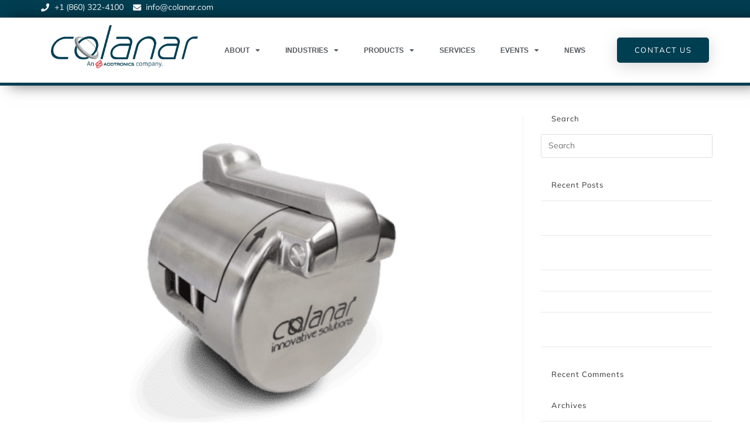

--- FILE ---
content_type: text/html; charset=UTF-8
request_url: https://www.colanar.com/category/machines/
body_size: 44854
content:
<!DOCTYPE html>
<html class="html" lang="en-US">
<head><meta charset="UTF-8"><script>if(navigator.userAgent.match(/MSIE|Internet Explorer/i)||navigator.userAgent.match(/Trident\/7\..*?rv:11/i)){var href=document.location.href;if(!href.match(/[?&]nowprocket/)){if(href.indexOf("?")==-1){if(href.indexOf("#")==-1){document.location.href=href+"?nowprocket=1"}else{document.location.href=href.replace("#","?nowprocket=1#")}}else{if(href.indexOf("#")==-1){document.location.href=href+"&nowprocket=1"}else{document.location.href=href.replace("#","&nowprocket=1#")}}}}</script><script>(()=>{class RocketLazyLoadScripts{constructor(){this.v="2.0.4",this.userEvents=["keydown","keyup","mousedown","mouseup","mousemove","mouseover","mouseout","touchmove","touchstart","touchend","touchcancel","wheel","click","dblclick","input"],this.attributeEvents=["onblur","onclick","oncontextmenu","ondblclick","onfocus","onmousedown","onmouseenter","onmouseleave","onmousemove","onmouseout","onmouseover","onmouseup","onmousewheel","onscroll","onsubmit"]}async t(){this.i(),this.o(),/iP(ad|hone)/.test(navigator.userAgent)&&this.h(),this.u(),this.l(this),this.m(),this.k(this),this.p(this),this._(),await Promise.all([this.R(),this.L()]),this.lastBreath=Date.now(),this.S(this),this.P(),this.D(),this.O(),this.M(),await this.C(this.delayedScripts.normal),await this.C(this.delayedScripts.defer),await this.C(this.delayedScripts.async),await this.T(),await this.F(),await this.j(),await this.A(),window.dispatchEvent(new Event("rocket-allScriptsLoaded")),this.everythingLoaded=!0,this.lastTouchEnd&&await new Promise(t=>setTimeout(t,500-Date.now()+this.lastTouchEnd)),this.I(),this.H(),this.U(),this.W()}i(){this.CSPIssue=sessionStorage.getItem("rocketCSPIssue"),document.addEventListener("securitypolicyviolation",t=>{this.CSPIssue||"script-src-elem"!==t.violatedDirective||"data"!==t.blockedURI||(this.CSPIssue=!0,sessionStorage.setItem("rocketCSPIssue",!0))},{isRocket:!0})}o(){window.addEventListener("pageshow",t=>{this.persisted=t.persisted,this.realWindowLoadedFired=!0},{isRocket:!0}),window.addEventListener("pagehide",()=>{this.onFirstUserAction=null},{isRocket:!0})}h(){let t;function e(e){t=e}window.addEventListener("touchstart",e,{isRocket:!0}),window.addEventListener("touchend",function i(o){o.changedTouches[0]&&t.changedTouches[0]&&Math.abs(o.changedTouches[0].pageX-t.changedTouches[0].pageX)<10&&Math.abs(o.changedTouches[0].pageY-t.changedTouches[0].pageY)<10&&o.timeStamp-t.timeStamp<200&&(window.removeEventListener("touchstart",e,{isRocket:!0}),window.removeEventListener("touchend",i,{isRocket:!0}),"INPUT"===o.target.tagName&&"text"===o.target.type||(o.target.dispatchEvent(new TouchEvent("touchend",{target:o.target,bubbles:!0})),o.target.dispatchEvent(new MouseEvent("mouseover",{target:o.target,bubbles:!0})),o.target.dispatchEvent(new PointerEvent("click",{target:o.target,bubbles:!0,cancelable:!0,detail:1,clientX:o.changedTouches[0].clientX,clientY:o.changedTouches[0].clientY})),event.preventDefault()))},{isRocket:!0})}q(t){this.userActionTriggered||("mousemove"!==t.type||this.firstMousemoveIgnored?"keyup"===t.type||"mouseover"===t.type||"mouseout"===t.type||(this.userActionTriggered=!0,this.onFirstUserAction&&this.onFirstUserAction()):this.firstMousemoveIgnored=!0),"click"===t.type&&t.preventDefault(),t.stopPropagation(),t.stopImmediatePropagation(),"touchstart"===this.lastEvent&&"touchend"===t.type&&(this.lastTouchEnd=Date.now()),"click"===t.type&&(this.lastTouchEnd=0),this.lastEvent=t.type,t.composedPath&&t.composedPath()[0].getRootNode()instanceof ShadowRoot&&(t.rocketTarget=t.composedPath()[0]),this.savedUserEvents.push(t)}u(){this.savedUserEvents=[],this.userEventHandler=this.q.bind(this),this.userEvents.forEach(t=>window.addEventListener(t,this.userEventHandler,{passive:!1,isRocket:!0})),document.addEventListener("visibilitychange",this.userEventHandler,{isRocket:!0})}U(){this.userEvents.forEach(t=>window.removeEventListener(t,this.userEventHandler,{passive:!1,isRocket:!0})),document.removeEventListener("visibilitychange",this.userEventHandler,{isRocket:!0}),this.savedUserEvents.forEach(t=>{(t.rocketTarget||t.target).dispatchEvent(new window[t.constructor.name](t.type,t))})}m(){const t="return false",e=Array.from(this.attributeEvents,t=>"data-rocket-"+t),i="["+this.attributeEvents.join("],[")+"]",o="[data-rocket-"+this.attributeEvents.join("],[data-rocket-")+"]",s=(e,i,o)=>{o&&o!==t&&(e.setAttribute("data-rocket-"+i,o),e["rocket"+i]=new Function("event",o),e.setAttribute(i,t))};new MutationObserver(t=>{for(const n of t)"attributes"===n.type&&(n.attributeName.startsWith("data-rocket-")||this.everythingLoaded?n.attributeName.startsWith("data-rocket-")&&this.everythingLoaded&&this.N(n.target,n.attributeName.substring(12)):s(n.target,n.attributeName,n.target.getAttribute(n.attributeName))),"childList"===n.type&&n.addedNodes.forEach(t=>{if(t.nodeType===Node.ELEMENT_NODE)if(this.everythingLoaded)for(const i of[t,...t.querySelectorAll(o)])for(const t of i.getAttributeNames())e.includes(t)&&this.N(i,t.substring(12));else for(const e of[t,...t.querySelectorAll(i)])for(const t of e.getAttributeNames())this.attributeEvents.includes(t)&&s(e,t,e.getAttribute(t))})}).observe(document,{subtree:!0,childList:!0,attributeFilter:[...this.attributeEvents,...e]})}I(){this.attributeEvents.forEach(t=>{document.querySelectorAll("[data-rocket-"+t+"]").forEach(e=>{this.N(e,t)})})}N(t,e){const i=t.getAttribute("data-rocket-"+e);i&&(t.setAttribute(e,i),t.removeAttribute("data-rocket-"+e))}k(t){Object.defineProperty(HTMLElement.prototype,"onclick",{get(){return this.rocketonclick||null},set(e){this.rocketonclick=e,this.setAttribute(t.everythingLoaded?"onclick":"data-rocket-onclick","this.rocketonclick(event)")}})}S(t){function e(e,i){let o=e[i];e[i]=null,Object.defineProperty(e,i,{get:()=>o,set(s){t.everythingLoaded?o=s:e["rocket"+i]=o=s}})}e(document,"onreadystatechange"),e(window,"onload"),e(window,"onpageshow");try{Object.defineProperty(document,"readyState",{get:()=>t.rocketReadyState,set(e){t.rocketReadyState=e},configurable:!0}),document.readyState="loading"}catch(t){console.log("WPRocket DJE readyState conflict, bypassing")}}l(t){this.originalAddEventListener=EventTarget.prototype.addEventListener,this.originalRemoveEventListener=EventTarget.prototype.removeEventListener,this.savedEventListeners=[],EventTarget.prototype.addEventListener=function(e,i,o){o&&o.isRocket||!t.B(e,this)&&!t.userEvents.includes(e)||t.B(e,this)&&!t.userActionTriggered||e.startsWith("rocket-")||t.everythingLoaded?t.originalAddEventListener.call(this,e,i,o):(t.savedEventListeners.push({target:this,remove:!1,type:e,func:i,options:o}),"mouseenter"!==e&&"mouseleave"!==e||t.originalAddEventListener.call(this,e,t.savedUserEvents.push,o))},EventTarget.prototype.removeEventListener=function(e,i,o){o&&o.isRocket||!t.B(e,this)&&!t.userEvents.includes(e)||t.B(e,this)&&!t.userActionTriggered||e.startsWith("rocket-")||t.everythingLoaded?t.originalRemoveEventListener.call(this,e,i,o):t.savedEventListeners.push({target:this,remove:!0,type:e,func:i,options:o})}}J(t,e){this.savedEventListeners=this.savedEventListeners.filter(i=>{let o=i.type,s=i.target||window;return e!==o||t!==s||(this.B(o,s)&&(i.type="rocket-"+o),this.$(i),!1)})}H(){EventTarget.prototype.addEventListener=this.originalAddEventListener,EventTarget.prototype.removeEventListener=this.originalRemoveEventListener,this.savedEventListeners.forEach(t=>this.$(t))}$(t){t.remove?this.originalRemoveEventListener.call(t.target,t.type,t.func,t.options):this.originalAddEventListener.call(t.target,t.type,t.func,t.options)}p(t){let e;function i(e){return t.everythingLoaded?e:e.split(" ").map(t=>"load"===t||t.startsWith("load.")?"rocket-jquery-load":t).join(" ")}function o(o){function s(e){const s=o.fn[e];o.fn[e]=o.fn.init.prototype[e]=function(){return this[0]===window&&t.userActionTriggered&&("string"==typeof arguments[0]||arguments[0]instanceof String?arguments[0]=i(arguments[0]):"object"==typeof arguments[0]&&Object.keys(arguments[0]).forEach(t=>{const e=arguments[0][t];delete arguments[0][t],arguments[0][i(t)]=e})),s.apply(this,arguments),this}}if(o&&o.fn&&!t.allJQueries.includes(o)){const e={DOMContentLoaded:[],"rocket-DOMContentLoaded":[]};for(const t in e)document.addEventListener(t,()=>{e[t].forEach(t=>t())},{isRocket:!0});o.fn.ready=o.fn.init.prototype.ready=function(i){function s(){parseInt(o.fn.jquery)>2?setTimeout(()=>i.bind(document)(o)):i.bind(document)(o)}return"function"==typeof i&&(t.realDomReadyFired?!t.userActionTriggered||t.fauxDomReadyFired?s():e["rocket-DOMContentLoaded"].push(s):e.DOMContentLoaded.push(s)),o([])},s("on"),s("one"),s("off"),t.allJQueries.push(o)}e=o}t.allJQueries=[],o(window.jQuery),Object.defineProperty(window,"jQuery",{get:()=>e,set(t){o(t)}})}P(){const t=new Map;document.write=document.writeln=function(e){const i=document.currentScript,o=document.createRange(),s=i.parentElement;let n=t.get(i);void 0===n&&(n=i.nextSibling,t.set(i,n));const c=document.createDocumentFragment();o.setStart(c,0),c.appendChild(o.createContextualFragment(e)),s.insertBefore(c,n)}}async R(){return new Promise(t=>{this.userActionTriggered?t():this.onFirstUserAction=t})}async L(){return new Promise(t=>{document.addEventListener("DOMContentLoaded",()=>{this.realDomReadyFired=!0,t()},{isRocket:!0})})}async j(){return this.realWindowLoadedFired?Promise.resolve():new Promise(t=>{window.addEventListener("load",t,{isRocket:!0})})}M(){this.pendingScripts=[];this.scriptsMutationObserver=new MutationObserver(t=>{for(const e of t)e.addedNodes.forEach(t=>{"SCRIPT"!==t.tagName||t.noModule||t.isWPRocket||this.pendingScripts.push({script:t,promise:new Promise(e=>{const i=()=>{const i=this.pendingScripts.findIndex(e=>e.script===t);i>=0&&this.pendingScripts.splice(i,1),e()};t.addEventListener("load",i,{isRocket:!0}),t.addEventListener("error",i,{isRocket:!0}),setTimeout(i,1e3)})})})}),this.scriptsMutationObserver.observe(document,{childList:!0,subtree:!0})}async F(){await this.X(),this.pendingScripts.length?(await this.pendingScripts[0].promise,await this.F()):this.scriptsMutationObserver.disconnect()}D(){this.delayedScripts={normal:[],async:[],defer:[]},document.querySelectorAll("script[type$=rocketlazyloadscript]").forEach(t=>{t.hasAttribute("data-rocket-src")?t.hasAttribute("async")&&!1!==t.async?this.delayedScripts.async.push(t):t.hasAttribute("defer")&&!1!==t.defer||"module"===t.getAttribute("data-rocket-type")?this.delayedScripts.defer.push(t):this.delayedScripts.normal.push(t):this.delayedScripts.normal.push(t)})}async _(){await this.L();let t=[];document.querySelectorAll("script[type$=rocketlazyloadscript][data-rocket-src]").forEach(e=>{let i=e.getAttribute("data-rocket-src");if(i&&!i.startsWith("data:")){i.startsWith("//")&&(i=location.protocol+i);try{const o=new URL(i).origin;o!==location.origin&&t.push({src:o,crossOrigin:e.crossOrigin||"module"===e.getAttribute("data-rocket-type")})}catch(t){}}}),t=[...new Map(t.map(t=>[JSON.stringify(t),t])).values()],this.Y(t,"preconnect")}async G(t){if(await this.K(),!0!==t.noModule||!("noModule"in HTMLScriptElement.prototype))return new Promise(e=>{let i;function o(){(i||t).setAttribute("data-rocket-status","executed"),e()}try{if(navigator.userAgent.includes("Firefox/")||""===navigator.vendor||this.CSPIssue)i=document.createElement("script"),[...t.attributes].forEach(t=>{let e=t.nodeName;"type"!==e&&("data-rocket-type"===e&&(e="type"),"data-rocket-src"===e&&(e="src"),i.setAttribute(e,t.nodeValue))}),t.text&&(i.text=t.text),t.nonce&&(i.nonce=t.nonce),i.hasAttribute("src")?(i.addEventListener("load",o,{isRocket:!0}),i.addEventListener("error",()=>{i.setAttribute("data-rocket-status","failed-network"),e()},{isRocket:!0}),setTimeout(()=>{i.isConnected||e()},1)):(i.text=t.text,o()),i.isWPRocket=!0,t.parentNode.replaceChild(i,t);else{const i=t.getAttribute("data-rocket-type"),s=t.getAttribute("data-rocket-src");i?(t.type=i,t.removeAttribute("data-rocket-type")):t.removeAttribute("type"),t.addEventListener("load",o,{isRocket:!0}),t.addEventListener("error",i=>{this.CSPIssue&&i.target.src.startsWith("data:")?(console.log("WPRocket: CSP fallback activated"),t.removeAttribute("src"),this.G(t).then(e)):(t.setAttribute("data-rocket-status","failed-network"),e())},{isRocket:!0}),s?(t.fetchPriority="high",t.removeAttribute("data-rocket-src"),t.src=s):t.src="data:text/javascript;base64,"+window.btoa(unescape(encodeURIComponent(t.text)))}}catch(i){t.setAttribute("data-rocket-status","failed-transform"),e()}});t.setAttribute("data-rocket-status","skipped")}async C(t){const e=t.shift();return e?(e.isConnected&&await this.G(e),this.C(t)):Promise.resolve()}O(){this.Y([...this.delayedScripts.normal,...this.delayedScripts.defer,...this.delayedScripts.async],"preload")}Y(t,e){this.trash=this.trash||[];let i=!0;var o=document.createDocumentFragment();t.forEach(t=>{const s=t.getAttribute&&t.getAttribute("data-rocket-src")||t.src;if(s&&!s.startsWith("data:")){const n=document.createElement("link");n.href=s,n.rel=e,"preconnect"!==e&&(n.as="script",n.fetchPriority=i?"high":"low"),t.getAttribute&&"module"===t.getAttribute("data-rocket-type")&&(n.crossOrigin=!0),t.crossOrigin&&(n.crossOrigin=t.crossOrigin),t.integrity&&(n.integrity=t.integrity),t.nonce&&(n.nonce=t.nonce),o.appendChild(n),this.trash.push(n),i=!1}}),document.head.appendChild(o)}W(){this.trash.forEach(t=>t.remove())}async T(){try{document.readyState="interactive"}catch(t){}this.fauxDomReadyFired=!0;try{await this.K(),this.J(document,"readystatechange"),document.dispatchEvent(new Event("rocket-readystatechange")),await this.K(),document.rocketonreadystatechange&&document.rocketonreadystatechange(),await this.K(),this.J(document,"DOMContentLoaded"),document.dispatchEvent(new Event("rocket-DOMContentLoaded")),await this.K(),this.J(window,"DOMContentLoaded"),window.dispatchEvent(new Event("rocket-DOMContentLoaded"))}catch(t){console.error(t)}}async A(){try{document.readyState="complete"}catch(t){}try{await this.K(),this.J(document,"readystatechange"),document.dispatchEvent(new Event("rocket-readystatechange")),await this.K(),document.rocketonreadystatechange&&document.rocketonreadystatechange(),await this.K(),this.J(window,"load"),window.dispatchEvent(new Event("rocket-load")),await this.K(),window.rocketonload&&window.rocketonload(),await this.K(),this.allJQueries.forEach(t=>t(window).trigger("rocket-jquery-load")),await this.K(),this.J(window,"pageshow");const t=new Event("rocket-pageshow");t.persisted=this.persisted,window.dispatchEvent(t),await this.K(),window.rocketonpageshow&&window.rocketonpageshow({persisted:this.persisted})}catch(t){console.error(t)}}async K(){Date.now()-this.lastBreath>45&&(await this.X(),this.lastBreath=Date.now())}async X(){return document.hidden?new Promise(t=>setTimeout(t)):new Promise(t=>requestAnimationFrame(t))}B(t,e){return e===document&&"readystatechange"===t||(e===document&&"DOMContentLoaded"===t||(e===window&&"DOMContentLoaded"===t||(e===window&&"load"===t||e===window&&"pageshow"===t)))}static run(){(new RocketLazyLoadScripts).t()}}RocketLazyLoadScripts.run()})();</script>
	
	<link rel="profile" href="https://gmpg.org/xfn/11">

	<meta name='robots' content='index, follow, max-image-preview:large, max-snippet:-1, max-video-preview:-1' />
	<style></style>
	<meta name="viewport" content="width=device-width, initial-scale=1">
	<!-- This site is optimized with the Yoast SEO plugin v26.7 - https://yoast.com/wordpress/plugins/seo/ -->
	<title>Machines Archives - Colanar</title>
<style id="wpr-usedcss">img:is([sizes=auto i],[sizes^="auto," i]){contain-intrinsic-size:3000px 1500px}img.emoji{display:inline!important;border:none!important;box-shadow:none!important;height:1em!important;width:1em!important;margin:0 .07em!important;vertical-align:-.1em!important;background:0 0!important;padding:0!important}:where(.wp-block-button__link){border-radius:9999px;box-shadow:none;padding:calc(.667em + 2px) calc(1.333em + 2px);text-decoration:none}:root :where(.wp-block-button .wp-block-button__link.is-style-outline),:root :where(.wp-block-button.is-style-outline>.wp-block-button__link){border:2px solid;padding:.667em 1.333em}:root :where(.wp-block-button .wp-block-button__link.is-style-outline:not(.has-text-color)),:root :where(.wp-block-button.is-style-outline>.wp-block-button__link:not(.has-text-color)){color:currentColor}:root :where(.wp-block-button .wp-block-button__link.is-style-outline:not(.has-background)),:root :where(.wp-block-button.is-style-outline>.wp-block-button__link:not(.has-background)){background-color:initial;background-image:none}:where(.wp-block-calendar table:not(.has-background) th){background:#ddd}:where(.wp-block-columns){margin-bottom:1.75em}:where(.wp-block-columns.has-background){padding:1.25em 2.375em}:where(.wp-block-post-comments input[type=submit]){border:none}:where(.wp-block-cover-image:not(.has-text-color)),:where(.wp-block-cover:not(.has-text-color)){color:#fff}:where(.wp-block-cover-image.is-light:not(.has-text-color)),:where(.wp-block-cover.is-light:not(.has-text-color)){color:#000}:root :where(.wp-block-cover h1:not(.has-text-color)),:root :where(.wp-block-cover h2:not(.has-text-color)),:root :where(.wp-block-cover h3:not(.has-text-color)),:root :where(.wp-block-cover h4:not(.has-text-color)),:root :where(.wp-block-cover h5:not(.has-text-color)),:root :where(.wp-block-cover h6:not(.has-text-color)),:root :where(.wp-block-cover p:not(.has-text-color)){color:inherit}:where(.wp-block-file){margin-bottom:1.5em}:where(.wp-block-file__button){border-radius:2em;display:inline-block;padding:.5em 1em}:where(.wp-block-file__button):is(a):active,:where(.wp-block-file__button):is(a):focus,:where(.wp-block-file__button):is(a):hover,:where(.wp-block-file__button):is(a):visited{box-shadow:none;color:#fff;opacity:.85;text-decoration:none}.wp-block-gallery:not(.has-nested-images){display:flex;flex-wrap:wrap;list-style-type:none;margin:0;padding:0}.wp-block-gallery:not(.has-nested-images) figcaption{flex-grow:1}:where(.wp-block-group.wp-block-group-is-layout-constrained){position:relative}:root :where(.wp-block-image.is-style-rounded img,.wp-block-image .is-style-rounded img){border-radius:9999px}:where(.wp-block-latest-comments:not([style*=line-height] .wp-block-latest-comments__comment)){line-height:1.1}:where(.wp-block-latest-comments:not([style*=line-height] .wp-block-latest-comments__comment-excerpt p)){line-height:1.8}:root :where(.wp-block-latest-posts.is-grid){padding:0}:root :where(.wp-block-latest-posts.wp-block-latest-posts__list){padding-left:0}ol,ul{box-sizing:border-box}:root :where(.wp-block-list.has-background){padding:1.25em 2.375em}:where(.wp-block-navigation.has-background .wp-block-navigation-item a:not(.wp-element-button)),:where(.wp-block-navigation.has-background .wp-block-navigation-submenu a:not(.wp-element-button)){padding:.5em 1em}:where(.wp-block-navigation .wp-block-navigation__submenu-container .wp-block-navigation-item a:not(.wp-element-button)),:where(.wp-block-navigation .wp-block-navigation__submenu-container .wp-block-navigation-submenu a:not(.wp-element-button)),:where(.wp-block-navigation .wp-block-navigation__submenu-container .wp-block-navigation-submenu button.wp-block-navigation-item__content),:where(.wp-block-navigation .wp-block-navigation__submenu-container .wp-block-pages-list__item button.wp-block-navigation-item__content){padding:.5em 1em}:root :where(p.has-background){padding:1.25em 2.375em}:where(p.has-text-color:not(.has-link-color)) a{color:inherit}:where(.wp-block-post-comments-form) input:not([type=submit]),:where(.wp-block-post-comments-form) textarea{border:1px solid #949494;font-family:inherit;font-size:1em}:where(.wp-block-post-comments-form) input:where(:not([type=submit]):not([type=checkbox])),:where(.wp-block-post-comments-form) textarea{padding:calc(.667em + 2px)}:where(.wp-block-post-excerpt){box-sizing:border-box;margin-bottom:var(--wp--style--block-gap);margin-top:var(--wp--style--block-gap)}:where(.wp-block-preformatted.has-background){padding:1.25em 2.375em}:where(.wp-block-search__button){border:1px solid #ccc;padding:6px 10px}:where(.wp-block-search__input){font-family:inherit;font-size:inherit;font-style:inherit;font-weight:inherit;letter-spacing:inherit;line-height:inherit;text-transform:inherit}:where(.wp-block-search__button-inside .wp-block-search__inside-wrapper){border:1px solid #949494;box-sizing:border-box;padding:4px}:where(.wp-block-search__button-inside .wp-block-search__inside-wrapper) .wp-block-search__input{border:none;border-radius:0;padding:0 4px}:where(.wp-block-search__button-inside .wp-block-search__inside-wrapper) .wp-block-search__input:focus{outline:0}:where(.wp-block-search__button-inside .wp-block-search__inside-wrapper) :where(.wp-block-search__button){padding:4px 8px}:root :where(.wp-block-separator.is-style-dots){height:auto;line-height:1;text-align:center}:root :where(.wp-block-separator.is-style-dots):before{color:currentColor;content:"···";font-family:serif;font-size:1.5em;letter-spacing:2em;padding-left:2em}:root :where(.wp-block-site-logo.is-style-rounded){border-radius:9999px}:where(.wp-block-social-links:not(.is-style-logos-only)) .wp-social-link{background-color:#f0f0f0;color:#444}:where(.wp-block-social-links:not(.is-style-logos-only)) .wp-social-link-amazon{background-color:#f90;color:#fff}:where(.wp-block-social-links:not(.is-style-logos-only)) .wp-social-link-bandcamp{background-color:#1ea0c3;color:#fff}:where(.wp-block-social-links:not(.is-style-logos-only)) .wp-social-link-behance{background-color:#0757fe;color:#fff}:where(.wp-block-social-links:not(.is-style-logos-only)) .wp-social-link-bluesky{background-color:#0a7aff;color:#fff}:where(.wp-block-social-links:not(.is-style-logos-only)) .wp-social-link-codepen{background-color:#1e1f26;color:#fff}:where(.wp-block-social-links:not(.is-style-logos-only)) .wp-social-link-deviantart{background-color:#02e49b;color:#fff}:where(.wp-block-social-links:not(.is-style-logos-only)) .wp-social-link-discord{background-color:#5865f2;color:#fff}:where(.wp-block-social-links:not(.is-style-logos-only)) .wp-social-link-dribbble{background-color:#e94c89;color:#fff}:where(.wp-block-social-links:not(.is-style-logos-only)) .wp-social-link-dropbox{background-color:#4280ff;color:#fff}:where(.wp-block-social-links:not(.is-style-logos-only)) .wp-social-link-etsy{background-color:#f45800;color:#fff}:where(.wp-block-social-links:not(.is-style-logos-only)) .wp-social-link-facebook{background-color:#0866ff;color:#fff}:where(.wp-block-social-links:not(.is-style-logos-only)) .wp-social-link-fivehundredpx{background-color:#000;color:#fff}:where(.wp-block-social-links:not(.is-style-logos-only)) .wp-social-link-flickr{background-color:#0461dd;color:#fff}:where(.wp-block-social-links:not(.is-style-logos-only)) .wp-social-link-foursquare{background-color:#e65678;color:#fff}:where(.wp-block-social-links:not(.is-style-logos-only)) .wp-social-link-github{background-color:#24292d;color:#fff}:where(.wp-block-social-links:not(.is-style-logos-only)) .wp-social-link-goodreads{background-color:#eceadd;color:#382110}:where(.wp-block-social-links:not(.is-style-logos-only)) .wp-social-link-google{background-color:#ea4434;color:#fff}:where(.wp-block-social-links:not(.is-style-logos-only)) .wp-social-link-gravatar{background-color:#1d4fc4;color:#fff}:where(.wp-block-social-links:not(.is-style-logos-only)) .wp-social-link-instagram{background-color:#f00075;color:#fff}:where(.wp-block-social-links:not(.is-style-logos-only)) .wp-social-link-lastfm{background-color:#e21b24;color:#fff}:where(.wp-block-social-links:not(.is-style-logos-only)) .wp-social-link-linkedin{background-color:#0d66c2;color:#fff}:where(.wp-block-social-links:not(.is-style-logos-only)) .wp-social-link-mastodon{background-color:#3288d4;color:#fff}:where(.wp-block-social-links:not(.is-style-logos-only)) .wp-social-link-medium{background-color:#000;color:#fff}:where(.wp-block-social-links:not(.is-style-logos-only)) .wp-social-link-meetup{background-color:#f6405f;color:#fff}:where(.wp-block-social-links:not(.is-style-logos-only)) .wp-social-link-patreon{background-color:#000;color:#fff}:where(.wp-block-social-links:not(.is-style-logos-only)) .wp-social-link-pinterest{background-color:#e60122;color:#fff}:where(.wp-block-social-links:not(.is-style-logos-only)) .wp-social-link-pocket{background-color:#ef4155;color:#fff}:where(.wp-block-social-links:not(.is-style-logos-only)) .wp-social-link-reddit{background-color:#ff4500;color:#fff}:where(.wp-block-social-links:not(.is-style-logos-only)) .wp-social-link-skype{background-color:#0478d7;color:#fff}:where(.wp-block-social-links:not(.is-style-logos-only)) .wp-social-link-snapchat{background-color:#fefc00;color:#fff;stroke:#000}:where(.wp-block-social-links:not(.is-style-logos-only)) .wp-social-link-soundcloud{background-color:#ff5600;color:#fff}:where(.wp-block-social-links:not(.is-style-logos-only)) .wp-social-link-spotify{background-color:#1bd760;color:#fff}:where(.wp-block-social-links:not(.is-style-logos-only)) .wp-social-link-telegram{background-color:#2aabee;color:#fff}:where(.wp-block-social-links:not(.is-style-logos-only)) .wp-social-link-threads{background-color:#000;color:#fff}:where(.wp-block-social-links:not(.is-style-logos-only)) .wp-social-link-tiktok{background-color:#000;color:#fff}:where(.wp-block-social-links:not(.is-style-logos-only)) .wp-social-link-tumblr{background-color:#011835;color:#fff}:where(.wp-block-social-links:not(.is-style-logos-only)) .wp-social-link-twitch{background-color:#6440a4;color:#fff}:where(.wp-block-social-links:not(.is-style-logos-only)) .wp-social-link-twitter{background-color:#1da1f2;color:#fff}:where(.wp-block-social-links:not(.is-style-logos-only)) .wp-social-link-vimeo{background-color:#1eb7ea;color:#fff}:where(.wp-block-social-links:not(.is-style-logos-only)) .wp-social-link-vk{background-color:#4680c2;color:#fff}:where(.wp-block-social-links:not(.is-style-logos-only)) .wp-social-link-wordpress{background-color:#3499cd;color:#fff}:where(.wp-block-social-links:not(.is-style-logos-only)) .wp-social-link-whatsapp{background-color:#25d366;color:#fff}:where(.wp-block-social-links:not(.is-style-logos-only)) .wp-social-link-x{background-color:#000;color:#fff}:where(.wp-block-social-links:not(.is-style-logos-only)) .wp-social-link-yelp{background-color:#d32422;color:#fff}:where(.wp-block-social-links:not(.is-style-logos-only)) .wp-social-link-youtube{background-color:red;color:#fff}:where(.wp-block-social-links.is-style-logos-only) .wp-social-link{background:0 0}:where(.wp-block-social-links.is-style-logos-only) .wp-social-link svg{height:1.25em;width:1.25em}:where(.wp-block-social-links.is-style-logos-only) .wp-social-link-amazon{color:#f90}:where(.wp-block-social-links.is-style-logos-only) .wp-social-link-bandcamp{color:#1ea0c3}:where(.wp-block-social-links.is-style-logos-only) .wp-social-link-behance{color:#0757fe}:where(.wp-block-social-links.is-style-logos-only) .wp-social-link-bluesky{color:#0a7aff}:where(.wp-block-social-links.is-style-logos-only) .wp-social-link-codepen{color:#1e1f26}:where(.wp-block-social-links.is-style-logos-only) .wp-social-link-deviantart{color:#02e49b}:where(.wp-block-social-links.is-style-logos-only) .wp-social-link-discord{color:#5865f2}:where(.wp-block-social-links.is-style-logos-only) .wp-social-link-dribbble{color:#e94c89}:where(.wp-block-social-links.is-style-logos-only) .wp-social-link-dropbox{color:#4280ff}:where(.wp-block-social-links.is-style-logos-only) .wp-social-link-etsy{color:#f45800}:where(.wp-block-social-links.is-style-logos-only) .wp-social-link-facebook{color:#0866ff}:where(.wp-block-social-links.is-style-logos-only) .wp-social-link-fivehundredpx{color:#000}:where(.wp-block-social-links.is-style-logos-only) .wp-social-link-flickr{color:#0461dd}:where(.wp-block-social-links.is-style-logos-only) .wp-social-link-foursquare{color:#e65678}:where(.wp-block-social-links.is-style-logos-only) .wp-social-link-github{color:#24292d}:where(.wp-block-social-links.is-style-logos-only) .wp-social-link-goodreads{color:#382110}:where(.wp-block-social-links.is-style-logos-only) .wp-social-link-google{color:#ea4434}:where(.wp-block-social-links.is-style-logos-only) .wp-social-link-gravatar{color:#1d4fc4}:where(.wp-block-social-links.is-style-logos-only) .wp-social-link-instagram{color:#f00075}:where(.wp-block-social-links.is-style-logos-only) .wp-social-link-lastfm{color:#e21b24}:where(.wp-block-social-links.is-style-logos-only) .wp-social-link-linkedin{color:#0d66c2}:where(.wp-block-social-links.is-style-logos-only) .wp-social-link-mastodon{color:#3288d4}:where(.wp-block-social-links.is-style-logos-only) .wp-social-link-medium{color:#000}:where(.wp-block-social-links.is-style-logos-only) .wp-social-link-meetup{color:#f6405f}:where(.wp-block-social-links.is-style-logos-only) .wp-social-link-patreon{color:#000}:where(.wp-block-social-links.is-style-logos-only) .wp-social-link-pinterest{color:#e60122}:where(.wp-block-social-links.is-style-logos-only) .wp-social-link-pocket{color:#ef4155}:where(.wp-block-social-links.is-style-logos-only) .wp-social-link-reddit{color:#ff4500}:where(.wp-block-social-links.is-style-logos-only) .wp-social-link-skype{color:#0478d7}:where(.wp-block-social-links.is-style-logos-only) .wp-social-link-snapchat{color:#fff;stroke:#000}:where(.wp-block-social-links.is-style-logos-only) .wp-social-link-soundcloud{color:#ff5600}:where(.wp-block-social-links.is-style-logos-only) .wp-social-link-spotify{color:#1bd760}:where(.wp-block-social-links.is-style-logos-only) .wp-social-link-telegram{color:#2aabee}:where(.wp-block-social-links.is-style-logos-only) .wp-social-link-threads{color:#000}:where(.wp-block-social-links.is-style-logos-only) .wp-social-link-tiktok{color:#000}:where(.wp-block-social-links.is-style-logos-only) .wp-social-link-tumblr{color:#011835}:where(.wp-block-social-links.is-style-logos-only) .wp-social-link-twitch{color:#6440a4}:where(.wp-block-social-links.is-style-logos-only) .wp-social-link-twitter{color:#1da1f2}:where(.wp-block-social-links.is-style-logos-only) .wp-social-link-vimeo{color:#1eb7ea}:where(.wp-block-social-links.is-style-logos-only) .wp-social-link-vk{color:#4680c2}:where(.wp-block-social-links.is-style-logos-only) .wp-social-link-whatsapp{color:#25d366}:where(.wp-block-social-links.is-style-logos-only) .wp-social-link-wordpress{color:#3499cd}:where(.wp-block-social-links.is-style-logos-only) .wp-social-link-x{color:#000}:where(.wp-block-social-links.is-style-logos-only) .wp-social-link-yelp{color:#d32422}:where(.wp-block-social-links.is-style-logos-only) .wp-social-link-youtube{color:red}:root :where(.wp-block-social-links .wp-social-link a){padding:.25em}:root :where(.wp-block-social-links.is-style-logos-only .wp-social-link a){padding:0}:root :where(.wp-block-social-links.is-style-pill-shape .wp-social-link a){padding-left:.6666666667em;padding-right:.6666666667em}:root :where(.wp-block-tag-cloud.is-style-outline){display:flex;flex-wrap:wrap;gap:1ch}:root :where(.wp-block-tag-cloud.is-style-outline a){border:1px solid;font-size:unset!important;margin-right:0;padding:1ch 2ch;text-decoration:none!important}:root :where(.wp-block-table-of-contents){box-sizing:border-box}:where(.wp-block-term-description){box-sizing:border-box;margin-bottom:var(--wp--style--block-gap);margin-top:var(--wp--style--block-gap)}:where(pre.wp-block-verse){font-family:inherit}.entry-content{counter-reset:footnotes}:root{--wp--preset--font-size--normal:16px;--wp--preset--font-size--huge:42px}.screen-reader-text{border:0;clip-path:inset(50%);height:1px;margin:-1px;overflow:hidden;padding:0;position:absolute;width:1px;word-wrap:normal!important}.screen-reader-text:focus{background-color:#ddd;clip-path:none;color:#444;display:block;font-size:1em;height:auto;left:5px;line-height:normal;padding:15px 23px 14px;text-decoration:none;top:5px;width:auto;z-index:100000}html :where(.has-border-color){border-style:solid}html :where([style*=border-top-color]){border-top-style:solid}html :where([style*=border-right-color]){border-right-style:solid}html :where([style*=border-bottom-color]){border-bottom-style:solid}html :where([style*=border-left-color]){border-left-style:solid}html :where([style*=border-width]){border-style:solid}html :where([style*=border-top-width]){border-top-style:solid}html :where([style*=border-right-width]){border-right-style:solid}html :where([style*=border-bottom-width]){border-bottom-style:solid}html :where([style*=border-left-width]){border-left-style:solid}html :where(img[class*=wp-image-]){height:auto;max-width:100%}:where(figure){margin:0 0 1em}html :where(.is-position-sticky){--wp-admin--admin-bar--position-offset:var(--wp-admin--admin-bar--height,0px)}@media screen and (max-width:600px){html :where(.is-position-sticky){--wp-admin--admin-bar--position-offset:0px}}:root :where(.wp-block-image figcaption){color:#555;font-size:13px;text-align:center}:where(.wp-block-group.has-background){padding:1.25em 2.375em}:root :where(.wp-block-template-part.has-background){margin-bottom:0;margin-top:0;padding:1.25em 2.375em}:root{--wp--preset--aspect-ratio--square:1;--wp--preset--aspect-ratio--4-3:4/3;--wp--preset--aspect-ratio--3-4:3/4;--wp--preset--aspect-ratio--3-2:3/2;--wp--preset--aspect-ratio--2-3:2/3;--wp--preset--aspect-ratio--16-9:16/9;--wp--preset--aspect-ratio--9-16:9/16;--wp--preset--color--black:#000000;--wp--preset--color--cyan-bluish-gray:#abb8c3;--wp--preset--color--white:#ffffff;--wp--preset--color--pale-pink:#f78da7;--wp--preset--color--vivid-red:#cf2e2e;--wp--preset--color--luminous-vivid-orange:#ff6900;--wp--preset--color--luminous-vivid-amber:#fcb900;--wp--preset--color--light-green-cyan:#7bdcb5;--wp--preset--color--vivid-green-cyan:#00d084;--wp--preset--color--pale-cyan-blue:#8ed1fc;--wp--preset--color--vivid-cyan-blue:#0693e3;--wp--preset--color--vivid-purple:#9b51e0;--wp--preset--gradient--vivid-cyan-blue-to-vivid-purple:linear-gradient(135deg,rgba(6, 147, 227, 1) 0%,rgb(155, 81, 224) 100%);--wp--preset--gradient--light-green-cyan-to-vivid-green-cyan:linear-gradient(135deg,rgb(122, 220, 180) 0%,rgb(0, 208, 130) 100%);--wp--preset--gradient--luminous-vivid-amber-to-luminous-vivid-orange:linear-gradient(135deg,rgba(252, 185, 0, 1) 0%,rgba(255, 105, 0, 1) 100%);--wp--preset--gradient--luminous-vivid-orange-to-vivid-red:linear-gradient(135deg,rgba(255, 105, 0, 1) 0%,rgb(207, 46, 46) 100%);--wp--preset--gradient--very-light-gray-to-cyan-bluish-gray:linear-gradient(135deg,rgb(238, 238, 238) 0%,rgb(169, 184, 195) 100%);--wp--preset--gradient--cool-to-warm-spectrum:linear-gradient(135deg,rgb(74, 234, 220) 0%,rgb(151, 120, 209) 20%,rgb(207, 42, 186) 40%,rgb(238, 44, 130) 60%,rgb(251, 105, 98) 80%,rgb(254, 248, 76) 100%);--wp--preset--gradient--blush-light-purple:linear-gradient(135deg,rgb(255, 206, 236) 0%,rgb(152, 150, 240) 100%);--wp--preset--gradient--blush-bordeaux:linear-gradient(135deg,rgb(254, 205, 165) 0%,rgb(254, 45, 45) 50%,rgb(107, 0, 62) 100%);--wp--preset--gradient--luminous-dusk:linear-gradient(135deg,rgb(255, 203, 112) 0%,rgb(199, 81, 192) 50%,rgb(65, 88, 208) 100%);--wp--preset--gradient--pale-ocean:linear-gradient(135deg,rgb(255, 245, 203) 0%,rgb(182, 227, 212) 50%,rgb(51, 167, 181) 100%);--wp--preset--gradient--electric-grass:linear-gradient(135deg,rgb(202, 248, 128) 0%,rgb(113, 206, 126) 100%);--wp--preset--gradient--midnight:linear-gradient(135deg,rgb(2, 3, 129) 0%,rgb(40, 116, 252) 100%);--wp--preset--font-size--small:13px;--wp--preset--font-size--medium:20px;--wp--preset--font-size--large:36px;--wp--preset--font-size--x-large:42px;--wp--preset--spacing--20:0.44rem;--wp--preset--spacing--30:0.67rem;--wp--preset--spacing--40:1rem;--wp--preset--spacing--50:1.5rem;--wp--preset--spacing--60:2.25rem;--wp--preset--spacing--70:3.38rem;--wp--preset--spacing--80:5.06rem;--wp--preset--shadow--natural:6px 6px 9px rgba(0, 0, 0, .2);--wp--preset--shadow--deep:12px 12px 50px rgba(0, 0, 0, .4);--wp--preset--shadow--sharp:6px 6px 0px rgba(0, 0, 0, .2);--wp--preset--shadow--outlined:6px 6px 0px -3px rgba(255, 255, 255, 1),6px 6px rgba(0, 0, 0, 1);--wp--preset--shadow--crisp:6px 6px 0px rgba(0, 0, 0, 1)}:where(.is-layout-flex){gap:.5em}:where(.is-layout-grid){gap:.5em}:where(.wp-block-post-template.is-layout-flex){gap:1.25em}:where(.wp-block-post-template.is-layout-grid){gap:1.25em}:where(.wp-block-columns.is-layout-flex){gap:2em}:where(.wp-block-columns.is-layout-grid){gap:2em}:root :where(.wp-block-pullquote){font-size:1.5em;line-height:1.6}.wpml-ls-legacy-list-horizontal{border:1px solid transparent;padding:7px;clear:both}.wpml-ls-legacy-list-horizontal>ul{padding:0;margin:0!important;list-style-type:none}.wpml-ls-legacy-list-horizontal .wpml-ls-item{padding:0;margin:0;list-style-type:none;display:inline-block}.wpml-ls-legacy-list-horizontal a{display:block;text-decoration:none;padding:5px 10px 6px;line-height:1}.wpml-ls-legacy-list-horizontal a span{vertical-align:middle}.wpml-ls-legacy-list-horizontal .wpml-ls-flag{display:inline;vertical-align:middle}.wpml-ls-legacy-list-horizontal .wpml-ls-flag+span{margin-left:.4em}.rtl .wpml-ls-legacy-list-horizontal .wpml-ls-flag+span{margin-left:0;margin-right:.4em}.wpml-ls-legacy-list-horizontal.wpml-ls-statics-footer{margin-bottom:30px}.wpml-ls-legacy-list-horizontal.wpml-ls-statics-footer>ul{text-align:center}.wpml-ls-statics-footer a,.wpml-ls-statics-footer li:not(.wpml-ls-current-language) .wpml-ls-link,.wpml-ls-statics-footer li:not(.wpml-ls-current-language) .wpml-ls-link:link{color:#444;background-color:#fff}.fa{font-family:var(--fa-style-family,"Font Awesome 6 Free");font-weight:var(--fa-style,900)}.fa,.fab,.far,.fas{-moz-osx-font-smoothing:grayscale;-webkit-font-smoothing:antialiased;display:var(--fa-display,inline-block);font-style:normal;font-variant:normal;line-height:1;text-rendering:auto}.far,.fas{font-family:"Font Awesome 6 Free"}.fab{font-family:"Font Awesome 6 Brands"}.fa-plus:before{content:"\2b"}.fa-plus-minus:before{content:"\e43c"}:root{--fa-style-family-brands:"Font Awesome 6 Brands";--fa-font-brands:normal 400 1em/1 "Font Awesome 6 Brands"}@font-face{font-family:"Font Awesome 6 Brands";font-style:normal;font-weight:400;font-display:swap;src:url(https://www.colanar.com/wp-content/themes/oceanwp/assets/fonts/fontawesome/webfonts/fa-brands-400.woff2) format("woff2"),url(https://www.colanar.com/wp-content/themes/oceanwp/assets/fonts/fontawesome/webfonts/fa-brands-400.ttf) format("truetype")}.fab{font-weight:400}:root{--fa-font-regular:normal 400 1em/1 "Font Awesome 6 Free"}.far{font-weight:400}:root{--fa-style-family-classic:"Font Awesome 6 Free";--fa-font-solid:normal 900 1em/1 "Font Awesome 6 Free"}@font-face{font-family:"Font Awesome 6 Free";font-style:normal;font-weight:900;font-display:swap;src:url(https://www.colanar.com/wp-content/themes/oceanwp/assets/fonts/fontawesome/webfonts/fa-solid-900.woff2) format("woff2"),url(https://www.colanar.com/wp-content/themes/oceanwp/assets/fonts/fontawesome/webfonts/fa-solid-900.ttf) format("truetype")}.fas{font-weight:900}@font-face{font-family:"Font Awesome 5 Brands";font-display:swap;font-weight:400;src:url(https://www.colanar.com/wp-content/themes/oceanwp/assets/fonts/fontawesome/webfonts/fa-brands-400.woff2) format("woff2"),url(https://www.colanar.com/wp-content/themes/oceanwp/assets/fonts/fontawesome/webfonts/fa-brands-400.ttf) format("truetype")}@font-face{font-family:"Font Awesome 5 Free";font-display:swap;font-weight:900;src:url(https://www.colanar.com/wp-content/themes/oceanwp/assets/fonts/fontawesome/webfonts/fa-solid-900.woff2) format("woff2"),url(https://www.colanar.com/wp-content/themes/oceanwp/assets/fonts/fontawesome/webfonts/fa-solid-900.ttf) format("truetype")}@font-face{font-family:"Font Awesome 5 Free";font-display:swap;font-weight:400;src:url(https://www.colanar.com/wp-content/themes/oceanwp/assets/fonts/fontawesome/webfonts/fa-regular-400.woff2) format("woff2"),url(https://www.colanar.com/wp-content/themes/oceanwp/assets/fonts/fontawesome/webfonts/fa-regular-400.ttf) format("truetype")}@font-face{font-family:FontAwesome;font-display:swap;src:url(https://www.colanar.com/wp-content/themes/oceanwp/assets/fonts/fontawesome/webfonts/fa-solid-900.woff2) format("woff2"),url(https://www.colanar.com/wp-content/themes/oceanwp/assets/fonts/fontawesome/webfonts/fa-solid-900.ttf) format("truetype")}@font-face{font-family:FontAwesome;font-display:swap;src:url(https://www.colanar.com/wp-content/themes/oceanwp/assets/fonts/fontawesome/webfonts/fa-brands-400.woff2) format("woff2"),url(https://www.colanar.com/wp-content/themes/oceanwp/assets/fonts/fontawesome/webfonts/fa-brands-400.ttf) format("truetype")}@font-face{font-family:FontAwesome;font-display:swap;src:url(https://www.colanar.com/wp-content/themes/oceanwp/assets/fonts/fontawesome/webfonts/fa-regular-400.woff2) format("woff2"),url(https://www.colanar.com/wp-content/themes/oceanwp/assets/fonts/fontawesome/webfonts/fa-regular-400.ttf) format("truetype");unicode-range:u+f003,u+f006,u+f014,u+f016-f017,u+f01a-f01b,u+f01d,u+f022,u+f03e,u+f044,u+f046,u+f05c-f05d,u+f06e,u+f070,u+f087-f088,u+f08a,u+f094,u+f096-f097,u+f09d,u+f0a0,u+f0a2,u+f0a4-f0a7,u+f0c5,u+f0c7,u+f0e5-f0e6,u+f0eb,u+f0f6-f0f8,u+f10c,u+f114-f115,u+f118-f11a,u+f11c-f11d,u+f133,u+f147,u+f14e,u+f150-f152,u+f185-f186,u+f18e,u+f190-f192,u+f196,u+f1c1-f1c9,u+f1d9,u+f1db,u+f1e3,u+f1ea,u+f1f7,u+f1f9,u+f20a,u+f247-f248,u+f24a,u+f24d,u+f255-f25b,u+f25d,u+f271-f274,u+f278,u+f27b,u+f28c,u+f28e,u+f29c,u+f2b5,u+f2b7,u+f2ba,u+f2bc,u+f2be,u+f2c0-f2c1,u+f2c3,u+f2d0,u+f2d2,u+f2d4,u+f2dc}@font-face{font-family:FontAwesome;font-display:swap;src:url(https://www.colanar.com/wp-content/themes/oceanwp/assets/fonts/fontawesome/webfonts/fa-v4compatibility.woff2) format("woff2"),url(https://www.colanar.com/wp-content/themes/oceanwp/assets/fonts/fontawesome/webfonts/fa-v4compatibility.ttf) format("truetype");unicode-range:u+f041,u+f047,u+f065-f066,u+f07d-f07e,u+f080,u+f08b,u+f08e,u+f090,u+f09a,u+f0ac,u+f0ae,u+f0b2,u+f0d0,u+f0d6,u+f0e4,u+f0ec,u+f10a-f10b,u+f123,u+f13e,u+f148-f149,u+f14c,u+f156,u+f15e,u+f160-f161,u+f163,u+f175-f178,u+f195,u+f1f8,u+f219,u+f27a}@font-face{font-family:simple-line-icons;src:url('https://www.colanar.com/wp-content/themes/oceanwp/assets/fonts/simple-line-icons/Simple-Line-Icons.eot?v=2.4.0');src:url('https://www.colanar.com/wp-content/themes/oceanwp/assets/fonts/simple-line-icons/Simple-Line-Icons.eot?v=2.4.0#iefix') format('embedded-opentype'),url('https://www.colanar.com/wp-content/themes/oceanwp/assets/fonts/simple-line-icons/Simple-Line-Icons.woff2?v=2.4.0') format('woff2'),url('https://www.colanar.com/wp-content/themes/oceanwp/assets/fonts/simple-line-icons/Simple-Line-Icons.ttf?v=2.4.0') format('truetype'),url('https://www.colanar.com/wp-content/themes/oceanwp/assets/fonts/simple-line-icons/Simple-Line-Icons.woff?v=2.4.0') format('woff'),url('https://www.colanar.com/wp-content/themes/oceanwp/assets/fonts/simple-line-icons/Simple-Line-Icons.svg?v=2.4.0#simple-line-icons') format('svg');font-weight:400;font-style:normal;font-display:swap}.icon-bubble,.icon-clock,.icon-folder,.icon-user{font-family:simple-line-icons;speak:none;font-style:normal;font-weight:400;font-variant:normal;text-transform:none;line-height:1;-webkit-font-smoothing:antialiased;-moz-osx-font-smoothing:grayscale}.icon-user:before{content:"\e005"}.icon-clock:before{content:"\e081"}.icon-folder:before{content:"\e089"}.icon-bubble:before{content:"\e07d"}a,address,article,aside,body,canvas,caption,center,code,div,dl,dt,em,fieldset,figcaption,figure,footer,form,h2,h4,header,html,i,iframe,img,label,legend,li,menu,nav,object,ol,p,s,section,span,strong,sub,table,tbody,time,tr,tt,ul,video{margin:0;padding:0;border:0;outline:0;font-size:100%;font:inherit;vertical-align:baseline;font-family:inherit;font-size:100%;font-style:inherit;font-weight:inherit}article,aside,figcaption,figure,footer,header,menu,nav,section{display:block}html{font-size:62.5%;overflow-y:scroll;-webkit-text-size-adjust:100%;-ms-text-size-adjust:100%}*,:after,:before{-webkit-box-sizing:border-box;-moz-box-sizing:border-box;box-sizing:border-box}article,aside,figcaption,figure,footer,header,main,nav,section{display:block}caption{font-weight:400;text-align:left}a:focus{outline:solid 1px!important}a img{border:0}img{max-width:100%;height:auto}select{max-width:100%}em{font-style:italic}* html{font-size:87.5%}html{-ms-overflow-x:hidden;overflow-x:hidden}body{font-family:"Open Sans",sans-serif;font-size:14px;line-height:1.8;color:#4a4a4a;overflow-wrap:break-word;word-wrap:break-word}body{background-color:#fff}em,i{font-style:italic}.screen-reader-text{border:0;clip:rect(1px,1px,1px,1px);clip-path:inset(50%);height:1px;margin:-1px;font-size:14px!important;font-weight:400;overflow:hidden;padding:0;position:absolute!important;width:1px;word-wrap:normal!important}.screen-reader-text:focus{background-color:#f1f1f1;border-radius:3px;box-shadow:0 0 2px 2px rgba(0,0,0,.6);clip:auto!important;clip-path:none;color:#21759b;display:block;font-size:14px;font-size:.875rem;font-weight:700;height:auto;left:5px;line-height:normal;padding:15px 23px 14px;text-decoration:none;top:5px;width:auto;z-index:100000}::selection{color:#fff;background:#333;text-shadow:none}::-moz-selection{color:#fff;background:#333;text-shadow:none}html{font-family:sans-serif;-ms-text-size-adjust:100%;-webkit-text-size-adjust:100%}body{margin:0}article,aside,figcaption,figure,footer,header,main,menu,nav,section{display:block}canvas,progress,video{display:inline-block;vertical-align:baseline}[hidden],template{display:none}a{background-color:rgba(0,0,0,0)}a:active,a:hover{outline:0}strong{font-weight:600}sub{font-size:75%;line-height:0;position:relative;vertical-align:baseline}sub{bottom:-.25em}img{border:0}svg:not(:root){overflow:hidden}code{font-family:monospace,monospace;font-size:1em}button,input,optgroup,select,textarea{color:inherit;font:inherit;margin:0}button{overflow:visible}button,select{text-transform:none}button,html input[type=button],input[type=submit]{-webkit-appearance:button;cursor:pointer}button[disabled],html input[disabled]{cursor:default}button::-moz-focus-inner,input::-moz-focus-inner{border:0;padding:0}input{line-height:normal}input[type=checkbox],input[type=radio]{-webkit-box-sizing:border-box;-moz-box-sizing:border-box;box-sizing:border-box;padding:0}input[type=number]::-webkit-inner-spin-button,input[type=number]::-webkit-outer-spin-button{height:auto}input[type=search]::-webkit-search-cancel-button,input[type=search]::-webkit-search-decoration{-webkit-appearance:none}fieldset{border:1px solid silver;margin:0 2px;padding:.35em .625em .75em}legend{border:0;padding:0}textarea{overflow:auto}optgroup{font-weight:700}table{border-collapse:collapse;border-spacing:0}.container{width:1200px;max-width:90%;margin:0 auto}#wrap{position:relative}#main{position:relative}#main #content-wrap{padding-top:50px;padding-bottom:50px}.content-area{float:left;position:relative;width:72%;padding-right:30px;border-right-width:1px;border-style:solid;border-color:#f1f1f1}.widget-area{width:28%}.widget-area.sidebar-primary{float:right;padding-left:30px}@media only screen and (max-width:959px){.container{max-width:90%}.content-area{float:none!important;width:100%;margin-bottom:40px;border:0}body:not(.separate-layout) .content-area{padding:0!important}.widget-area.sidebar-primary{float:none!important;width:100%;padding:0!important;border:0}#main #content-wrap.container{width:auto!important}}@media only screen and (max-width:767px){#wrap{width:100%!important}.blog-entry{width:100%!important;margin-bottom:25px}}figure>img{display:block;margin:0 auto}img{max-width:100%;height:auto;vertical-align:middle}img[class*=align],img[class*=attachment-]{height:auto}iframe,object{width:100%;max-width:100%}table{width:100%;margin-bottom:2.618em}.sticky{font-size:inherit}.clr:after,.group:after,dl:after{content:"";display:block;visibility:hidden;clear:both;zoom:1;height:0}a{color:#333}a:hover{color:#13aff0}a,a:focus,a:hover{text-decoration:none;-webkit-transition:.3s;-moz-transition:.3s;-ms-transition:.3s;-o-transition:.3s;transition:all .3s ease}.page:not(.elementor-page):not(.woocommerce-page) .entry a:not(.wp-block-button__link):not(.wp-block-file__button){cursor:pointer;text-underline-offset:3px;text-decoration:underline;text-decoration-skip-ink:all;-webkit-transition:.3s;-moz-transition:.3s;-ms-transition:.3s;-o-transition:.3s;transition:all .3s ease}.page:not(.elementor-page):not(.woocommerce-page) .entry a:not(.wp-block-button__link):not(.wp-block-file__button):hover{text-decoration:underline;text-decoration-style:dotted;text-decoration-skip-ink:none;-webkit-transition:.3s;-moz-transition:.3s;-ms-transition:.3s;-o-transition:.3s;transition:all .3s ease}.page:not(.elementor-page):not(.woocommerce-page) .entry a:not(.wp-block-button__link):not(.wp-block-file__button):focus:not(.wp-block-button__link):not(.wp-block-file__button){outline:rgba(0,0,0,0) solid 2px;text-decoration:underline 1px dotted #13aff0;text-decoration-skip-ink:none;-webkit-transition:.3s;-moz-transition:.3s;-ms-transition:.3s;-o-transition:.3s;transition:all .3s ease}h2,h4{font-weight:600;margin:0 0 20px;color:#333;line-height:1.4}h2{font-size:20px}h4{font-size:17px}p{margin:0 0 20px}code{font-size:16px}code{color:#2080ad}address{display:block;margin:0 0 20px}ol,ul{margin:15px 0 15px 20px}ol{list-style-type:decimal}ol ol{list-style:upper-alpha}ol ol ol{list-style:lower-roman}ol ol ol ol{list-style:lower-alpha}li ol,li ul{margin:0 0 0 25px}dl{margin:20px}dt{font-weight:700}@media print{*{background:rgba(0,0,0,0)!important;-webkit-box-shadow:none!important;-moz-box-shadow:none!important;box-shadow:none!important;text-shadow:none!important}a,a:visited{text-decoration:underline}a[href]:after{content:" (" attr(href) ")"}.ir a:after,a[href^="#"]:after,a[href^="javascript:"]:after{content:""}img,tr{page-break-inside:avoid}img{max-width:100%!important}@page{margin:.5cm}h2,p{orphans:3;widows:3}h2{page-break-after:avoid}}form input[type=email],form input[type=number],form input[type=password],form input[type=search],form input[type=tel],form input[type=text],form input[type=time],form input[type=url],form select,form textarea{display:inline-block;min-height:40px;width:100%;font-size:14px;line-height:1.8;padding:6px 12px;vertical-align:middle;background-color:rgba(0,0,0,0);color:#333;border:1px solid #ddd;-webkit-border-radius:3px;-moz-border-radius:3px;-ms-border-radius:3px;border-radius:3px;-webkit-transition:.3s;-moz-transition:.3s;-ms-transition:.3s;-o-transition:.3s;transition:all .3s ease}form select{padding-top:0!important;padding-bottom:0!important}form input[type=number]{max-width:50px;padding:0 0 0 8px}input[type=email],input[type=password],input[type=search],input[type=text],input[type=url],textarea{-webkit-appearance:none}input[type=search]::-webkit-search-cancel-button,input[type=search]::-webkit-search-decoration,input[type=search]::-webkit-search-results-button,input[type=search]::-webkit-search-results-decoration{display:none}form textarea{min-height:150px;line-height:1.5;resize:vertical}input[type=checkbox]{display:inline-block;background-color:#fff;border:1px solid #bbb;line-height:0;width:16px;min-width:16px;height:16px;margin:-3px 10px 0 0;outline:0;text-align:center;vertical-align:middle;clear:none;cursor:pointer;-webkit-appearance:none;-webkit-box-shadow:inset 0 1px 2px rgba(0,0,0,.1);-moz-box-shadow:inset 0 1px 2px rgba(0,0,0,.1);box-shadow:inset 0 1px 2px rgba(0,0,0,.1);-webkit-transition:border-color .05s ease-in-out;-moz-transition:border-color .05s ease-in-out;-ms-transition:border-color .05s ease-in-out;-o-transition:border-color .05s ease-in-out;transition:.05s border-color ease-in-out}input[type=checkbox]:checked:before,input[type=radio]:checked:before{float:left;display:inline-block;vertical-align:middle;width:16px;line-height:14px;font-family:"Font Awesome 5 Free";text-rendering:auto}input[type=checkbox]:checked:before{content:"";margin-bottom:-1px;color:#13aff0;font-weight:600}form input:not([type]){display:inline-block;padding:5px 10px;border:1px solid #ccc;-webkit-border-radius:4px;-moz-border-radius:4px;-ms-border-radius:4px;border-radius:4px;-webkit-box-shadow:inset 0 1px 3px #ddd;-moz-box-shadow:inset 0 1px 3px #ddd;box-shadow:inset 0 1px 3px #ddd}form input[type=email]:focus,form input[type=number]:focus,form input[type=password]:focus,form input[type=search]:focus,form input[type=tel]:focus,form input[type=text]:focus,form input[type=time]:focus,form input[type=url]:focus,form select:focus,form textarea:focus{border-color:#bbb;outline:0}form input:not([type]):focus{border-color:#bbb;outline:0}form input[type=checkbox]:focus,form input[type=file]:focus,form input[type=radio]:focus{outline:0}form input[type=checkbox],form input[type=radio]{display:inline-block}form input[type=email][disabled],form input[type=number][disabled],form input[type=password][disabled],form input[type=search][disabled],form input[type=tel][disabled],form input[type=text][disabled],form input[type=time][disabled],form input[type=url][disabled],form select[disabled],form textarea[disabled]{cursor:not-allowed;color:#cad2d3;background-color:#eaeded}form input:not([type])[disabled]{cursor:not-allowed;color:#cad2d3;background-color:#eaeded}form input:focus:invalid,form select:focus:invalid,form textarea:focus:invalid{color:#b94a48;border-color:#e9322d}form input[type=checkbox]:focus:invalid:focus,form input[type=file]:focus:invalid:focus,form input[type=radio]:focus:invalid:focus{outline-color:#e9322d}select{width:100%;height:2.25em;min-height:auto;border:1px solid #ddd;background-color:#fff;cursor:pointer;padding:0 15px;margin:0}form select[multiple]{height:auto}form label{margin-bottom:3px}form fieldset{margin:0;padding:.35em 0 .75em;border:0}form legend{display:block;width:100%;margin-bottom:.3em;padding:.3em 0;color:#333;border-bottom:1px solid #e5e5e5}.button,button[type=submit],input[type=button],input[type=submit]{display:inline-block;font-family:inherit;background-color:#13aff0;color:#fff;font-size:12px;font-weight:600;text-transform:uppercase;margin:0;padding:14px 20px;border:0;cursor:pointer;text-align:center;letter-spacing:.1em;line-height:1;-webkit-transition:.3s;-moz-transition:.3s;-ms-transition:.3s;-o-transition:.3s;transition:all .3s ease}.button:focus,.button:hover,button[type=submit]:focus,button[type=submit]:hover,input[type=button]:focus,input[type=button]:hover,input[type=submit]:focus,input[type=submit]:hover{background-color:#0b7cac;color:#fff}.elementor-form input[type=checkbox],.elementor-form input[type=radio]{display:inline-block!important}button:focus,button[type=submit]:focus,input[type=button]:focus,input[type=submit]:focus{outline:0}button::-moz-focus-inner,input[type=button]::-moz-focus-inner,input[type=submit]::-moz-focus-inner{padding:0;border:0}#top-bar-wrap{position:relative;background-color:#fff;font-size:12px;border-bottom:1px solid #f1f1f1;z-index:101}#top-bar{padding:8px 0}@media screen and (max-width:782px){#top-bar-wrap{z-index:100}}#top-bar-nav,#top-bar-nav>li{display:inline-block}#top-bar-nav>ul>li{display:inline-block;float:none;margin-right:15px}#top-bar-nav>ul>li:last-child{margin-right:0}#site-header{position:relative;width:100%;background-color:#fff;border-bottom:1px solid #f1f1f1;z-index:100}#transparent-header-wrap{position:relative}.no-header-border #site-header{border-bottom:none}#site-header-inner{position:relative;height:100%}#sidr .sidr-class-social-menu-inner .fa{font-family:"Font Awesome 6 Brands";font-weight:400}#site-header.top-header{border-bottom:0!important}#site-header.top-header #site-navigation-wrap{float:none;right:auto!important;left:-15px}@media only screen and (max-width:959px){.top-header-style .sidr-class-mobile-searchform,.top-header-style .sidr-class-social-menu-inner{display:none}}@media only screen and (max-width:480px){#site-header.top-header .right{display:none}.top-header-style .sidr-class-mobile-searchform,.top-header-style .sidr-class-social-menu-inner{display:block}}#site-header.medium-header{background-color:rgba(0,0,0,0);text-align:center}#site-header.medium-header #site-navigation-wrap{position:relative;background-color:#f9f9f9;float:none;position:relative;right:auto!important;left:auto!important;-webkit-transform:none;-moz-transform:none;-ms-transform:none;-o-transform:none;transform:none;z-index:9}#site-header.medium-header #site-navigation-wrap #site-navigation{display:inline-block;position:relative}#site-header.medium-header.hidden-menu #site-navigation,#site-header.medium-header.hidden-menu #site-navigation-wrap{max-height:150px;-webkit-transition:.4s ease-in-out;-moz-transition:.4s ease-in-out;-ms-transition:.4s ease-in-out;-o-transition:.4s ease-in-out;transition:all .4s ease-in-out}.is-sticky #site-header.medium-header.hidden-menu #site-navigation,.is-sticky #site-header.medium-header.hidden-menu #site-navigation-wrap{max-height:0;-moz-opacity:0;-webkit-opacity:0;opacity:0;visibility:hidden}.is-sticky #site-header.medium-header.hidden-menu:hover #site-navigation,.is-sticky #site-header.medium-header.hidden-menu:hover #site-navigation-wrap{max-height:150px;-moz-opacity:1;-webkit-opacity:1;opacity:1;visibility:visible}@media only screen and (max-width:959px){.medium-header-style .sidr-class-mobile-searchform,.medium-header-style .sidr-class-social-menu-inner{display:none}}@media only screen and (max-width:767px){#top-bar{padding:20px 0}#top-bar>div:nth-child(2){padding-top:20px}#top-bar #top-bar-nav>li{float:none;display:inline-block}#top-bar-nav{float:none;text-align:center}.medium-header-style .sidr-class-mobile-searchform,.medium-header-style .sidr-class-social-menu-inner{display:block}}#site-navigation-wrap{float:right;position:relative;right:-15px}.navigation li a i.icon,.navigation li a img.icon{display:inline-block;vertical-align:middle}.navigation li a i.icon{width:auto;height:auto;font-size:1.2em;line-height:1;padding:0!important}.navigation li a i.after,.navigation li a i.before{margin-top:-.265em}.navigation li a i.before{margin-right:6px}.navigation li a i.after{margin-left:6px}.navigation li a img.before{margin-right:6px}.navigation li a img.after{margin-left:6px}.navigation li a .svg{width:1em}.navigation li a .hidden{display:none!important}.navigation .megamenu li ul.sub-menu{border-top:1px solid #f1f1f1}.navigation .megamenu .sidebar-box{padding:20px;margin-bottom:0;line-height:1.8;white-space:normal}.navigation>ul>li>ul.megamenu.sub-menu>li{float:left;border-bottom:0;border-left-width:1px;border-style:solid;border-color:#f1f1f1}.navigation>ul>li>ul.megamenu.sub-menu>li:first-child{border-left:none}.navigation .megamenu .sub-menu{display:block!important;-moz-opacity:1!important;-webkit-opacity:1!important;opacity:1!important;min-width:100%;position:static;background:rgba(0,0,0,0);-webkit-box-shadow:none;-moz-box-shadow:none;box-shadow:none}.navigation>ul>li>ul.megamenu.sub-menu>li .elementor{white-space:normal;line-height:initial}#searchform-dropdown{position:absolute;right:0;background-color:#fff;border-top:3px solid #13aff0;top:100%;padding:15px;width:260px;-webkit-box-shadow:0 2px 7px rgba(0,0,0,.1);-moz-box-shadow:0 2px 7px rgba(0,0,0,.1);box-shadow:0 2px 7px rgba(0,0,0,.1);visibility:hidden;-moz-opacity:0;-webkit-opacity:0;opacity:0;transition:all .25s ease-in-out;z-index:10000}#searchform-dropdown input{display:block;background-color:rgba(0,0,0,0);-webkit-border-radius:0;-moz-border-radius:0;-ms-border-radius:0;border-radius:0;margin:0}#searchform-dropdown.show{visibility:visible;-moz-opacity:1;-webkit-opacity:1;opacity:1}#mobile-dropdown{display:none;position:absolute;top:100%;left:0;width:100%;background-color:#fff;max-height:400px;overflow-y:auto;-webkit-box-shadow:0 2px 6px rgba(0,0,0,.1);-moz-box-shadow:0 2px 6px rgba(0,0,0,.1);box-shadow:0 2px 6px rgba(0,0,0,.1)}#mobile-dropdown ul{margin:0;list-style:none}#mobile-dropdown ul li{border-bottom:1px solid rgba(0,0,0,.035)}#mobile-dropdown ul li a{display:block;position:relative;padding:12px 40px;text-align:left}#mobile-dropdown ul li a:focus{outline:#e3e3e3 dashed 1px}#mobile-dropdown ul li a i,#mobile-dropdown ul li a img{margin-right:10px}#mobile-dropdown ul li a i.after{margin-right:0;margin-left:10px}#mobile-dropdown ul li a .dropdown-toggle{position:absolute;right:0;top:0;height:100%;width:60px;cursor:pointer;color:#555;padding-right:40px;text-align:center;-webkit-transition:.3s;-moz-transition:.3s;-ms-transition:.3s;-o-transition:.3s;transition:all .3s ease}#mobile-dropdown ul li a .dropdown-toggle:focus{outline:rgba(0,0,0,.4) dashed 1px}#mobile-dropdown ul li a .dropdown-toggle:before{content:"+";font-size:20px;position:absolute;top:50%;left:50%;line-height:30px;margin-top:-15px;margin-left:-15px}#mobile-dropdown ul li.active>a>.dropdown-toggle:before{content:"-"}#mobile-dropdown ul li ul{display:none;border-top:1px solid rgba(0,0,0,.035);margin-left:0;background-color:rgba(0,0,0,.02)}#mobile-dropdown ul .sidebar-box,#mobile-dropdown ul .widget{display:none}#blog-entries{padding-bottom:0}.blog-entry.post{position:relative}.blog-entry.post .thumbnail{position:relative}.blog-entry.post .thumbnail a:not(.mejs-volume-slider){display:inline-block;position:relative;width:100%}.blog-entry.post .thumbnail .overlay{position:absolute;top:0;left:0;width:100%;height:100%;background-color:rgba(0,0,0,.2);-moz-opacity:0;-webkit-opacity:0;opacity:0;text-align:center;-webkit-transition:.3s;-moz-transition:.3s;-ms-transition:.3s;-o-transition:.3s;transition:all .3s ease}.blog-entry.post .thumbnail:hover .overlay{-moz-opacity:1;-webkit-opacity:1;opacity:1}.blog-entry.post .thumbnail img{width:100%}.blog-entry.post ul.meta{margin:0 0 12px}.blog-entry.post .blog-entry-header{margin-bottom:20px}.blog-entry.post .blog-entry-header .entry-title{font-size:24px;margin:0}.blog-entry.post .blog-entry-header .entry-title a{font-weight:600;letter-spacing:.6px}.blog-entry.post .blog-entry-summary{margin-bottom:20px}.blog-entry.post .blog-entry-summary p:last-child{margin-bottom:0}.blog-entry.large-entry{border-bottom:1px solid #f1f1f1;margin-bottom:30px;padding-bottom:30px}.blog-entry.large-entry .thumbnail{margin-bottom:20px}.blog-entry.large-entry .blog-entry-readmore a{display:inline-block;font-size:11px;line-height:1;border:1px solid #ddd;padding:10px 16px;-webkit-border-radius:2px;-moz-border-radius:2px;-ms-border-radius:2px;border-radius:2px;text-transform:capitalize;letter-spacing:1px}.blog-entry.large-entry .blog-entry-readmore a:hover{color:#13aff0;border-color:#13aff0}.blog-entry.large-entry .blog-entry-readmore a i{margin-left:8px}ul.meta{display:flex;flex-wrap:wrap;justify-content:flex-start;color:#4a4a4a;font-size:14px;line-height:1.3;margin:0 0 20px;padding:0 0 10px;list-style:none}ul.meta li{line-height:1.5;align-self:flex-end;flex-wrap:nowrap;padding-bottom:5px}ul.meta li:after{padding:0 6px;font-weight:700}ul.meta li:last-child:after{display:none;padding:0}ul.meta li a{color:#4a4a4a}ul.meta li a:hover{color:#13aff0}ul.meta li i{padding-right:6px;font-size:17px}ul.meta li .owp-sep{padding:0 5px}ul.obem-default li:after{content:"-"}.gallery-format{opacity:0;visibility:hidden;height:0}.gallery-format a.gallery-lightbox,.gallery-format img{display:block;position:relative;width:100%;margin-bottom:0}.gallery-format .flickity-button{top:calc(100% - 18px);width:30px;height:36px;border-radius:0;background-color:rgba(0,0,0,.6);display:flex;justify-content:center;align-items:center}.gallery-format .flickity-button:hover{background-color:rgba(0,0,0,.8)}.gallery-format .flickity-button:disabled{pointer-events:unset}.gallery-format .flickity-button.next{right:0}.gallery-format .flickity-button.previous{left:auto;right:30px}.gallery-format .flickity-button svg{fill:#fff;width:12px;height:auto;position:static}.thumbnail:hover i{background-color:#13aff0}.widget-area{font-size:13px}.sidebar-box{margin-bottom:40px}.sidebar-box ul{margin:0;padding:0;list-style:none}.widget-title{display:block;line-height:1;font-size:13px;font-weight:400;color:#333;border-width:0 0 0 3px;border-style:solid;border-color:#13aff0;letter-spacing:1px;padding-left:15px;margin:0 0 20px;text-transform:capitalize}.widget_archive li,.widget_categories li,.widget_recent_comments li,.widget_recent_entries li{padding:6px 0;border-bottom:1px solid #e9e9e9}.widget_archive li:first-child,.widget_categories li:first-child,.widget_recent_comments li:first-child,.widget_recent_entries li:first-child{border-top:1px solid #e9e9e9}.hasCustomSelect{width:100%;z-index:2}#comments{margin-top:30px;padding-top:30px;border-top:1px solid #f1f1f1}#comments ol{margin:0;list-style:none}span.required{position:relative;top:-4px;font-size:10px;margin-left:3px;color:red}.parallax-footer{position:fixed;bottom:0;left:0;right:0;z-index:0}.has-parallax-footer #main{z-index:1}.has-parallax-footer:not(.boxed-layout) #main{-webkit-box-shadow:0 0 40px 0 rgba(0,0,0,.1);-moz-box-shadow:0 0 40px 0 rgba(0,0,0,.1);box-shadow:0 0 40px 0 rgba(0,0,0,.1)}.has-parallax-footer:not(.separate-layout) #main{background-color:#fff}@media only screen and (max-width:959px){.has-parallax-footer #main{margin-bottom:0!important}.parallax-footer{position:relative}body.default-breakpoint #site-navigation-wrap,body.default-breakpoint #top-bar-nav{display:none}}#scroll-top{display:none;opacity:0;position:fixed;right:20px;bottom:20px;width:40px;height:40px;line-height:40px;background-color:rgba(0,0,0,.4);color:#fff;font-size:18px;cursor:pointer;-webkit-border-radius:2px;-moz-border-radius:2px;-ms-border-radius:2px;border-radius:2px;text-align:center;z-index:100;-webkit-box-sizing:content-box;-moz-box-sizing:content-box;box-sizing:content-box}#scroll-top>span{line-height:inherit;vertical-align:top}#scroll-top:hover{background-color:rgba(0,0,0,.8)}@media only screen and (max-width:480px){#scroll-top{right:10px;bottom:10px;width:26px;height:26px;line-height:24px;font-size:14px}}#site-header .elementor-section-wrap{height:auto!important}.sidr-class-dropdown-toggle:hover,.sidr-class-menu-item-has-children.active>a,.sidr-class-menu-item-has-children.active>a>.sidr-class-dropdown-toggle{color:#13aff0}.sidr-class-clr:after{content:"";display:block;visibility:hidden;clear:both;zoom:1;height:0}a.sidr-class-toggle-sidr-close{display:block;background-color:#f8f8f8;color:#333;font-size:13px;font-weight:600;line-height:1;padding:20px;letter-spacing:.6px;text-transform:uppercase}a.sidr-class-toggle-sidr-close i{display:inline-block;padding-right:8px;margin:0;width:auto;height:auto;line-height:1;vertical-align:bottom}a.sidr-class-toggle-sidr-close .owp-icon{margin-right:8px}.sidr-class-dropdown-menu ul,.sidr-class-fs-dropdown-menu ul{display:none;border-top:1px solid rgba(0,0,0,.035);margin-left:0;background-color:rgba(0,0,0,.02)}.sidr-class-dropdown-menu li,.sidr-class-fs-dropdown-menu li{border-bottom:1px solid rgba(0,0,0,.035)}.sidr-class-dropdown-menu.sidr-class-left-menu li:last-child,.sidr-class-fs-dropdown-menu.sidr-class-left-menu li:last-child{border-bottom:none}.sidr-class-dropdown-menu>li:first-child,.sidr-class-fs-dropdown-menu>li:first-child{border-top:1px solid rgba(0,0,0,.035)}.sidr-class-dropdown-menu li a,.sidr-class-fs-dropdown-menu li a{padding:12px 20px;display:block;position:relative}.sidr-class-dropdown-menu li a:focus,.sidr-class-fs-dropdown-menu li a:focus{outline:rgba(0,0,0,.3) dashed 1px}.sidr-class-dropdown-menu li a.sidr-class-sf-with-ul,.sidr-class-fs-dropdown-menu li a.sidr-class-sf-with-ul{padding-right:40px}.sidr-class-dropdown-menu ul li:last-child,.sidr-class-fs-dropdown-menu ul li:last-child{border:none}.sidr-class-top-bar-menu>li:first-child{border-top:none}.sidr-class-menu-item-has-children{position:relative}.sidr-class-dropdown-menu li.sidr-class-menu-item-has-children>a{padding-right:60px}.sidr-class-dropdown-toggle{font-size:11px;height:100%;width:60px;position:absolute;right:0;top:0;cursor:pointer;color:#555;text-align:right;padding-right:20px;text-align:center;-webkit-transition:.3s;-moz-transition:.3s;-ms-transition:.3s;-o-transition:.3s;transition:all .3s ease}.sidr-class-dropdown-toggle:focus{outline:rgba(0,0,0,.3) dashed 1px}.sidr-class-dropdown-toggle:before{font-family:"Font Awesome 5 Free";content:"+";font-size:20px;position:absolute;top:50%;left:50%;width:30px;height:30px;line-height:30px;margin-top:-15px;margin-left:-15px}.sidr-class-dropdown-menu li.active>a>.sidr-class-dropdown-toggle:before{content:"-"}.sidr-class-dropdown-menu ul a:before{font-family:"Font Awesome 5 Free";content:"";display:inline-block;margin:0 10px;font-weight:600}.sidr-class-dropdown-menu ul ul a:before{margin-left:20px}.sidr-class-dropdown-menu ul ul ul a:before{margin-left:40px}.sidr .sidr-class-nav-arrow,.sidr-class-elementor,.sidr-class-mega-cat .sidr-class-dropdown-toggle,.sidr-class-mega-cat .sidr-class-megamenu,.sidr-class-middle-site-logo,.sidr-class-sidebar-box{display:none!important}.sidr-class-dropdown-menu li.sidr-class-menu-item-has-children.sidr-class-mega-cat>a{padding-right:20px}.sidr-class-dropdown-menu a i{font-size:inherit!important;vertical-align:initial!important;margin-right:10px}.sidr-class-dropdown-menu a i.after{margin-right:0;margin-left:10px}.sidr-class-wpml-ls-flag{margin-right:10px;vertical-align:baseline}#sidr-id-searchform-header-replace,.sidr-class-search-toggle-li,.sidr-class-woo-cart-link{display:none}.sidr-class-mobile-searchform{position:relative;margin:30px 20px 0}.sidr-class-mobile-searchform input{padding:6px 45px 6px 12px!important;margin-top:0!important;-webkit-box-sizing:inherit;-moz-box-sizing:inherit;box-sizing:inherit}.sidr-class-mobile-searchform button{display:block;position:absolute;right:10px;height:30px;line-height:30px;width:30px;padding:0;text-align:center;top:50%;margin-top:-15px;background-color:rgba(0,0,0,0)!important;color:#555;border:0;-webkit-transition:.3s ease-in-out;-moz-transition:.3s ease-in-out;-ms-transition:.3s ease-in-out;-o-transition:.3s ease-in-out;transition:all .3s ease-in-out}.sidr-class-mobile-searchform button:hover{color:#222}.sidr-class-mobile-searchform button:focus{outline:solid 1px;color:#1a1a1a}.sidr-class-social-menu-inner ul{display:table;width:100%;text-align:center;table-layout:fixed}.sidr-class-social-menu-inner ul li{display:table-cell}.sidr-class-social-menu-inner ul li a{display:block;padding:12px 10px}.flickity-enabled{position:relative}.flickity-enabled:focus{outline:0}.flickity-viewport{overflow:hidden;position:relative;height:100%}.flickity-slider{position:absolute;width:100%;height:100%}.flickity-enabled.is-draggable{-webkit-tap-highlight-color:transparent;-webkit-user-select:none;-moz-user-select:none;-ms-user-select:none;user-select:none}.flickity-enabled.is-draggable .flickity-viewport{cursor:move;cursor:-webkit-grab;cursor:grab}.flickity-enabled.is-draggable .flickity-viewport.is-pointer-down{cursor:-webkit-grabbing;cursor:grabbing}.flickity-button{position:absolute;background:rgba(255,255,255,.75);border:none;color:#333}.flickity-button:hover{background:#fff;cursor:pointer}.flickity-button:focus{outline:0;box-shadow:0 0 0 5px #19f}.flickity-button:active{opacity:.6}.flickity-button:disabled{opacity:.3;cursor:auto;pointer-events:none}.flickity-button-icon{fill:currentColor}.flickity-prev-next-button{top:50%;width:44px;height:44px;border-radius:50%;transform:translateY(-50%)}.flickity-prev-next-button.previous{left:10px}.flickity-prev-next-button.next{right:10px}.flickity-rtl .flickity-prev-next-button.previous{left:auto;right:10px}.flickity-rtl .flickity-prev-next-button.next{right:auto;left:10px}.flickity-prev-next-button .flickity-button-icon{position:absolute;left:20%;top:20%;width:60%;height:60%}.flickity-page-dots{position:absolute;width:100%;bottom:-25px;padding:0;margin:0;list-style:none;text-align:center;line-height:1}.flickity-rtl .flickity-page-dots{direction:rtl}.flickity-page-dots .dot{display:inline-block;width:10px;height:10px;margin:0 8px;background:#333;border-radius:50%;opacity:.25;cursor:pointer}.flickity-page-dots .dot.is-selected{opacity:1}.mfp-bg{top:0;left:0;width:100%;height:100%;z-index:1042;overflow:hidden;position:fixed;background:#0b0b0b;opacity:.8}.mfp-wrap{top:0;left:0;width:100%;height:100%;z-index:1043;position:fixed;outline:0!important;-webkit-backface-visibility:hidden}.mfp-container{text-align:center;position:absolute;width:100%;height:100%;left:0;top:0;padding:0 8px;box-sizing:border-box}.mfp-container:before{content:"";display:inline-block;height:100%;vertical-align:middle}.mfp-align-top .mfp-container:before{display:none}.mfp-ajax-cur{cursor:progress}.mfp-zoom-out-cur{cursor:-moz-zoom-out;cursor:-webkit-zoom-out;cursor:zoom-out}.mfp-arrow,.mfp-close,.mfp-counter{-webkit-user-select:none;-moz-user-select:none;user-select:none}.mfp-loading.mfp-figure{display:none}button.mfp-arrow,button.mfp-close{overflow:visible;cursor:pointer;background:rgba(0,0,0,0);border:0;-webkit-appearance:none;display:block;outline:0;padding:0;z-index:1046;box-shadow:none;touch-action:manipulation}button::-moz-focus-inner{padding:0;border:0}.mfp-close{width:44px;height:44px;line-height:44px;position:absolute;right:0;top:0;text-decoration:none;text-align:center;opacity:.65;padding:0 0 18px 10px;color:#fff;font-style:normal;font-size:28px;font-family:Arial,Baskerville,monospace}.mfp-close:focus,.mfp-close:hover{opacity:1}.mfp-close:active{top:1px}.mfp-close-btn-in .mfp-close{color:#333}.mfp-counter{position:absolute;top:0;right:0;color:#ccc;font-size:12px;line-height:18px;white-space:nowrap}.mfp-arrow{position:absolute;opacity:.65;margin:0;top:50%;margin-top:-55px;padding:0;width:90px;height:110px;-webkit-tap-highlight-color:transparent}.mfp-arrow:active{margin-top:-54px}.mfp-arrow:focus,.mfp-arrow:hover{opacity:1}.mfp-arrow:after,.mfp-arrow:before{content:"";display:block;width:0;height:0;position:absolute;left:0;top:0;margin-top:35px;margin-left:35px;border:inset transparent}.mfp-arrow:after{border-top-width:13px;border-bottom-width:13px;top:8px}.mfp-arrow:before{border-top-width:21px;border-bottom-width:21px;opacity:.7}.mfp-iframe-scaler{width:100%;height:0;overflow:hidden;padding-top:56.25%}.mfp-iframe-scaler iframe{position:absolute;display:block;top:0;left:0;width:100%;height:100%;box-shadow:0 0 8px rgba(0,0,0,.6);background:#000}img.mfp-img{width:auto;max-width:100%;height:auto;display:block;line-height:0;box-sizing:border-box;padding:40px 0;margin:0 auto}.mfp-figure{line-height:0}.mfp-figure:after{content:"";position:absolute;left:0;top:40px;bottom:40px;display:block;right:0;width:auto;height:auto;z-index:-1;box-shadow:0 0 8px rgba(0,0,0,.6);background:#444}.mfp-figure figure{margin:0}.mfp-bottom-bar{margin-top:-36px;position:absolute;top:100%;left:0;width:100%;cursor:auto}.mfp-title{text-align:left;line-height:18px;color:#f3f3f3;word-wrap:break-word;padding-right:36px}@media all and (max-width:900px){.mfp-arrow{-webkit-transform:scale(.75);transform:scale(.75)}.mfp-container{padding-left:6px;padding-right:6px}}.mfp-fade.mfp-bg{opacity:0;-webkit-transition:.15s ease-out;-moz-transition:.15s ease-out;transition:all .15s ease-out}.mfp-fade.mfp-bg.mfp-ready{opacity:.8}.mfp-fade.mfp-bg.mfp-removing{opacity:0}.mfp-with-zoom .mfp-container,.mfp-with-zoom.mfp-bg{opacity:0;-webkit-backface-visibility:hidden;-webkit-transition:.3s ease-out;-moz-transition:.3s ease-out;-o-transition:.3s ease-out;transition:all .3s ease-out}.mfp-with-zoom.mfp-ready .mfp-container{opacity:1}.mfp-with-zoom.mfp-ready.mfp-bg{opacity:.8}.mfp-with-zoom.mfp-removing .mfp-container,.mfp-with-zoom.mfp-removing.mfp-bg{opacity:0}@font-face{font-display:swap;font-family:Mulish;font-style:normal;font-weight:200;src:url('https://colanar.wpenginepowered.com/wp-content/uploads/omgf/oceanwp-google-font-mulish/mulish-normal-latin.woff2?ver=1666711517') format('woff2');unicode-range:U+0000-00FF,U+0131,U+0152-0153,U+02BB-02BC,U+02C6,U+02DA,U+02DC,U+0304,U+0308,U+0329,U+2000-206F,U+20AC,U+2122,U+2191,U+2193,U+2212,U+2215,U+FEFF,U+FFFD}@font-face{font-display:swap;font-family:Mulish;font-style:normal;font-weight:300;src:url('https://colanar.wpenginepowered.com/wp-content/uploads/omgf/oceanwp-google-font-mulish/mulish-normal-latin.woff2?ver=1666711517') format('woff2');unicode-range:U+0000-00FF,U+0131,U+0152-0153,U+02BB-02BC,U+02C6,U+02DA,U+02DC,U+0304,U+0308,U+0329,U+2000-206F,U+20AC,U+2122,U+2191,U+2193,U+2212,U+2215,U+FEFF,U+FFFD}@font-face{font-display:swap;font-family:Mulish;font-style:normal;font-weight:400;src:url('https://colanar.wpenginepowered.com/wp-content/uploads/omgf/oceanwp-google-font-mulish/mulish-normal-latin.woff2?ver=1666711517') format('woff2');unicode-range:U+0000-00FF,U+0131,U+0152-0153,U+02BB-02BC,U+02C6,U+02DA,U+02DC,U+0304,U+0308,U+0329,U+2000-206F,U+20AC,U+2122,U+2191,U+2193,U+2212,U+2215,U+FEFF,U+FFFD}@font-face{font-display:swap;font-family:Mulish;font-style:normal;font-weight:500;src:url('https://colanar.wpenginepowered.com/wp-content/uploads/omgf/oceanwp-google-font-mulish/mulish-normal-latin.woff2?ver=1666711517') format('woff2');unicode-range:U+0000-00FF,U+0131,U+0152-0153,U+02BB-02BC,U+02C6,U+02DA,U+02DC,U+0304,U+0308,U+0329,U+2000-206F,U+20AC,U+2122,U+2191,U+2193,U+2212,U+2215,U+FEFF,U+FFFD}@font-face{font-display:swap;font-family:Mulish;font-style:normal;font-weight:600;src:url('https://colanar.wpenginepowered.com/wp-content/uploads/omgf/oceanwp-google-font-mulish/mulish-normal-latin.woff2?ver=1666711517') format('woff2');unicode-range:U+0000-00FF,U+0131,U+0152-0153,U+02BB-02BC,U+02C6,U+02DA,U+02DC,U+0304,U+0308,U+0329,U+2000-206F,U+20AC,U+2122,U+2191,U+2193,U+2212,U+2215,U+FEFF,U+FFFD}@font-face{font-display:swap;font-family:Mulish;font-style:normal;font-weight:700;src:url('https://colanar.wpenginepowered.com/wp-content/uploads/omgf/oceanwp-google-font-mulish/mulish-normal-latin.woff2?ver=1666711517') format('woff2');unicode-range:U+0000-00FF,U+0131,U+0152-0153,U+02BB-02BC,U+02C6,U+02DA,U+02DC,U+0304,U+0308,U+0329,U+2000-206F,U+20AC,U+2122,U+2191,U+2193,U+2212,U+2215,U+FEFF,U+FFFD}@font-face{font-display:swap;font-family:Mulish;font-style:normal;font-weight:800;src:url('https://colanar.wpenginepowered.com/wp-content/uploads/omgf/oceanwp-google-font-mulish/mulish-normal-latin.woff2?ver=1666711517') format('woff2');unicode-range:U+0000-00FF,U+0131,U+0152-0153,U+02BB-02BC,U+02C6,U+02DA,U+02DC,U+0304,U+0308,U+0329,U+2000-206F,U+20AC,U+2122,U+2191,U+2193,U+2212,U+2215,U+FEFF,U+FFFD}@font-face{font-display:swap;font-family:Mulish;font-style:normal;font-weight:900;src:url('https://colanar.wpenginepowered.com/wp-content/uploads/omgf/oceanwp-google-font-mulish/mulish-normal-latin.woff2?ver=1666711517') format('woff2');unicode-range:U+0000-00FF,U+0131,U+0152-0153,U+02BB-02BC,U+02C6,U+02DA,U+02DC,U+0304,U+0308,U+0329,U+2000-206F,U+20AC,U+2122,U+2191,U+2193,U+2212,U+2215,U+FEFF,U+FFFD}.elementor-screen-only,.screen-reader-text,.screen-reader-text span{height:1px;margin:-1px;overflow:hidden;padding:0;position:absolute;top:-10000em;width:1px;clip:rect(0,0,0,0);border:0}.elementor *,.elementor :after,.elementor :before{box-sizing:border-box}.elementor a{box-shadow:none;text-decoration:none}.elementor img{border:none;border-radius:0;box-shadow:none;height:auto;max-width:100%}.elementor .elementor-widget:not(.elementor-widget-text-editor):not(.elementor-widget-theme-post-content) figure{margin:0}.elementor iframe,.elementor object,.elementor video{border:none;line-height:1;margin:0;max-width:100%;width:100%}.elementor-element{--flex-direction:initial;--flex-wrap:initial;--justify-content:initial;--align-items:initial;--align-content:initial;--gap:initial;--flex-basis:initial;--flex-grow:initial;--flex-shrink:initial;--order:initial;--align-self:initial;align-self:var(--align-self);flex-basis:var(--flex-basis);flex-grow:var(--flex-grow);flex-shrink:var(--flex-shrink);order:var(--order)}.elementor-element:where(.e-con-full,.elementor-widget){align-content:var(--align-content);align-items:var(--align-items);flex-direction:var(--flex-direction);flex-wrap:var(--flex-wrap);gap:var(--row-gap) var(--column-gap);justify-content:var(--justify-content)}.elementor-invisible{visibility:hidden}.elementor-align-right{text-align:right}.elementor-align-right .elementor-button{width:auto}:root{--page-title-display:block}.elementor-section{position:relative}.elementor-section .elementor-container{display:flex;margin-left:auto;margin-right:auto;position:relative}@media (max-width:1024px){.elementor-tablet-align-right{text-align:right}.elementor-tablet-align-right .elementor-button{width:auto}.elementor-section .elementor-container{flex-wrap:wrap}}.elementor-section.elementor-section-stretched{position:relative;width:100%}.elementor-widget-wrap{align-content:flex-start;flex-wrap:wrap;position:relative;width:100%}.elementor:not(.elementor-bc-flex-widget) .elementor-widget-wrap{display:flex}.elementor-widget-wrap>.elementor-element{width:100%}.elementor-widget-wrap.e-swiper-container{width:calc(100% - (var(--e-column-margin-left,0px) + var(--e-column-margin-right,0px)))}.elementor-widget{position:relative}.elementor-widget:not(:last-child){margin-bottom:var(--kit-widget-spacing,20px)}.elementor-column{display:flex;min-height:1px;position:relative}.elementor-column-gap-default>.elementor-column>.elementor-element-populated{padding:10px}.elementor-inner-section .elementor-column-gap-no .elementor-element-populated{padding:0}@media (min-width:768px){.elementor-column.elementor-col-25{width:25%}.elementor-column.elementor-col-50{width:50%}.elementor-column.elementor-col-100{width:100%}}.elementor-grid{display:grid;grid-column-gap:var(--grid-column-gap);grid-row-gap:var(--grid-row-gap)}.elementor-grid .elementor-grid-item{min-width:0}.elementor-grid-0 .elementor-grid{display:inline-block;margin-bottom:calc(-1 * var(--grid-row-gap));width:100%;word-spacing:var(--grid-column-gap)}.elementor-grid-0 .elementor-grid .elementor-grid-item{display:inline-block;margin-bottom:var(--grid-row-gap);word-break:break-word}@media (min-width:1025px){#elementor-device-mode:after{content:"desktop"}}@media (min-width:-1){#elementor-device-mode:after{content:"widescreen"}}@media (max-width:-1){#elementor-device-mode:after{content:"laptop";content:"tablet_extra"}}@media (max-width:1024px){#elementor-device-mode:after{content:"tablet"}}@media (max-width:-1){#elementor-device-mode:after{content:"mobile_extra"}}@media (max-width:767px){.elementor-column{width:100%}#elementor-device-mode:after{content:"mobile"}}@media (prefers-reduced-motion:no-preference){html{scroll-behavior:smooth}}.e-con{--border-radius:0;--border-top-width:0px;--border-right-width:0px;--border-bottom-width:0px;--border-left-width:0px;--border-style:initial;--border-color:initial;--container-widget-width:100%;--container-widget-height:initial;--container-widget-flex-grow:0;--container-widget-align-self:initial;--content-width:min(100%,var(--container-max-width,1140px));--width:100%;--min-height:initial;--height:auto;--text-align:initial;--margin-top:0px;--margin-right:0px;--margin-bottom:0px;--margin-left:0px;--padding-top:var(--container-default-padding-top,10px);--padding-right:var(--container-default-padding-right,10px);--padding-bottom:var(--container-default-padding-bottom,10px);--padding-left:var(--container-default-padding-left,10px);--position:relative;--z-index:revert;--overflow:visible;--gap:var(--widgets-spacing,20px);--row-gap:var(--widgets-spacing-row,20px);--column-gap:var(--widgets-spacing-column,20px);--overlay-mix-blend-mode:initial;--overlay-opacity:1;--overlay-transition:0.3s;--e-con-grid-template-columns:repeat(3,1fr);--e-con-grid-template-rows:repeat(2,1fr);border-radius:var(--border-radius);height:var(--height);min-height:var(--min-height);min-width:0;overflow:var(--overflow);position:var(--position);width:var(--width);z-index:var(--z-index);--flex-wrap-mobile:wrap;margin-block-end:var(--margin-block-end);margin-block-start:var(--margin-block-start);margin-inline-end:var(--margin-inline-end);margin-inline-start:var(--margin-inline-start);padding-inline-end:var(--padding-inline-end);padding-inline-start:var(--padding-inline-start)}.e-con:where(:not(.e-div-block-base)){transition:background var(--background-transition,.3s),border var(--border-transition,.3s),box-shadow var(--border-transition,.3s),transform var(--e-con-transform-transition-duration,.4s)}.e-con{--margin-block-start:var(--margin-top);--margin-block-end:var(--margin-bottom);--margin-inline-start:var(--margin-left);--margin-inline-end:var(--margin-right);--padding-inline-start:var(--padding-left);--padding-inline-end:var(--padding-right);--padding-block-start:var(--padding-top);--padding-block-end:var(--padding-bottom);--border-block-start-width:var(--border-top-width);--border-block-end-width:var(--border-bottom-width);--border-inline-start-width:var(--border-left-width);--border-inline-end-width:var(--border-right-width)}body.rtl .e-con{--padding-inline-start:var(--padding-right);--padding-inline-end:var(--padding-left);--margin-inline-start:var(--margin-right);--margin-inline-end:var(--margin-left);--border-inline-start-width:var(--border-right-width);--border-inline-end-width:var(--border-left-width)}.e-con>.e-con-inner{padding-block-end:var(--padding-block-end);padding-block-start:var(--padding-block-start);text-align:var(--text-align)}.e-con,.e-con>.e-con-inner{display:var(--display)}.e-con>.e-con-inner{gap:var(--row-gap) var(--column-gap);height:100%;margin:0 auto;max-width:var(--content-width);padding-inline-end:0;padding-inline-start:0;width:100%}:is(.elementor-section-wrap,[data-elementor-id])>.e-con{--margin-left:auto;--margin-right:auto;max-width:min(100%,var(--width))}.e-con .elementor-widget.elementor-widget{margin-block-end:0}.e-con:before,.e-con>.elementor-motion-effects-container>.elementor-motion-effects-layer:before{border-block-end-width:var(--border-block-end-width);border-block-start-width:var(--border-block-start-width);border-color:var(--border-color);border-inline-end-width:var(--border-inline-end-width);border-inline-start-width:var(--border-inline-start-width);border-radius:var(--border-radius);border-style:var(--border-style);content:var(--background-overlay);display:block;height:max(100% + var(--border-top-width) + var(--border-bottom-width),100%);left:calc(0px - var(--border-left-width));mix-blend-mode:var(--overlay-mix-blend-mode);opacity:var(--overlay-opacity);position:absolute;top:calc(0px - var(--border-top-width));transition:var(--overlay-transition,.3s);width:max(100% + var(--border-left-width) + var(--border-right-width),100%)}.e-con:before{transition:background var(--overlay-transition,.3s),border-radius var(--border-transition,.3s),opacity var(--overlay-transition,.3s)}.e-con .elementor-widget{min-width:0}.e-con .elementor-widget.e-widget-swiper{width:100%}.e-con>.e-con-inner>.elementor-widget>.elementor-widget-container,.e-con>.elementor-widget>.elementor-widget-container{height:100%}.e-con.e-con>.e-con-inner>.elementor-widget,.elementor.elementor .e-con>.elementor-widget{max-width:100%}.e-con .elementor-widget:not(:last-child){--kit-widget-spacing:0px}.elementor-form-fields-wrapper{display:flex;flex-wrap:wrap}.elementor-form-fields-wrapper.elementor-labels-above .elementor-field-group .elementor-field-subgroup,.elementor-form-fields-wrapper.elementor-labels-above .elementor-field-group>.elementor-select-wrapper,.elementor-form-fields-wrapper.elementor-labels-above .elementor-field-group>input,.elementor-form-fields-wrapper.elementor-labels-above .elementor-field-group>textarea{flex-basis:100%;max-width:100%}.elementor-form-fields-wrapper.elementor-labels-inline>.elementor-field-group .elementor-select-wrapper,.elementor-form-fields-wrapper.elementor-labels-inline>.elementor-field-group>input{flex-grow:1}.elementor-field-group{align-items:center;flex-wrap:wrap}.elementor-field-group.elementor-field-type-submit{align-items:flex-end}.elementor-field-group .elementor-field-textual{background-color:transparent;border:1px solid #69727d;color:#1f2124;flex-grow:1;max-width:100%;vertical-align:middle;width:100%}.elementor-field-group .elementor-field-textual:focus{box-shadow:inset 0 0 0 1px rgba(0,0,0,.1);outline:0}.elementor-field-group .elementor-field-textual::-moz-placeholder{color:inherit;font-family:inherit;opacity:.6}.elementor-field-group .elementor-field-textual::placeholder{color:inherit;font-family:inherit;opacity:.6}.elementor-field-label{cursor:pointer}.elementor-field-textual{border-radius:3px;font-size:15px;line-height:1.4;min-height:40px;padding:5px 14px}.elementor-field-textual.elementor-size-xs{border-radius:2px;font-size:13px;min-height:33px;padding:4px 12px}.elementor-field-textual.elementor-size-md{border-radius:4px;font-size:16px;min-height:47px;padding:6px 16px}.elementor-button-align-stretch .elementor-field-type-submit:not(.e-form__buttons__wrapper) .elementor-button{flex-basis:100%}.elementor-button-align-stretch .e-form__buttons__wrapper{flex-basis:50%;flex-grow:1}.elementor-button-align-stretch .e-form__buttons__wrapper__button{flex-basis:100%}.elementor-button-align-center .e-form__buttons,.elementor-button-align-center .elementor-field-type-submit{justify-content:center}.elementor-button-align-start .e-form__buttons{justify-content:flex-start}.elementor-button-align-end .e-form__buttons{justify-content:flex-end}.elementor-button-align-center .elementor-field-type-submit:not(.e-form__buttons__wrapper) .elementor-button,.elementor-button-align-end .elementor-field-type-submit:not(.e-form__buttons__wrapper) .elementor-button,.elementor-button-align-start .elementor-field-type-submit:not(.e-form__buttons__wrapper) .elementor-button{flex-basis:auto}.elementor-button-align-center .e-form__buttons__wrapper,.elementor-button-align-end .e-form__buttons__wrapper,.elementor-button-align-start .e-form__buttons__wrapper{flex-grow:0}.elementor-button-align-center .e-form__buttons__wrapper,.elementor-button-align-center .e-form__buttons__wrapper__button,.elementor-button-align-end .e-form__buttons__wrapper,.elementor-button-align-end .e-form__buttons__wrapper__button,.elementor-button-align-start .e-form__buttons__wrapper,.elementor-button-align-start .e-form__buttons__wrapper__button{flex-basis:auto}@media screen and (max-width:1024px){.elementor-tablet-button-align-stretch .elementor-field-type-submit:not(.e-form__buttons__wrapper) .elementor-button{flex-basis:100%}.elementor-tablet-button-align-stretch .e-form__buttons__wrapper{flex-basis:50%;flex-grow:1}.elementor-tablet-button-align-stretch .e-form__buttons__wrapper__button{flex-basis:100%}.elementor-tablet-button-align-center .e-form__buttons{justify-content:center}.elementor-tablet-button-align-start .e-form__buttons{justify-content:flex-start}.elementor-tablet-button-align-end .e-form__buttons{justify-content:flex-end}.elementor-tablet-button-align-center .elementor-field-type-submit:not(.e-form__buttons__wrapper) .elementor-button,.elementor-tablet-button-align-end .elementor-field-type-submit:not(.e-form__buttons__wrapper) .elementor-button,.elementor-tablet-button-align-start .elementor-field-type-submit:not(.e-form__buttons__wrapper) .elementor-button{flex-basis:auto}.elementor-tablet-button-align-center .e-form__buttons__wrapper,.elementor-tablet-button-align-end .e-form__buttons__wrapper,.elementor-tablet-button-align-start .e-form__buttons__wrapper{flex-grow:0}.elementor-tablet-button-align-center .e-form__buttons__wrapper,.elementor-tablet-button-align-center .e-form__buttons__wrapper__button,.elementor-tablet-button-align-end .e-form__buttons__wrapper,.elementor-tablet-button-align-end .e-form__buttons__wrapper__button,.elementor-tablet-button-align-start .e-form__buttons__wrapper,.elementor-tablet-button-align-start .e-form__buttons__wrapper__button{flex-basis:auto}}@media screen and (max-width:767px){.elementor-mobile-button-align-stretch .elementor-field-type-submit:not(.e-form__buttons__wrapper) .elementor-button{flex-basis:100%}.elementor-mobile-button-align-stretch .e-form__buttons__wrapper{flex-basis:50%;flex-grow:1}.elementor-mobile-button-align-stretch .e-form__buttons__wrapper__button{flex-basis:100%}.elementor-mobile-button-align-center .e-form__buttons{justify-content:center}.elementor-mobile-button-align-start .e-form__buttons{justify-content:flex-start}.elementor-mobile-button-align-end .e-form__buttons{justify-content:flex-end}.elementor-mobile-button-align-center .elementor-field-type-submit:not(.e-form__buttons__wrapper) .elementor-button,.elementor-mobile-button-align-end .elementor-field-type-submit:not(.e-form__buttons__wrapper) .elementor-button,.elementor-mobile-button-align-start .elementor-field-type-submit:not(.e-form__buttons__wrapper) .elementor-button{flex-basis:auto}.elementor-mobile-button-align-center .e-form__buttons__wrapper,.elementor-mobile-button-align-end .e-form__buttons__wrapper,.elementor-mobile-button-align-start .e-form__buttons__wrapper{flex-grow:0}.elementor-mobile-button-align-center .e-form__buttons__wrapper,.elementor-mobile-button-align-center .e-form__buttons__wrapper__button,.elementor-mobile-button-align-end .e-form__buttons__wrapper,.elementor-mobile-button-align-end .e-form__buttons__wrapper__button,.elementor-mobile-button-align-start .e-form__buttons__wrapper,.elementor-mobile-button-align-start .e-form__buttons__wrapper__button{flex-basis:auto}}.elementor-form .elementor-button{border:none;padding-block-end:0;padding-block-start:0}.elementor-form .elementor-button-content-wrapper,.elementor-form .elementor-button>span{display:flex;flex-direction:row;gap:5px;justify-content:center}.elementor-form .elementor-button.elementor-size-xs{min-height:33px}.elementor-form .elementor-button.elementor-size-sm{min-height:40px}.elementor-form .elementor-button.elementor-size-md{min-height:47px}.elementor-form .elementor-button.elementor-size-lg{min-height:59px}.elementor-form .elementor-button.elementor-size-xl{min-height:72px}.elementor-element:where(:not(.e-con)):where(:not(.e-div-block-base)) .elementor-widget-container,.elementor-element:where(:not(.e-con)):where(:not(.e-div-block-base)):not(:has(.elementor-widget-container)){transition:background .3s,border .3s,border-radius .3s,box-shadow .3s,transform var(--e-transform-transition-duration,.4s)}.elementor-heading-title{line-height:1;margin:0;padding:0}.elementor-button{background-color:#69727d;border-radius:3px;color:#fff;display:inline-block;font-size:15px;line-height:1;padding:12px 24px;fill:#fff;text-align:center;transition:all .3s}.elementor-button:focus,.elementor-button:hover,.elementor-button:visited{color:#fff}.elementor-button-content-wrapper{display:flex;flex-direction:row;gap:5px;justify-content:center}.elementor-button-text{display:inline-block}.elementor-button.elementor-size-xs{border-radius:2px;font-size:13px;padding:10px 20px}.elementor-button.elementor-size-md{border-radius:4px;font-size:16px;padding:15px 30px}.elementor-button span{text-decoration:inherit}.elementor-icon{color:#69727d;display:inline-block;font-size:50px;line-height:1;text-align:center;transition:all .3s}.elementor-icon:hover{color:#69727d}.elementor-icon i,.elementor-icon svg{display:block;height:1em;position:relative;width:1em}.elementor-icon i:before,.elementor-icon svg:before{left:50%;position:absolute;transform:translateX(-50%)}.elementor-shape-rounded .elementor-icon{border-radius:10%}.animated{animation-duration:1.25s}.animated.reverse{animation-direction:reverse;animation-fill-mode:forwards}@media (prefers-reduced-motion:reduce){.animated{animation:none}}@media (max-width:767px){.elementor .elementor-hidden-phone{display:none}.elementor-widget:not(.elementor-mobile-align-right) .elementor-icon-list-item:after{left:0}.elementor-widget:not(.elementor-mobile-align-left) .elementor-icon-list-item:after{right:0}}@media (min-width:768px) and (max-width:1024px){.elementor .elementor-hidden-tablet{display:none}}@media (min-width:1025px) and (max-width:99999px){.elementor .elementor-hidden-desktop{display:none}}.elementor-widget.elementor-icon-list--layout-inline .elementor-widget-container,.elementor-widget:not(:has(.elementor-widget-container)) .elementor-widget-container{overflow:hidden}.elementor-widget .elementor-icon-list-items.elementor-inline-items{display:flex;flex-wrap:wrap;margin-left:-8px;margin-right:-8px}.elementor-widget .elementor-icon-list-items.elementor-inline-items .elementor-inline-item{word-break:break-word}.elementor-widget .elementor-icon-list-items.elementor-inline-items .elementor-icon-list-item{margin-left:8px;margin-right:8px}.elementor-widget .elementor-icon-list-items.elementor-inline-items .elementor-icon-list-item:after{border-bottom:0;border-left-width:1px;border-right:0;border-top:0;border-style:solid;height:100%;left:auto;position:relative;right:auto;right:-8px;width:auto}.elementor-widget .elementor-icon-list-items{list-style-type:none;margin:0;padding:0}.elementor-widget .elementor-icon-list-item{margin:0;padding:0;position:relative}.elementor-widget .elementor-icon-list-item:after{bottom:0;position:absolute;width:100%}.elementor-widget .elementor-icon-list-item,.elementor-widget .elementor-icon-list-item a{align-items:var(--icon-vertical-align,center);display:flex;font-size:inherit}.elementor-widget .elementor-icon-list-icon+.elementor-icon-list-text{align-self:center;padding-inline-start:5px}.elementor-widget .elementor-icon-list-icon{display:flex;position:relative;top:var(--icon-vertical-offset,initial)}.elementor-widget .elementor-icon-list-icon svg{height:var(--e-icon-list-icon-size,1em);width:var(--e-icon-list-icon-size,1em)}.elementor-widget .elementor-icon-list-icon i{font-size:var(--e-icon-list-icon-size);width:1.25em}.elementor-widget.elementor-widget-icon-list .elementor-icon-list-icon{text-align:var(--e-icon-list-icon-align)}.elementor-widget.elementor-widget-icon-list .elementor-icon-list-icon svg{margin:var(--e-icon-list-icon-margin,0 calc(var(--e-icon-list-icon-size,1em) * .25) 0 0)}.elementor-widget.elementor-list-item-link-full_width a{width:100%}.elementor-widget.elementor-align-right .elementor-icon-list-item,.elementor-widget.elementor-align-right .elementor-icon-list-item a{justify-content:flex-end;text-align:right}.elementor-widget.elementor-align-right .elementor-icon-list-items{justify-content:flex-end}.elementor-widget:not(.elementor-align-right) .elementor-icon-list-item:after{left:0}.elementor-widget:not(.elementor-align-left) .elementor-icon-list-item:after{right:0}@media (max-width:1024px){.elementor-widget.elementor-tablet-align-right .elementor-icon-list-item,.elementor-widget.elementor-tablet-align-right .elementor-icon-list-item a{justify-content:flex-end;text-align:right}.elementor-widget.elementor-tablet-align-right .elementor-icon-list-items{justify-content:flex-end}.elementor-widget:not(.elementor-tablet-align-right) .elementor-icon-list-item:after{left:0}.elementor-widget:not(.elementor-tablet-align-left) .elementor-icon-list-item:after{right:0}}.elementor .elementor-element ul.elementor-icon-list-items,.elementor-edit-area .elementor-element ul.elementor-icon-list-items{padding:0}.elementor-sticky--active{z-index:99}.e-con.elementor-sticky--active{z-index:var(--z-index,99)}.elementor-widget-image{text-align:center}.elementor-widget-image a{display:inline-block}.elementor-widget-image img{display:inline-block;vertical-align:middle}.elementor-item:after,.elementor-item:before{display:block;position:absolute;transition:.3s;transition-timing-function:cubic-bezier(.58,.3,.005,1)}.elementor-item:not(:hover):not(:focus):not(.elementor-item-active):not(.highlighted):after,.elementor-item:not(:hover):not(:focus):not(.elementor-item-active):not(.highlighted):before{opacity:0}.elementor-item.highlighted:after,.elementor-item.highlighted:before,.elementor-item:focus:after,.elementor-item:focus:before,.elementor-item:hover:after,.elementor-item:hover:before{transform:scale(1)}.e--pointer-text.e--animation-none,.e--pointer-text.e--animation-none .elementor-item,.e--pointer-text.e--animation-none .elementor-item:after,.e--pointer-text.e--animation-none .elementor-item:before,.e--pointer-text.e--animation-none .elementor-item:focus,.e--pointer-text.e--animation-none .elementor-item:hover,.e--pointer-text.e--animation-none:after,.e--pointer-text.e--animation-none:before,.e--pointer-text.e--animation-none:focus,.e--pointer-text.e--animation-none:hover{transition-duration:0s}.elementor-nav-menu--main .elementor-nav-menu a{transition:.4s}.elementor-nav-menu--main .elementor-nav-menu a,.elementor-nav-menu--main .elementor-nav-menu a.highlighted,.elementor-nav-menu--main .elementor-nav-menu a:focus,.elementor-nav-menu--main .elementor-nav-menu a:hover{padding:13px 20px}.elementor-nav-menu--main .elementor-nav-menu a.current{background:#1f2124;color:#fff}.elementor-nav-menu--main .elementor-nav-menu a.disabled{background:#3f444b;color:#88909b}.elementor-nav-menu--main .elementor-nav-menu ul{border-style:solid;border-width:0;padding:0;position:absolute;width:12em}.elementor-nav-menu--main .elementor-nav-menu span.scroll-down,.elementor-nav-menu--main .elementor-nav-menu span.scroll-up{background:#fff;display:none;height:20px;overflow:hidden;position:absolute;visibility:hidden}.elementor-nav-menu--main .elementor-nav-menu span.scroll-down-arrow,.elementor-nav-menu--main .elementor-nav-menu span.scroll-up-arrow{border:8px dashed transparent;border-bottom:8px solid #33373d;height:0;left:50%;margin-inline-start:-8px;overflow:hidden;position:absolute;top:-2px;width:0}.elementor-nav-menu--main .elementor-nav-menu span.scroll-down-arrow{border-color:#33373d transparent transparent;border-style:solid dashed dashed;top:6px}.elementor-nav-menu--main .elementor-nav-menu--dropdown .sub-arrow .e-font-icon-svg,.elementor-nav-menu--main .elementor-nav-menu--dropdown .sub-arrow i{transform:rotate(-90deg)}.elementor-nav-menu--main .elementor-nav-menu--dropdown .sub-arrow .e-font-icon-svg{fill:currentColor;height:1em;width:1em}.elementor-nav-menu--layout-horizontal{display:flex}.elementor-nav-menu--layout-horizontal .elementor-nav-menu{display:flex;flex-wrap:wrap}.elementor-nav-menu--layout-horizontal .elementor-nav-menu a{flex-grow:1;white-space:nowrap}.elementor-nav-menu--layout-horizontal .elementor-nav-menu>li{display:flex}.elementor-nav-menu--layout-horizontal .elementor-nav-menu>li ul,.elementor-nav-menu--layout-horizontal .elementor-nav-menu>li>.scroll-down{top:100%!important}.elementor-nav-menu--layout-horizontal .elementor-nav-menu>li:not(:first-child)>a{margin-inline-start:var(--e-nav-menu-horizontal-menu-item-margin)}.elementor-nav-menu--layout-horizontal .elementor-nav-menu>li:not(:first-child)>.scroll-down,.elementor-nav-menu--layout-horizontal .elementor-nav-menu>li:not(:first-child)>.scroll-up,.elementor-nav-menu--layout-horizontal .elementor-nav-menu>li:not(:first-child)>ul{left:var(--e-nav-menu-horizontal-menu-item-margin)!important}.elementor-nav-menu--layout-horizontal .elementor-nav-menu>li:not(:last-child)>a{margin-inline-end:var(--e-nav-menu-horizontal-menu-item-margin)}.elementor-nav-menu--layout-horizontal .elementor-nav-menu>li:not(:last-child):after{align-self:center;border-color:var(--e-nav-menu-divider-color,#000);border-left-style:var(--e-nav-menu-divider-style,solid);border-left-width:var(--e-nav-menu-divider-width,2px);content:var(--e-nav-menu-divider-content,none);height:var(--e-nav-menu-divider-height,35%)}.elementor-nav-menu__align-right .elementor-nav-menu{justify-content:flex-end;margin-left:auto}.elementor-nav-menu__align-right .elementor-nav-menu--layout-vertical>ul>li>a{justify-content:flex-end}.elementor-nav-menu__align-left .elementor-nav-menu{justify-content:flex-start;margin-right:auto}.elementor-nav-menu__align-left .elementor-nav-menu--layout-vertical>ul>li>a{justify-content:flex-start}.elementor-nav-menu__align-start .elementor-nav-menu{justify-content:flex-start;margin-inline-end:auto}.elementor-nav-menu__align-start .elementor-nav-menu--layout-vertical>ul>li>a{justify-content:flex-start}.elementor-nav-menu__align-end .elementor-nav-menu{justify-content:flex-end;margin-inline-start:auto}.elementor-nav-menu__align-end .elementor-nav-menu--layout-vertical>ul>li>a{justify-content:flex-end}.elementor-nav-menu__align-center .elementor-nav-menu{justify-content:center;margin-inline-end:auto;margin-inline-start:auto}.elementor-nav-menu__align-center .elementor-nav-menu--layout-vertical>ul>li>a{justify-content:center}.elementor-nav-menu__align-justify .elementor-nav-menu--layout-horizontal .elementor-nav-menu{width:100%}.elementor-nav-menu__align-justify .elementor-nav-menu--layout-horizontal .elementor-nav-menu>li{flex-grow:1}.elementor-nav-menu__align-justify .elementor-nav-menu--layout-horizontal .elementor-nav-menu>li>a{justify-content:center}.elementor-widget-nav-menu:not(.elementor-nav-menu--toggle) .elementor-menu-toggle{display:none}.elementor-widget-nav-menu .elementor-widget-container,.elementor-widget-nav-menu:not(:has(.elementor-widget-container)):not([class*=elementor-hidden-]){display:flex;flex-direction:column}.elementor-nav-menu{position:relative;z-index:2}.elementor-nav-menu:after{clear:both;content:" ";display:block;font:0/0 serif;height:0;overflow:hidden;visibility:hidden}.elementor-nav-menu,.elementor-nav-menu li,.elementor-nav-menu ul{display:block;line-height:normal;list-style:none;margin:0;padding:0;-webkit-tap-highlight-color:transparent}.elementor-nav-menu ul{display:none}.elementor-nav-menu ul ul a,.elementor-nav-menu ul ul a:active,.elementor-nav-menu ul ul a:focus,.elementor-nav-menu ul ul a:hover{border-left:16px solid transparent}.elementor-nav-menu ul ul ul a,.elementor-nav-menu ul ul ul a:active,.elementor-nav-menu ul ul ul a:focus,.elementor-nav-menu ul ul ul a:hover{border-left:24px solid transparent}.elementor-nav-menu ul ul ul ul a,.elementor-nav-menu ul ul ul ul a:active,.elementor-nav-menu ul ul ul ul a:focus,.elementor-nav-menu ul ul ul ul a:hover{border-left:32px solid transparent}.elementor-nav-menu ul ul ul ul ul a,.elementor-nav-menu ul ul ul ul ul a:active,.elementor-nav-menu ul ul ul ul ul a:focus,.elementor-nav-menu ul ul ul ul ul a:hover{border-left:40px solid transparent}.elementor-nav-menu a,.elementor-nav-menu li{position:relative}.elementor-nav-menu li{border-width:0}.elementor-nav-menu a{align-items:center;display:flex}.elementor-nav-menu a,.elementor-nav-menu a:focus,.elementor-nav-menu a:hover{line-height:20px;padding:10px 20px}.elementor-nav-menu a.current{background:#1f2124;color:#fff}.elementor-nav-menu a.disabled{color:#88909b;cursor:not-allowed}.elementor-nav-menu .e-plus-icon:before{content:"+"}.elementor-nav-menu .sub-arrow{align-items:center;display:flex;line-height:1;margin-block-end:-10px;margin-block-start:-10px;padding:10px;padding-inline-end:0}.elementor-nav-menu .sub-arrow i{pointer-events:none}.elementor-nav-menu .sub-arrow .fa.fa-chevron-down,.elementor-nav-menu .sub-arrow .fas.fa-chevron-down{font-size:.7em}.elementor-nav-menu .sub-arrow .e-font-icon-svg{height:1em;width:1em}.elementor-nav-menu .sub-arrow .e-font-icon-svg.fa-svg-chevron-down{height:.7em;width:.7em}.elementor-nav-menu--dropdown .elementor-item.elementor-item-active,.elementor-nav-menu--dropdown .elementor-item.highlighted,.elementor-nav-menu--dropdown .elementor-item:focus,.elementor-nav-menu--dropdown .elementor-item:hover,.elementor-sub-item.highlighted,.elementor-sub-item:focus,.elementor-sub-item:hover{background-color:#3f444b;color:#fff}.elementor-menu-toggle{align-items:center;background-color:rgba(0,0,0,.05);border:0 solid;border-radius:3px;color:#33373d;cursor:pointer;display:flex;font-size:var(--nav-menu-icon-size,22px);justify-content:center;padding:.25em}.elementor-menu-toggle.elementor-active .elementor-menu-toggle__icon--open,.elementor-menu-toggle:not(.elementor-active) .elementor-menu-toggle__icon--close{display:none}.elementor-menu-toggle .e-font-icon-svg{fill:#33373d;height:1em;width:1em}.elementor-menu-toggle svg{height:auto;width:1em;fill:var(--nav-menu-icon-color,currentColor)}span.elementor-menu-toggle__icon--close,span.elementor-menu-toggle__icon--open{line-height:1}.elementor-nav-menu--dropdown{background-color:#fff;font-size:13px}.elementor-nav-menu--dropdown-none .elementor-menu-toggle,.elementor-nav-menu--dropdown-none .elementor-nav-menu--dropdown{display:none}.elementor-nav-menu--dropdown.elementor-nav-menu__container{margin-top:10px;overflow-x:hidden;overflow-y:auto;transform-origin:top;transition:max-height .3s,transform .3s}.elementor-nav-menu--dropdown.elementor-nav-menu__container .elementor-sub-item{font-size:.85em}.elementor-nav-menu--dropdown a{color:#33373d}.elementor-nav-menu--dropdown a.current{background:#1f2124;color:#fff}.elementor-nav-menu--dropdown a.disabled{color:#b3b3b3}ul.elementor-nav-menu--dropdown a,ul.elementor-nav-menu--dropdown a:focus,ul.elementor-nav-menu--dropdown a:hover{border-inline-start:8px solid transparent;text-shadow:none}.elementor-nav-menu__text-align-center .elementor-nav-menu--dropdown .elementor-nav-menu a{justify-content:center}.elementor-nav-menu--toggle{--menu-height:100vh}.elementor-nav-menu--toggle .elementor-menu-toggle:not(.elementor-active)+.elementor-nav-menu__container{max-height:0;overflow:hidden;transform:scaleY(0)}.elementor-nav-menu--toggle .elementor-menu-toggle.elementor-active+.elementor-nav-menu__container{animation:.3s backwards hide-scroll;max-height:var(--menu-height);transform:scaleY(1)}.elementor-nav-menu--stretch .elementor-nav-menu__container.elementor-nav-menu--dropdown{position:absolute;z-index:9997}@media (max-width:767px){.elementor-nav-menu--dropdown-mobile .elementor-nav-menu--main{display:none}}@media (min-width:768px){.elementor-nav-menu--dropdown-mobile .elementor-menu-toggle,.elementor-nav-menu--dropdown-mobile .elementor-nav-menu--dropdown{display:none}.elementor-nav-menu--dropdown-mobile nav.elementor-nav-menu--dropdown.elementor-nav-menu__container{overflow-y:hidden}}@media (max-width:1024px){.elementor-nav-menu--dropdown-tablet .elementor-nav-menu--main{display:none}}@media (min-width:1025px){.elementor-nav-menu--dropdown-tablet .elementor-menu-toggle,.elementor-nav-menu--dropdown-tablet .elementor-nav-menu--dropdown{display:none}.elementor-nav-menu--dropdown-tablet nav.elementor-nav-menu--dropdown.elementor-nav-menu__container{overflow-y:hidden}}@media (max-width:-1){.elementor-widget:not(.elementor-laptop-align-right) .elementor-icon-list-item:after{left:0}.elementor-widget:not(.elementor-laptop-align-left) .elementor-icon-list-item:after{right:0}.elementor-widget:not(.elementor-tablet_extra-align-right) .elementor-icon-list-item:after{left:0}.elementor-widget:not(.elementor-tablet_extra-align-left) .elementor-icon-list-item:after{right:0}.elementor-widget:not(.elementor-mobile_extra-align-right) .elementor-icon-list-item:after{left:0}.elementor-widget:not(.elementor-mobile_extra-align-left) .elementor-icon-list-item:after{right:0}.elementor-nav-menu--dropdown-mobile_extra .elementor-nav-menu--main{display:none}.elementor-nav-menu--dropdown-tablet_extra .elementor-nav-menu--main{display:none}}@media (min-width:-1){.elementor-widget:not(.elementor-widescreen-align-right) .elementor-icon-list-item:after{left:0}.elementor-widget:not(.elementor-widescreen-align-left) .elementor-icon-list-item:after{right:0}.elementor-nav-menu--dropdown-mobile_extra .elementor-menu-toggle,.elementor-nav-menu--dropdown-mobile_extra .elementor-nav-menu--dropdown{display:none}.elementor-nav-menu--dropdown-mobile_extra nav.elementor-nav-menu--dropdown.elementor-nav-menu__container{overflow-y:hidden}.elementor-nav-menu--dropdown-tablet_extra .elementor-menu-toggle,.elementor-nav-menu--dropdown-tablet_extra .elementor-nav-menu--dropdown{display:none}.elementor-nav-menu--dropdown-tablet_extra nav.elementor-nav-menu--dropdown.elementor-nav-menu__container{overflow-y:hidden}}@keyframes hide-scroll{0%,to{overflow:hidden}}.elementor-widget-heading .elementor-heading-title[class*=elementor-size-]>a{color:inherit;font-size:inherit;line-height:inherit}.e-form__step{width:100%}.e-form__step:not(.elementor-hidden){display:flex;flex-wrap:wrap}.e-form__buttons{flex-wrap:wrap}.e-form__buttons,.e-form__buttons__wrapper{display:flex}.e-form__indicators{align-items:center;display:flex;flex-wrap:nowrap;font-size:13px;justify-content:space-between;margin-bottom:var(--e-form-steps-indicators-spacing)}.e-form__indicators__indicator{align-items:center;display:flex;flex-basis:0;flex-direction:column;justify-content:center;padding:0 var(--e-form-steps-divider-gap)}.e-form__indicators__indicator__progress{background-color:var(--e-form-steps-indicator-progress-background-color);border-radius:var(--e-form-steps-indicator-progress-border-radius);overflow:hidden;position:relative;width:100%}.e-form__indicators__indicator__progress__meter{background-color:var(--e-form-steps-indicator-progress-color);border-radius:var(--e-form-steps-indicator-progress-border-radius);color:var(--e-form-steps-indicator-progress-meter-color);height:var(--e-form-steps-indicator-progress-height);line-height:var(--e-form-steps-indicator-progress-height);padding-right:15px;text-align:right;transition:width .1s linear;width:var(--e-form-steps-indicator-progress-meter-width,0)}.e-form__indicators__indicator:first-child{padding-left:0}.e-form__indicators__indicator:last-child{padding-right:0}.e-form__indicators__indicator--state-inactive{color:var(--e-form-steps-indicator-inactive-primary-color,#c2cbd2)}.e-form__indicators__indicator--state-inactive [class*=indicator--shape-]:not(.e-form__indicators__indicator--shape-none){background-color:var(--e-form-steps-indicator-inactive-secondary-color,#fff)}.e-form__indicators__indicator--state-inactive object,.e-form__indicators__indicator--state-inactive svg{fill:var(--e-form-steps-indicator-inactive-primary-color,#c2cbd2)}.e-form__indicators__indicator--state-active{border-color:var(--e-form-steps-indicator-active-secondary-color,#fff);color:var(--e-form-steps-indicator-active-primary-color,#39b54a)}.e-form__indicators__indicator--state-active [class*=indicator--shape-]:not(.e-form__indicators__indicator--shape-none){background-color:var(--e-form-steps-indicator-active-secondary-color,#fff)}.e-form__indicators__indicator--state-active object,.e-form__indicators__indicator--state-active svg{fill:var(--e-form-steps-indicator-active-primary-color,#39b54a)}.e-form__indicators__indicator--state-completed{color:var(--e-form-steps-indicator-completed-secondary-color,#fff)}.e-form__indicators__indicator--state-completed [class*=indicator--shape-]:not(.e-form__indicators__indicator--shape-none){background-color:var(--e-form-steps-indicator-completed-primary-color,#39b54a)}.e-form__indicators__indicator--state-completed .e-form__indicators__indicator__label{color:var(--e-form-steps-indicator-completed-primary-color,#39b54a)}.e-form__indicators__indicator--state-completed .e-form__indicators__indicator--shape-none{background-color:initial;color:var(--e-form-steps-indicator-completed-primary-color,#39b54a)}.e-form__indicators__indicator--state-completed object,.e-form__indicators__indicator--state-completed svg{fill:var(--e-form-steps-indicator-completed-secondary-color,#fff)}.e-form__indicators__indicator__icon{align-items:center;border-style:solid;border-width:1px;display:flex;font-size:var(--e-form-steps-indicator-icon-size);height:var(--e-form-steps-indicator-padding,30px);justify-content:center;margin-bottom:10px;overflow:hidden;width:var(--e-form-steps-indicator-padding,30px)}.e-form__indicators__indicator__icon img,.e-form__indicators__indicator__icon object,.e-form__indicators__indicator__icon svg{height:auto;width:var(--e-form-steps-indicator-icon-size)}.e-form__indicators__indicator__icon .e-font-icon-svg{height:1em}.e-form__indicators__indicator__number{align-items:center;border-style:solid;border-width:1px;display:flex;height:var(--e-form-steps-indicator-padding,30px);justify-content:center;margin-bottom:10px;width:var(--e-form-steps-indicator-padding,30px)}.e-form__indicators__indicator--shape-circle{border-radius:50%}.e-form__indicators__indicator--shape-square{border-radius:0}.e-form__indicators__indicator--shape-rounded{border-radius:5px}.e-form__indicators__indicator--shape-none{border:0}.e-form__indicators__indicator__label{text-align:center}.e-form__indicators__indicator__separator{background-color:#babfc5;height:var(--e-form-steps-divider-width);width:100%}.e-form__indicators--type-icon,.e-form__indicators--type-icon_text,.e-form__indicators--type-number,.e-form__indicators--type-number_text{align-items:flex-start}.e-form__indicators--type-icon .e-form__indicators__indicator__separator,.e-form__indicators--type-icon_text .e-form__indicators__indicator__separator,.e-form__indicators--type-number .e-form__indicators__indicator__separator,.e-form__indicators--type-number_text .e-form__indicators__indicator__separator{margin-top:calc(var(--e-form-steps-indicator-padding,30px)/ 2 - var(--e-form-steps-divider-width,1px)/ 2)}.elementor-field-type-tel input{direction:inherit}.elementor-field-type-recaptcha_v3 .elementor-field-label{display:none}.elementor-button .elementor-form-spinner{order:3}.elementor-form .elementor-button .elementor-button-content-wrapper{align-items:center}.elementor-form .elementor-button .elementor-button-text{white-space:normal}.elementor-form .elementor-button svg{height:auto}.elementor-form .elementor-button .e-font-icon-svg{height:1em}.elementor-form .elementor-button .elementor-button-content-wrapper{gap:5px}.elementor-form .elementor-button .elementor-button-icon,.elementor-form .elementor-button .elementor-button-text{flex-grow:unset;order:unset}.elementor-widget-social-icons.elementor-grid-0 .elementor-widget-container,.elementor-widget-social-icons.elementor-grid-0:not(:has(.elementor-widget-container)){font-size:0;line-height:1}.elementor-widget-social-icons:not(.elementor-grid-0):not(.elementor-grid-tablet-0):not(.elementor-grid-mobile-0) .elementor-grid{display:inline-grid}.elementor-widget-social-icons .elementor-grid{grid-column-gap:var(--grid-column-gap,5px);grid-row-gap:var(--grid-row-gap,5px);grid-template-columns:var(--grid-template-columns);justify-content:var(--justify-content,center);justify-items:var(--justify-content,center)}.elementor-icon.elementor-social-icon{font-size:var(--icon-size,25px);height:calc(var(--icon-size,25px) + 2 * var(--icon-padding,.5em));line-height:var(--icon-size,25px);width:calc(var(--icon-size,25px) + 2 * var(--icon-padding,.5em))}.elementor-social-icon{--e-social-icon-icon-color:#fff;align-items:center;background-color:#69727d;cursor:pointer;display:inline-flex;justify-content:center;text-align:center}.elementor-social-icon i{color:var(--e-social-icon-icon-color)}.elementor-social-icon svg{fill:var(--e-social-icon-icon-color)}.elementor-social-icon:last-child{margin:0}.elementor-social-icon:hover{color:#fff;opacity:.9}.elementor-social-icon-facebook{background-color:#3b5998}.elementor-social-icon-linkedin{background-color:#0077b5}.elementor-social-icon-youtube{background-color:#cd201f}@font-face{font-display:swap;font-family:eicons;src:url(https://www.colanar.com/wp-content/plugins/elementor/assets/lib/eicons/fonts/eicons.eot?5.43.0);src:url(https://www.colanar.com/wp-content/plugins/elementor/assets/lib/eicons/fonts/eicons.eot?5.43.0#iefix) format("embedded-opentype"),url(https://www.colanar.com/wp-content/plugins/elementor/assets/lib/eicons/fonts/eicons.woff2?5.43.0) format("woff2"),url(https://www.colanar.com/wp-content/plugins/elementor/assets/lib/eicons/fonts/eicons.woff?5.43.0) format("woff"),url(https://www.colanar.com/wp-content/plugins/elementor/assets/lib/eicons/fonts/eicons.ttf?5.43.0) format("truetype"),url(https://www.colanar.com/wp-content/plugins/elementor/assets/lib/eicons/fonts/eicons.svg?5.43.0#eicon) format("svg");font-weight:400;font-style:normal}[class*=" eicon-"],[class^=eicon]{display:inline-block;font-family:eicons;font-size:inherit;font-weight:400;font-style:normal;font-variant:normal;line-height:1;text-rendering:auto;-webkit-font-smoothing:antialiased;-moz-osx-font-smoothing:grayscale}.eicon-menu-bar:before{content:"\e816"}.eicon-close:before{content:"\e87f"}.elementor-kit-68{--e-global-color-primary:#D7282F;--e-global-color-secondary:#7F2629;--e-global-color-text:#7A7A7A;--e-global-color-accent:#003E52;--e-global-color-7c9cab09:#4054B2;--e-global-color-72033be:#23A455;--e-global-color-717b3e10:#000;--e-global-color-395364fd:#FFF;--e-global-color-4f4186c3:#000000;--e-global-color-4604497a:#004589;--e-global-color-4d000999:#000000;--e-global-color-58efaed9:#0080FF;--e-global-color-3d6fad34:#D5EAFF;--e-global-typography-primary-font-family:"Mulish";--e-global-typography-primary-font-weight:600;--e-global-typography-secondary-font-family:"Mulish";--e-global-typography-secondary-font-weight:400;--e-global-typography-text-font-family:"Mulish";--e-global-typography-text-font-weight:400;--e-global-typography-accent-font-family:"Mulish";--e-global-typography-accent-font-weight:500;font-family:Mulish,Sans-serif}.elementor-kit-68 .elementor-button,.elementor-kit-68 button,.elementor-kit-68 input[type=button],.elementor-kit-68 input[type=submit]{font-family:Mulish,Sans-serif}.elementor-section.elementor-section-boxed>.elementor-container{max-width:1140px}.e-con{--container-max-width:1140px}.elementor-widget:not(:last-child){margin-block-end:20px}.elementor-element{--widgets-spacing:20px 20px;--widgets-spacing-row:20px;--widgets-spacing-column:20px}@font-face{font-family:"Font Awesome 5 Brands";font-style:normal;font-weight:400;font-display:swap;src:url(https://www.colanar.com/wp-content/plugins/elementor/assets/lib/font-awesome/webfonts/fa-brands-400.eot);src:url(https://www.colanar.com/wp-content/plugins/elementor/assets/lib/font-awesome/webfonts/fa-brands-400.eot?#iefix) format("embedded-opentype"),url(https://www.colanar.com/wp-content/plugins/elementor/assets/lib/font-awesome/webfonts/fa-brands-400.woff2) format("woff2"),url(https://www.colanar.com/wp-content/plugins/elementor/assets/lib/font-awesome/webfonts/fa-brands-400.woff) format("woff"),url(https://www.colanar.com/wp-content/plugins/elementor/assets/lib/font-awesome/webfonts/fa-brands-400.ttf) format("truetype"),url(https://www.colanar.com/wp-content/plugins/elementor/assets/lib/font-awesome/webfonts/fa-brands-400.svg#fontawesome) format("svg")}.fab{font-family:"Font Awesome 5 Brands"}@font-face{font-family:"Font Awesome 5 Free";font-style:normal;font-weight:400;font-display:swap;src:url(https://www.colanar.com/wp-content/plugins/elementor/assets/lib/font-awesome/webfonts/fa-regular-400.eot);src:url(https://www.colanar.com/wp-content/plugins/elementor/assets/lib/font-awesome/webfonts/fa-regular-400.eot?#iefix) format("embedded-opentype"),url(https://www.colanar.com/wp-content/plugins/elementor/assets/lib/font-awesome/webfonts/fa-regular-400.woff2) format("woff2"),url(https://www.colanar.com/wp-content/plugins/elementor/assets/lib/font-awesome/webfonts/fa-regular-400.woff) format("woff"),url(https://www.colanar.com/wp-content/plugins/elementor/assets/lib/font-awesome/webfonts/fa-regular-400.ttf) format("truetype"),url(https://www.colanar.com/wp-content/plugins/elementor/assets/lib/font-awesome/webfonts/fa-regular-400.svg#fontawesome) format("svg")}.fab,.far{font-weight:400}@font-face{font-family:"Font Awesome 5 Free";font-style:normal;font-weight:900;font-display:swap;src:url(https://www.colanar.com/wp-content/plugins/elementor/assets/lib/font-awesome/webfonts/fa-solid-900.eot);src:url(https://www.colanar.com/wp-content/plugins/elementor/assets/lib/font-awesome/webfonts/fa-solid-900.eot?#iefix) format("embedded-opentype"),url(https://www.colanar.com/wp-content/plugins/elementor/assets/lib/font-awesome/webfonts/fa-solid-900.woff2) format("woff2"),url(https://www.colanar.com/wp-content/plugins/elementor/assets/lib/font-awesome/webfonts/fa-solid-900.woff) format("woff"),url(https://www.colanar.com/wp-content/plugins/elementor/assets/lib/font-awesome/webfonts/fa-solid-900.ttf) format("truetype"),url(https://www.colanar.com/wp-content/plugins/elementor/assets/lib/font-awesome/webfonts/fa-solid-900.svg#fontawesome) format("svg")}.fa,.far,.fas{font-family:"Font Awesome 5 Free"}.fa,.fas{font-weight:900}.fa.fa-facebook{font-family:"Font Awesome 5 Brands";font-weight:400}.fa.fa-facebook:before{content:"\f39e"}.fa.fa-linkedin{font-family:"Font Awesome 5 Brands";font-weight:400}.fa.fa-linkedin:before{content:"\f0e1"}.fa.fa-youtube{font-family:"Font Awesome 5 Brands";font-weight:400}.elementor-2072 .elementor-element.elementor-element-6b8834a>.elementor-container>.elementor-column>.elementor-widget-wrap{align-content:center;align-items:center}.elementor-2072 .elementor-element.elementor-element-6b8834a:not(.elementor-motion-effects-element-type-background),.elementor-2072 .elementor-element.elementor-element-6b8834a>.elementor-motion-effects-container>.elementor-motion-effects-layer{background-color:var(--e-global-color-accent)}.elementor-2072 .elementor-element.elementor-element-6b8834a{border-style:solid;border-width:0 0 5px;border-color:#003e52;box-shadow:15px 0 24px 0 rgba(0,0,0,.52);transition:background .3s,border .3s,border-radius .3s,box-shadow .3s;margin-top:0;margin-bottom:0;padding:0;z-index:1}.elementor-2072 .elementor-element.elementor-element-6b8834a,.elementor-2072 .elementor-element.elementor-element-6b8834a>.elementor-background-overlay{border-radius:0 0 0 0}.elementor-2072 .elementor-element.elementor-element-6b8834a>.elementor-background-overlay{transition:background .3s,border-radius .3s,opacity .3s}.elementor-2072 .elementor-element.elementor-element-dccf95a:not(.elementor-motion-effects-element-type-background)>.elementor-widget-wrap,.elementor-2072 .elementor-element.elementor-element-dccf95a>.elementor-widget-wrap>.elementor-motion-effects-container>.elementor-motion-effects-layer{background-color:var(--e-global-color-accent)}.elementor-2072 .elementor-element.elementor-element-dccf95a>.elementor-widget-wrap>.elementor-widget:not(.elementor-widget__width-auto):not(.elementor-widget__width-initial):not(:last-child):not(.elementor-absolute){margin-bottom:0}.elementor-2072 .elementor-element.elementor-element-dccf95a>.elementor-element-populated{transition:background .3s,border .3s,border-radius .3s,box-shadow .3s}.elementor-2072 .elementor-element.elementor-element-dccf95a>.elementor-element-populated>.elementor-background-overlay{transition:background .3s,border-radius .3s,opacity .3s}.elementor-2072 .elementor-element.elementor-element-6f754da .elementor-icon-list-item:hover .elementor-icon-list-icon i{color:var(--e-global-color-3d6fad34)}.elementor-2072 .elementor-element.elementor-element-6f754da .elementor-icon-list-item:hover .elementor-icon-list-icon svg{fill:var(--e-global-color-3d6fad34)}.elementor-2072 .elementor-element.elementor-element-6f754da .elementor-icon-list-icon i{transition:color .3s}.elementor-2072 .elementor-element.elementor-element-6f754da .elementor-icon-list-icon svg{transition:fill .3s}.elementor-2072 .elementor-element.elementor-element-6f754da{--e-icon-list-icon-size:14px;--icon-vertical-offset:0px}.elementor-2072 .elementor-element.elementor-element-6f754da .elementor-icon-list-item:hover .elementor-icon-list-text{color:var(--e-global-color-3d6fad34)}.elementor-2072 .elementor-element.elementor-element-6f754da .elementor-icon-list-text{transition:color .3s}.elementor-2072 .elementor-element.elementor-element-298f6bb2>.elementor-container>.elementor-column>.elementor-widget-wrap{align-content:center;align-items:center}.elementor-2072 .elementor-element.elementor-element-298f6bb2:not(.elementor-motion-effects-element-type-background),.elementor-2072 .elementor-element.elementor-element-298f6bb2>.elementor-motion-effects-container>.elementor-motion-effects-layer{background-color:#fff}.elementor-2072 .elementor-element.elementor-element-298f6bb2{border-style:solid;border-width:0 0 5px;border-color:#003e52;box-shadow:15px 0 24px 0 rgba(0,0,0,.52);transition:background .3s,border .3s,border-radius .3s,box-shadow .3s;margin-top:0;margin-bottom:0;padding:0;z-index:2}.elementor-2072 .elementor-element.elementor-element-298f6bb2,.elementor-2072 .elementor-element.elementor-element-298f6bb2>.elementor-background-overlay{border-radius:0 0 0 0}.elementor-2072 .elementor-element.elementor-element-298f6bb2>.elementor-background-overlay{transition:background .3s,border-radius .3s,opacity .3s}.elementor-2072 .elementor-element.elementor-element-78c40d43>.elementor-widget-wrap>.elementor-widget:not(.elementor-widget__width-auto):not(.elementor-widget__width-initial):not(:last-child):not(.elementor-absolute){margin-bottom:0}.elementor-2072 .elementor-element.elementor-element-1c5e9ba>.elementor-widget-container{margin:00px 0 0}.elementor-2072 .elementor-element.elementor-element-1c5e9ba img{width:80%}.elementor-2072 .elementor-element.elementor-element-38376d22>.elementor-widget-container{margin:13px}.elementor-2072 .elementor-element.elementor-element-38376d22 img{width:252px;max-width:100%}.elementor-bc-flex-widget .elementor-2072 .elementor-element.elementor-element-548cb04e.elementor-column .elementor-widget-wrap{align-items:space-between}.elementor-2072 .elementor-element.elementor-element-548cb04e.elementor-column.elementor-element[data-element_type=column]>.elementor-widget-wrap.elementor-element-populated{align-content:space-between;align-items:space-between}.elementor-2072 .elementor-element.elementor-element-548cb04e>.elementor-widget-wrap>.elementor-widget:not(.elementor-widget__width-auto):not(.elementor-widget__width-initial):not(:last-child):not(.elementor-absolute){margin-bottom:0}.elementor-2072 .elementor-element.elementor-element-548cb04e>.elementor-element-populated{margin:10px 0 -10px;--e-column-margin-right:0px;--e-column-margin-left:0px;padding:0 20px 0 0}.elementor-2072 .elementor-element.elementor-element-be3da03>.elementor-widget-container{margin:0}.elementor-2072 .elementor-element.elementor-element-be3da03 .elementor-menu-toggle{margin-left:auto;background-color:rgba(0,0,0,0);border-width:0;border-radius:0}.elementor-2072 .elementor-element.elementor-element-be3da03 .elementor-menu-toggle,.elementor-2072 .elementor-element.elementor-element-be3da03 .elementor-nav-menu--dropdown a{color:#54595f;fill:#54595F}.elementor-2072 .elementor-element.elementor-element-be3da03 .elementor-nav-menu--dropdown{background-color:#f2f2f2}.elementor-2072 .elementor-element.elementor-element-be3da03 .elementor-menu-toggle:focus,.elementor-2072 .elementor-element.elementor-element-be3da03 .elementor-menu-toggle:hover,.elementor-2072 .elementor-element.elementor-element-be3da03 .elementor-nav-menu--dropdown a.elementor-item-active,.elementor-2072 .elementor-element.elementor-element-be3da03 .elementor-nav-menu--dropdown a.highlighted,.elementor-2072 .elementor-element.elementor-element-be3da03 .elementor-nav-menu--dropdown a:focus,.elementor-2072 .elementor-element.elementor-element-be3da03 .elementor-nav-menu--dropdown a:hover{color:#0080ff}.elementor-2072 .elementor-element.elementor-element-be3da03 .elementor-nav-menu--dropdown a.elementor-item-active,.elementor-2072 .elementor-element.elementor-element-be3da03 .elementor-nav-menu--dropdown a.highlighted,.elementor-2072 .elementor-element.elementor-element-be3da03 .elementor-nav-menu--dropdown a:focus,.elementor-2072 .elementor-element.elementor-element-be3da03 .elementor-nav-menu--dropdown a:hover{background-color:#ededed}.elementor-2072 .elementor-element.elementor-element-be3da03 .elementor-nav-menu--dropdown .elementor-item,.elementor-2072 .elementor-element.elementor-element-be3da03 .elementor-nav-menu--dropdown .elementor-sub-item{font-size:15px}.elementor-2072 .elementor-element.elementor-element-be3da03 div.elementor-menu-toggle{color:#54595f}.elementor-2072 .elementor-element.elementor-element-be3da03 div.elementor-menu-toggle svg{fill:#54595F}.elementor-2072 .elementor-element.elementor-element-be3da03 div.elementor-menu-toggle:focus,.elementor-2072 .elementor-element.elementor-element-be3da03 div.elementor-menu-toggle:hover{color:#0080ff}.elementor-2072 .elementor-element.elementor-element-be3da03 div.elementor-menu-toggle:focus svg,.elementor-2072 .elementor-element.elementor-element-be3da03 div.elementor-menu-toggle:hover svg{fill:#0080FF}.elementor-2072 .elementor-element.elementor-element-be3da03{--nav-menu-icon-size:30px}.elementor-2072 .elementor-element.elementor-element-78c1593a>.elementor-widget-container{margin:0}.elementor-2072 .elementor-element.elementor-element-78c1593a .elementor-nav-menu .elementor-item{font-family:Muli,Sans-serif;font-size:12px;font-weight:700;text-transform:uppercase}.elementor-2072 .elementor-element.elementor-element-78c1593a .elementor-nav-menu--main .elementor-item{color:#54595f;fill:#54595F;padding-top:36px;padding-bottom:36px}.elementor-2072 .elementor-element.elementor-element-78c1593a .elementor-nav-menu--main .elementor-item.elementor-item-active,.elementor-2072 .elementor-element.elementor-element-78c1593a .elementor-nav-menu--main .elementor-item.highlighted,.elementor-2072 .elementor-element.elementor-element-78c1593a .elementor-nav-menu--main .elementor-item:focus,.elementor-2072 .elementor-element.elementor-element-78c1593a .elementor-nav-menu--main .elementor-item:hover{color:#d7282f;fill:#D7282F}.elementor-2072 .elementor-element.elementor-element-78c1593a{--e-nav-menu-horizontal-menu-item-margin:calc( 3px / 2 )}.elementor-2072 .elementor-element.elementor-element-78c1593a .elementor-nav-menu--main:not(.elementor-nav-menu--layout-horizontal) .elementor-nav-menu>li:not(:last-child){margin-bottom:3px}.elementor-2072 .elementor-element.elementor-element-78c1593a .elementor-menu-toggle,.elementor-2072 .elementor-element.elementor-element-78c1593a .elementor-nav-menu--dropdown a{color:#000;fill:#000000}.elementor-2072 .elementor-element.elementor-element-78c1593a .elementor-nav-menu--dropdown{background-color:#f7fbff}.elementor-2072 .elementor-element.elementor-element-78c1593a .elementor-menu-toggle:focus,.elementor-2072 .elementor-element.elementor-element-78c1593a .elementor-menu-toggle:hover,.elementor-2072 .elementor-element.elementor-element-78c1593a .elementor-nav-menu--dropdown a.elementor-item-active,.elementor-2072 .elementor-element.elementor-element-78c1593a .elementor-nav-menu--dropdown a.highlighted,.elementor-2072 .elementor-element.elementor-element-78c1593a .elementor-nav-menu--dropdown a:focus,.elementor-2072 .elementor-element.elementor-element-78c1593a .elementor-nav-menu--dropdown a:hover{color:#d7282f}.elementor-2072 .elementor-element.elementor-element-78c1593a .elementor-nav-menu--dropdown a.elementor-item-active,.elementor-2072 .elementor-element.elementor-element-78c1593a .elementor-nav-menu--dropdown a.highlighted,.elementor-2072 .elementor-element.elementor-element-78c1593a .elementor-nav-menu--dropdown a:focus,.elementor-2072 .elementor-element.elementor-element-78c1593a .elementor-nav-menu--dropdown a:hover{background-color:#d9d8d6}.elementor-bc-flex-widget .elementor-2072 .elementor-element.elementor-element-50d3327c.elementor-column .elementor-widget-wrap{align-items:space-evenly}.elementor-2072 .elementor-element.elementor-element-50d3327c.elementor-column.elementor-element[data-element_type=column]>.elementor-widget-wrap.elementor-element-populated{align-content:space-evenly;align-items:space-evenly}.elementor-2072 .elementor-element.elementor-element-50d3327c>.elementor-widget-wrap>.elementor-widget:not(.elementor-widget__width-auto):not(.elementor-widget__width-initial):not(:last-child):not(.elementor-absolute){margin-bottom:0}.elementor-2072 .elementor-element.elementor-element-7ec83f55 .elementor-button{background-color:#003e52;font-size:13px;text-transform:uppercase;letter-spacing:1.4px;fill:#FFFFFF;color:#fff;box-shadow:0 5px 27px 0 rgba(0,6,11,.17);border-radius:5px 5px 5px 5px}.elementor-2072 .elementor-element.elementor-element-7ec83f55 .elementor-button:focus,.elementor-2072 .elementor-element.elementor-element-7ec83f55 .elementor-button:hover{background-color:#d7282f;color:#fff}.elementor-2072 .elementor-element.elementor-element-7ec83f55>.elementor-widget-container{margin:0;padding:0}.elementor-2072 .elementor-element.elementor-element-7ec83f55 .elementor-button:focus svg,.elementor-2072 .elementor-element.elementor-element-7ec83f55 .elementor-button:hover svg{fill:#FFFFFF}@media(min-width:768px){.elementor-2072 .elementor-element.elementor-element-548cb04e{width:60%}.elementor-2072 .elementor-element.elementor-element-50d3327c{width:15%}}@media(max-width:1024px){.elementor-section.elementor-section-boxed>.elementor-container{max-width:1024px}.e-con{--container-max-width:1024px}.elementor-2072 .elementor-element.elementor-element-6b8834a{padding:20px}.elementor-bc-flex-widget .elementor-2072 .elementor-element.elementor-element-dccf95a.elementor-column .elementor-widget-wrap{align-items:center}.elementor-2072 .elementor-element.elementor-element-dccf95a.elementor-column.elementor-element[data-element_type=column]>.elementor-widget-wrap.elementor-element-populated{align-content:center;align-items:center}.elementor-2072 .elementor-element.elementor-element-dccf95a.elementor-column>.elementor-widget-wrap{justify-content:center}.elementor-2072 .elementor-element.elementor-element-298f6bb2{padding:20px}.elementor-2072 .elementor-element.elementor-element-38376d22 img{width:100%}.elementor-2072 .elementor-element.elementor-element-be3da03>.elementor-widget-container{margin:10px 0 -10px}.elementor-2072 .elementor-element.elementor-element-78c1593a .elementor-nav-menu .elementor-item{font-size:13px}.elementor-2072 .elementor-element.elementor-element-78c1593a .elementor-nav-menu--main .elementor-item{padding-left:14px;padding-right:14px}.elementor-2072 .elementor-element.elementor-element-78c1593a{--e-nav-menu-horizontal-menu-item-margin:calc( 0px / 2 )}.elementor-2072 .elementor-element.elementor-element-78c1593a .elementor-nav-menu--main:not(.elementor-nav-menu--layout-horizontal) .elementor-nav-menu>li:not(:last-child){margin-bottom:0}.elementor-2072 .elementor-element.elementor-element-7ec83f55 .elementor-button{font-size:14px;padding:12px 8px}}@media(max-width:767px){.elementor-section.elementor-section-boxed>.elementor-container{max-width:767px}.e-con{--container-max-width:767px}.elementor-2072 .elementor-element.elementor-element-6b8834a{padding:20px}.elementor-2072 .elementor-element.elementor-element-dccf95a{width:100%}.elementor-2072 .elementor-element.elementor-element-dccf95a>.elementor-element-populated{margin:0;--e-column-margin-right:0px;--e-column-margin-left:0px}.elementor-2072 .elementor-element.elementor-element-6f754da>.elementor-widget-container{margin:-8px 0 -14px;padding:0}.elementor-2072 .elementor-element.elementor-element-298f6bb2{padding:20px}.elementor-2072 .elementor-element.elementor-element-78c40d43{width:50%}.elementor-2072 .elementor-element.elementor-element-78c40d43>.elementor-element-populated{margin:0;--e-column-margin-right:0px;--e-column-margin-left:0px}.elementor-2072 .elementor-element.elementor-element-38376d22{text-align:left}.elementor-2072 .elementor-element.elementor-element-38376d22 img{width:100%}.elementor-2072 .elementor-element.elementor-element-548cb04e{width:50%}.elementor-bc-flex-widget .elementor-2072 .elementor-element.elementor-element-548cb04e.elementor-column .elementor-widget-wrap{align-items:center}.elementor-2072 .elementor-element.elementor-element-548cb04e.elementor-column.elementor-element[data-element_type=column]>.elementor-widget-wrap.elementor-element-populated{align-content:center;align-items:center}.elementor-2072 .elementor-element.elementor-element-548cb04e>.elementor-element-populated{margin:0;--e-column-margin-right:0px;--e-column-margin-left:0px}.elementor-2072 .elementor-element.elementor-element-be3da03>.elementor-widget-container{margin:10px 0 0}.elementor-2072 .elementor-element.elementor-element-be3da03 .elementor-nav-menu--dropdown a{padding-top:12px;padding-bottom:12px}.elementor-2072 .elementor-element.elementor-element-be3da03 .elementor-nav-menu--main>.elementor-nav-menu>li>.elementor-nav-menu--dropdown,.elementor-2072 .elementor-element.elementor-element-be3da03 .elementor-nav-menu__container.elementor-nav-menu--dropdown{margin-top:20px!important}.elementor-2072 .elementor-element.elementor-element-78c1593a .elementor-nav-menu--dropdown a{padding-top:12px;padding-bottom:12px}.elementor-2072 .elementor-element.elementor-element-78c1593a .elementor-nav-menu--main>.elementor-nav-menu>li>.elementor-nav-menu--dropdown,.elementor-2072 .elementor-element.elementor-element-78c1593a .elementor-nav-menu__container.elementor-nav-menu--dropdown{margin-top:20px!important}.elementor-2072 .elementor-element.elementor-element-50d3327c{width:50%}}@media(max-width:1024px) and (min-width:768px){.elementor-2072 .elementor-element.elementor-element-dccf95a{width:100%}.elementor-2072 .elementor-element.elementor-element-78c40d43{width:25%}.elementor-2072 .elementor-element.elementor-element-548cb04e{width:50%}.elementor-2072 .elementor-element.elementor-element-50d3327c{width:20%}}.logo_show{display:none}.elementor-sticky--effects .logo_hide{display:none;transition:all .5s ease}.elementor-sticky--effects .logo_show{display:block;transition:all .5s ease}.elementor-sticky--effects .menu{margin-top:-15px}.elementor-sticky--effects .header{margin-bottom:-80px;margin-top:-80px;transition:all .5s ease}.elementor-2386 .elementor-element.elementor-element-f401906:not(.elementor-motion-effects-element-type-background),.elementor-2386 .elementor-element.elementor-element-f401906>.elementor-motion-effects-container>.elementor-motion-effects-layer{background-color:transparent;background-image:linear-gradient(180deg,#003e52 0,#00181f 100%)}.elementor-2386 .elementor-element.elementor-element-f401906{transition:background .3s,border .3s,border-radius .3s,box-shadow .3s;margin-top:0;margin-bottom:0;padding:50px 0}.elementor-2386 .elementor-element.elementor-element-f401906>.elementor-background-overlay{transition:background .3s,border-radius .3s,opacity .3s}.elementor-2386 .elementor-element.elementor-element-2169179>.elementor-widget-container{padding:50px 0 25px}.elementor-2386 .elementor-element.elementor-element-2169179{text-align:center}.elementor-2386 .elementor-element.elementor-element-2169179 .elementor-heading-title{font-family:Mulish,Sans-serif;font-size:33px;text-transform:capitalize;color:#fff}.elementor-2386 .elementor-element.elementor-element-e0ff465>.elementor-widget-container{padding:33px 100px}.elementor-2386 .elementor-element.elementor-element-e0ff465 .elementor-field-group{padding-right:calc(10px/2);padding-left:calc(10px/2);margin-bottom:10px}.elementor-2386 .elementor-element.elementor-element-e0ff465 .elementor-form-fields-wrapper{margin-left:calc(-10px/2);margin-right:calc(-10px/2);margin-bottom:-10px}.elementor-2386 .elementor-element.elementor-element-e0ff465 .elementor-field-group.recaptcha_v3-bottomleft,.elementor-2386 .elementor-element.elementor-element-e0ff465 .elementor-field-group.recaptcha_v3-bottomright{margin-bottom:0}body.rtl .elementor-2386 .elementor-element.elementor-element-e0ff465 .elementor-labels-inline .elementor-field-group>label{padding-left:0}body:not(.rtl) .elementor-2386 .elementor-element.elementor-element-e0ff465 .elementor-labels-inline .elementor-field-group>label{padding-right:0}body .elementor-2386 .elementor-element.elementor-element-e0ff465 .elementor-labels-above .elementor-field-group>label{padding-bottom:0}.elementor-2386 .elementor-element.elementor-element-e0ff465 .elementor-field-group>label{font-family:Muli,Sans-serif}.elementor-2386 .elementor-element.elementor-element-e0ff465 .elementor-field-type-html{padding-bottom:0}.elementor-2386 .elementor-element.elementor-element-e0ff465 .elementor-field-group .elementor-field{color:#fff}.elementor-2386 .elementor-element.elementor-element-e0ff465 .elementor-field-group .elementor-field,.elementor-2386 .elementor-element.elementor-element-e0ff465 .elementor-field-subgroup label{font-family:Roboto,Sans-serif}.elementor-2386 .elementor-element.elementor-element-e0ff465 .elementor-field-group .elementor-field:not(.elementor-select-wrapper){background-color:#fffFFF00;border-width:1px;border-radius:0 0 0 0}.elementor-2386 .elementor-element.elementor-element-e0ff465 .elementor-field-group .elementor-select-wrapper select{background-color:#fffFFF00;border-width:1px;border-radius:0 0 0 0}.elementor-2386 .elementor-element.elementor-element-e0ff465 .elementor-button{font-size:16px;text-transform:uppercase;letter-spacing:3px;border-radius:0 0 0 0;padding:20px 100px}.elementor-2386 .elementor-element.elementor-element-e0ff465 .e-form__buttons__wrapper__button-next{background-color:#fff;color:var(--e-global-color-accent)}.elementor-2386 .elementor-element.elementor-element-e0ff465 .elementor-button[type=submit]{background-color:#fff;color:var(--e-global-color-accent)}.elementor-2386 .elementor-element.elementor-element-e0ff465 .elementor-button[type=submit] svg *{fill:var(--e-global-color-accent)}.elementor-2386 .elementor-element.elementor-element-e0ff465 .e-form__buttons__wrapper__button-previous{color:#fff}.elementor-2386 .elementor-element.elementor-element-e0ff465 .e-form__buttons__wrapper__button-next:hover{background-color:#d7282f;color:#fff}.elementor-2386 .elementor-element.elementor-element-e0ff465 .elementor-button[type=submit]:hover{background-color:#d7282f;color:#fff}.elementor-2386 .elementor-element.elementor-element-e0ff465 .elementor-button[type=submit]:hover svg *{fill:#ffffff}.elementor-2386 .elementor-element.elementor-element-e0ff465 .e-form__buttons__wrapper__button-previous:hover{color:#fff}.elementor-2386 .elementor-element.elementor-element-e0ff465{--e-form-steps-indicators-spacing:20px;--e-form-steps-indicator-padding:30px;--e-form-steps-indicator-inactive-secondary-color:#ffffff;--e-form-steps-indicator-active-primary-color:#0080FF;--e-form-steps-indicator-active-secondary-color:#ffffff;--e-form-steps-indicator-completed-secondary-color:#ffffff;--e-form-steps-divider-width:1px;--e-form-steps-divider-gap:10px}.elementor-2386 .elementor-element.elementor-element-4d0b24c3>.elementor-container{max-width:1200px}.elementor-2386 .elementor-element.elementor-element-4d0b24c3{margin-top:5%;margin-bottom:2%}.elementor-2386 .elementor-element.elementor-element-2cd333f0>.elementor-element-populated{padding:0}.elementor-bc-flex-widget .elementor-2386 .elementor-element.elementor-element-763ad18d.elementor-column .elementor-widget-wrap{align-items:center}.elementor-2386 .elementor-element.elementor-element-763ad18d.elementor-column.elementor-element[data-element_type=column]>.elementor-widget-wrap.elementor-element-populated{align-content:center;align-items:center}.elementor-2386 .elementor-element.elementor-element-1e72ab61{text-align:left}.elementor-2386 .elementor-element.elementor-element-1e72ab61 img{width:70%}.elementor-bc-flex-widget .elementor-2386 .elementor-element.elementor-element-612371fc.elementor-column .elementor-widget-wrap{align-items:center}.elementor-2386 .elementor-element.elementor-element-612371fc.elementor-column.elementor-element[data-element_type=column]>.elementor-widget-wrap.elementor-element-populated{align-content:center;align-items:center}.elementor-2386 .elementor-element.elementor-element-e565579{--grid-template-columns:repeat(0, auto);--grid-column-gap:14px;--grid-row-gap:0px}.elementor-2386 .elementor-element.elementor-element-e565579 .elementor-widget-container{text-align:right}.elementor-2386 .elementor-element.elementor-element-e565579 .elementor-social-icon{background-color:#003e52;border-style:solid;border-width:1px;border-color:#003e52}.elementor-2386 .elementor-element.elementor-element-e565579 .elementor-social-icon i{color:#fff}.elementor-2386 .elementor-element.elementor-element-e565579 .elementor-social-icon svg{fill:#FFFFFF}.elementor-2386 .elementor-element.elementor-element-e565579 .elementor-social-icon:hover{background-color:#fff;border-color:#003e52}.elementor-2386 .elementor-element.elementor-element-e565579 .elementor-social-icon:hover i{color:#003e52}.elementor-2386 .elementor-element.elementor-element-e565579 .elementor-social-icon:hover svg{fill:#003E52}.elementor-2386 .elementor-element.elementor-element-bd4f164:not(.elementor-motion-effects-element-type-background),.elementor-2386 .elementor-element.elementor-element-bd4f164>.elementor-motion-effects-container>.elementor-motion-effects-layer{background-color:#003e52}.elementor-2386 .elementor-element.elementor-element-bd4f164{transition:background .3s,border .3s,border-radius .3s,box-shadow .3s}.elementor-2386 .elementor-element.elementor-element-bd4f164>.elementor-background-overlay{transition:background .3s,border-radius .3s,opacity .3s}.elementor-2386 .elementor-element.elementor-element-0c87236{text-align:center;color:#fff}.elementor-location-footer:before,.elementor-location-header:before{content:"";display:table;clear:both}@media(max-width:1024px){.elementor-2386 .elementor-element.elementor-element-e0ff465 .elementor-field-group .elementor-field,.elementor-2386 .elementor-element.elementor-element-e0ff465 .elementor-field-subgroup label{font-size:13px}.elementor-2386 .elementor-element.elementor-element-4d0b24c3{margin-top:5%;margin-bottom:5%;padding:0 5%}.elementor-2386 .elementor-element.elementor-element-1e72ab61{text-align:center}.elementor-2386 .elementor-element.elementor-element-1e72ab61 img{width:77%}.elementor-2386 .elementor-element.elementor-element-612371fc>.elementor-element-populated{margin:4% 0;--e-column-margin-right:0%;--e-column-margin-left:0%;padding:0}.elementor-2386 .elementor-element.elementor-element-e565579 .elementor-widget-container{text-align:center}}@media(max-width:767px){.elementor-2386 .elementor-element.elementor-element-2169179>.elementor-widget-container{margin:0;padding:50px 0 0}.elementor-2386 .elementor-element.elementor-element-2169179 .elementor-heading-title{font-size:25px;line-height:1.3em}.elementor-2386 .elementor-element.elementor-element-e0ff465>.elementor-widget-container{padding:0}.elementor-2386 .elementor-element.elementor-element-e0ff465 .elementor-field-group .elementor-field,.elementor-2386 .elementor-element.elementor-element-e0ff465 .elementor-field-subgroup label{font-size:13px}.elementor-2386 .elementor-element.elementor-element-4d0b24c3{margin-top:15%;margin-bottom:15%}.elementor-2386 .elementor-element.elementor-element-1e72ab61 img{width:65%}.elementor-2386 .elementor-element.elementor-element-612371fc>.elementor-element-populated{margin:10% 0 0;--e-column-margin-right:0%;--e-column-margin-left:0%}.elementor-2386 .elementor-element.elementor-element-0c87236{font-size:12px}}@media(min-width:768px){.elementor-2386 .elementor-element.elementor-element-763ad18d{width:35%}.elementor-2386 .elementor-element.elementor-element-612371fc{width:65%}}@media(max-width:1024px) and (min-width:768px){.elementor-2386 .elementor-element.elementor-element-763ad18d{width:100%}.elementor-2386 .elementor-element.elementor-element-612371fc{width:100%}}.blog-entry.post .blog-entry-header .entry-title a:hover,.blog-entry.post .blog-entry-readmore a:hover,.sidr-class-dropdown-toggle:hover,.sidr-class-menu-item-has-children.active>a,.sidr-class-menu-item-has-children.active>a>.sidr-class-dropdown-toggle,a:hover,input[type=checkbox]:checked:before,ul.meta li a:hover{color:#fff}.button,.thumbnail:hover i,button[type=submit],input[type=button],input[type=submit]{background-color:#fff}.widget-title{border-color:#fff}#searchform-dropdown{border-color:#fff}.blog-entry.large-entry .blog-entry-readmore a:hover{border-color:#fff}.button:hover,button[type=submit]:focus,button[type=submit]:hover,input[type=button]:focus,input[type=button]:hover,input[type=submit]:focus,input[type=submit]:hover{background-color:#1e73be}a{color:#fff}a:hover{color:#00a7ef}#site-header{background-color:rgba(255,255,255,0)}#site-header{border-color:rgba(241,241,241,0)}body{font-family:Montserrat}.entry-title,.sidebar-box .widget-title,.widget-title,h2,h4{font-family:Mulish}@font-face{font-display:swap;font-family:Mulish;font-style:normal;font-weight:200;src:url('https://www.colanar.com/wp-content/uploads/omgf/elementor-gf-local-mulish/mulish-normal-latin.woff2?ver=1666711517') format('woff2');unicode-range:U+0000-00FF,U+0131,U+0152-0153,U+02BB-02BC,U+02C6,U+02DA,U+02DC,U+0304,U+0308,U+0329,U+2000-206F,U+20AC,U+2122,U+2191,U+2193,U+2212,U+2215,U+FEFF,U+FFFD}@font-face{font-display:swap;font-family:Mulish;font-style:normal;font-weight:300;src:url('https://www.colanar.com/wp-content/uploads/omgf/elementor-gf-local-mulish/mulish-normal-latin.woff2?ver=1666711517') format('woff2');unicode-range:U+0000-00FF,U+0131,U+0152-0153,U+02BB-02BC,U+02C6,U+02DA,U+02DC,U+0304,U+0308,U+0329,U+2000-206F,U+20AC,U+2122,U+2191,U+2193,U+2212,U+2215,U+FEFF,U+FFFD}@font-face{font-display:swap;font-family:Mulish;font-style:normal;font-weight:400;src:url('https://www.colanar.com/wp-content/uploads/omgf/elementor-gf-local-mulish/mulish-normal-latin.woff2?ver=1666711517') format('woff2');unicode-range:U+0000-00FF,U+0131,U+0152-0153,U+02BB-02BC,U+02C6,U+02DA,U+02DC,U+0304,U+0308,U+0329,U+2000-206F,U+20AC,U+2122,U+2191,U+2193,U+2212,U+2215,U+FEFF,U+FFFD}@font-face{font-display:swap;font-family:Mulish;font-style:normal;font-weight:500;src:url('https://www.colanar.com/wp-content/uploads/omgf/elementor-gf-local-mulish/mulish-normal-latin.woff2?ver=1666711517') format('woff2');unicode-range:U+0000-00FF,U+0131,U+0152-0153,U+02BB-02BC,U+02C6,U+02DA,U+02DC,U+0304,U+0308,U+0329,U+2000-206F,U+20AC,U+2122,U+2191,U+2193,U+2212,U+2215,U+FEFF,U+FFFD}@font-face{font-display:swap;font-family:Mulish;font-style:normal;font-weight:600;src:url('https://www.colanar.com/wp-content/uploads/omgf/elementor-gf-local-mulish/mulish-normal-latin.woff2?ver=1666711517') format('woff2');unicode-range:U+0000-00FF,U+0131,U+0152-0153,U+02BB-02BC,U+02C6,U+02DA,U+02DC,U+0304,U+0308,U+0329,U+2000-206F,U+20AC,U+2122,U+2191,U+2193,U+2212,U+2215,U+FEFF,U+FFFD}@font-face{font-display:swap;font-family:Mulish;font-style:normal;font-weight:700;src:url('https://www.colanar.com/wp-content/uploads/omgf/elementor-gf-local-mulish/mulish-normal-latin.woff2?ver=1666711517') format('woff2');unicode-range:U+0000-00FF,U+0131,U+0152-0153,U+02BB-02BC,U+02C6,U+02DA,U+02DC,U+0304,U+0308,U+0329,U+2000-206F,U+20AC,U+2122,U+2191,U+2193,U+2212,U+2215,U+FEFF,U+FFFD}@font-face{font-display:swap;font-family:Mulish;font-style:normal;font-weight:800;src:url('https://www.colanar.com/wp-content/uploads/omgf/elementor-gf-local-mulish/mulish-normal-latin.woff2?ver=1666711517') format('woff2');unicode-range:U+0000-00FF,U+0131,U+0152-0153,U+02BB-02BC,U+02C6,U+02DA,U+02DC,U+0304,U+0308,U+0329,U+2000-206F,U+20AC,U+2122,U+2191,U+2193,U+2212,U+2215,U+FEFF,U+FFFD}@font-face{font-display:swap;font-family:Mulish;font-style:normal;font-weight:900;src:url('https://www.colanar.com/wp-content/uploads/omgf/elementor-gf-local-mulish/mulish-normal-latin.woff2?ver=1666711517') format('woff2');unicode-range:U+0000-00FF,U+0131,U+0152-0153,U+02BB-02BC,U+02C6,U+02DA,U+02DC,U+0304,U+0308,U+0329,U+2000-206F,U+20AC,U+2122,U+2191,U+2193,U+2212,U+2215,U+FEFF,U+FFFD}@font-face{font-display:swap;font-family:Roboto;font-style:normal;font-weight:100;src:url('https://www.colanar.com/wp-content/uploads/omgf/elementor-gf-local-roboto/roboto-normal-latin.woff2?ver=1666711517') format('woff2');unicode-range:U+0000-00FF,U+0131,U+0152-0153,U+02BB-02BC,U+02C6,U+02DA,U+02DC,U+0304,U+0308,U+0329,U+2000-206F,U+20AC,U+2122,U+2191,U+2193,U+2212,U+2215,U+FEFF,U+FFFD}@font-face{font-display:swap;font-family:Roboto;font-style:normal;font-weight:200;src:url('https://www.colanar.com/wp-content/uploads/omgf/elementor-gf-local-roboto/roboto-normal-latin.woff2?ver=1666711517') format('woff2');unicode-range:U+0000-00FF,U+0131,U+0152-0153,U+02BB-02BC,U+02C6,U+02DA,U+02DC,U+0304,U+0308,U+0329,U+2000-206F,U+20AC,U+2122,U+2191,U+2193,U+2212,U+2215,U+FEFF,U+FFFD}@font-face{font-display:swap;font-family:Roboto;font-style:normal;font-weight:300;src:url('https://www.colanar.com/wp-content/uploads/omgf/elementor-gf-local-roboto/roboto-normal-latin.woff2?ver=1666711517') format('woff2');unicode-range:U+0000-00FF,U+0131,U+0152-0153,U+02BB-02BC,U+02C6,U+02DA,U+02DC,U+0304,U+0308,U+0329,U+2000-206F,U+20AC,U+2122,U+2191,U+2193,U+2212,U+2215,U+FEFF,U+FFFD}@font-face{font-display:swap;font-family:Roboto;font-style:normal;font-weight:400;src:url('https://www.colanar.com/wp-content/uploads/omgf/elementor-gf-local-roboto/roboto-normal-latin.woff2?ver=1666711517') format('woff2');unicode-range:U+0000-00FF,U+0131,U+0152-0153,U+02BB-02BC,U+02C6,U+02DA,U+02DC,U+0304,U+0308,U+0329,U+2000-206F,U+20AC,U+2122,U+2191,U+2193,U+2212,U+2215,U+FEFF,U+FFFD}@font-face{font-display:swap;font-family:Roboto;font-style:normal;font-weight:500;src:url('https://www.colanar.com/wp-content/uploads/omgf/elementor-gf-local-roboto/roboto-normal-latin.woff2?ver=1666711517') format('woff2');unicode-range:U+0000-00FF,U+0131,U+0152-0153,U+02BB-02BC,U+02C6,U+02DA,U+02DC,U+0304,U+0308,U+0329,U+2000-206F,U+20AC,U+2122,U+2191,U+2193,U+2212,U+2215,U+FEFF,U+FFFD}@font-face{font-display:swap;font-family:Roboto;font-style:normal;font-weight:600;src:url('https://www.colanar.com/wp-content/uploads/omgf/elementor-gf-local-roboto/roboto-normal-latin.woff2?ver=1666711517') format('woff2');unicode-range:U+0000-00FF,U+0131,U+0152-0153,U+02BB-02BC,U+02C6,U+02DA,U+02DC,U+0304,U+0308,U+0329,U+2000-206F,U+20AC,U+2122,U+2191,U+2193,U+2212,U+2215,U+FEFF,U+FFFD}@font-face{font-display:swap;font-family:Roboto;font-style:normal;font-weight:700;src:url('https://www.colanar.com/wp-content/uploads/omgf/elementor-gf-local-roboto/roboto-normal-latin.woff2?ver=1666711517') format('woff2');unicode-range:U+0000-00FF,U+0131,U+0152-0153,U+02BB-02BC,U+02C6,U+02DA,U+02DC,U+0304,U+0308,U+0329,U+2000-206F,U+20AC,U+2122,U+2191,U+2193,U+2212,U+2215,U+FEFF,U+FFFD}@font-face{font-display:swap;font-family:Roboto;font-style:normal;font-weight:800;src:url('https://www.colanar.com/wp-content/uploads/omgf/elementor-gf-local-roboto/roboto-normal-latin.woff2?ver=1666711517') format('woff2');unicode-range:U+0000-00FF,U+0131,U+0152-0153,U+02BB-02BC,U+02C6,U+02DA,U+02DC,U+0304,U+0308,U+0329,U+2000-206F,U+20AC,U+2122,U+2191,U+2193,U+2212,U+2215,U+FEFF,U+FFFD}@font-face{font-display:swap;font-family:Roboto;font-style:normal;font-weight:900;src:url('https://www.colanar.com/wp-content/uploads/omgf/elementor-gf-local-roboto/roboto-normal-latin.woff2?ver=1666711517') format('woff2');unicode-range:U+0000-00FF,U+0131,U+0152-0153,U+02BB-02BC,U+02C6,U+02DA,U+02DC,U+0304,U+0308,U+0329,U+2000-206F,U+20AC,U+2122,U+2191,U+2193,U+2212,U+2215,U+FEFF,U+FFFD}.fa,.fab,.far,.fas{-moz-osx-font-smoothing:grayscale;-webkit-font-smoothing:antialiased;display:inline-block;font-style:normal;font-variant:normal;text-rendering:auto;line-height:1}.fa-angle-double-down:before{content:"\f103"}.fa-angle-double-left:before{content:"\f100"}.fa-angle-double-right:before{content:"\f101"}.fa-angle-double-up:before{content:"\f102"}.fa-angle-down:before{content:"\f107"}.fa-angle-left:before{content:"\f104"}.fa-angle-right:before{content:"\f105"}.fa-angle-up:before{content:"\f106"}.fa-caret-down:before{content:"\f0d7"}.fa-caret-left:before{content:"\f0d9"}.fa-caret-right:before{content:"\f0da"}.fa-caret-square-down:before{content:"\f150"}.fa-caret-square-left:before{content:"\f191"}.fa-caret-square-right:before{content:"\f152"}.fa-caret-square-up:before{content:"\f151"}.fa-caret-up:before{content:"\f0d8"}.fa-chevron-circle-down:before{content:"\f13a"}.fa-chevron-circle-left:before{content:"\f137"}.fa-chevron-circle-right:before{content:"\f138"}.fa-chevron-circle-up:before{content:"\f139"}.fa-chevron-down:before{content:"\f078"}.fa-chevron-left:before{content:"\f053"}.fa-chevron-right:before{content:"\f054"}.fa-chevron-up:before{content:"\f077"}.fa-envelope:before{content:"\f0e0"}.fa-facebook:before{content:"\f09a"}.fa-linkedin:before{content:"\f08c"}.fa-phone:before{content:"\f095"}.fa-plus:before{content:"\f067"}.fa-plus-circle:before{content:"\f055"}.fa-plus-square:before{content:"\f0fe"}.fa-window-close:before{content:"\f410"}.fa-window-maximize:before{content:"\f2d0"}.fa-window-minimize:before{content:"\f2d1"}.fa-window-restore:before{content:"\f2d2"}.fa-youtube:before{content:"\f167"}.fa,.fas{font-family:"Font Awesome 5 Free";font-weight:900}.fab{font-family:"Font Awesome 5 Brands";font-weight:400}.elementor-animation-grow{transition-duration:.3s;transition-property:transform}.elementor-animation-grow:active,.elementor-animation-grow:focus,.elementor-animation-grow:hover{transform:scale(1.1)}.elementor-animation-shrink{transition-duration:.3s;transition-property:transform}.elementor-animation-shrink:active,.elementor-animation-shrink:focus,.elementor-animation-shrink:hover{transform:scale(.9)}</style>
	<link rel="canonical" href="https://www.colanar.com/category/machines/" />
	<meta property="og:locale" content="en_US" />
	<meta property="og:type" content="article" />
	<meta property="og:title" content="Machines Archives - Colanar" />
	<meta property="og:url" content="https://www.colanar.com/category/machines/" />
	<meta property="og:site_name" content="Colanar" />
	<meta name="twitter:card" content="summary_large_image" />
	<script type="application/ld+json" class="yoast-schema-graph">{"@context":"https://schema.org","@graph":[{"@type":"CollectionPage","@id":"https://www.colanar.com/category/machines/","url":"https://www.colanar.com/category/machines/","name":"Machines Archives - Colanar","isPartOf":{"@id":"https://www.colanar.com/de/#website"},"primaryImageOfPage":{"@id":"https://www.colanar.com/category/machines/#primaryimage"},"image":{"@id":"https://www.colanar.com/category/machines/#primaryimage"},"thumbnailUrl":"https://www.colanar.com/wp-content/uploads/2020/10/Pump-Closed-No-Shadow-opt.png","breadcrumb":{"@id":"https://www.colanar.com/category/machines/#breadcrumb"},"inLanguage":"en-US"},{"@type":"ImageObject","inLanguage":"en-US","@id":"https://www.colanar.com/category/machines/#primaryimage","url":"https://www.colanar.com/wp-content/uploads/2020/10/Pump-Closed-No-Shadow-opt.png","contentUrl":"https://www.colanar.com/wp-content/uploads/2020/10/Pump-Closed-No-Shadow-opt.png","width":514,"height":344,"caption":"The peristaltic pump type FSP has been developed specifically with pharmaceutical and biotech liquid filling applications in mind. It features very high filling accuracy, an extended filling tube life cycle, and a wash down exterior. The pump head is easily removable from the base for cleaning or sterilization. The controls, including the PLC control system and servo drive, are located inside the enclosure. Operation and recipe development is intuitive via the integrated touch screen."},{"@type":"BreadcrumbList","@id":"https://www.colanar.com/category/machines/#breadcrumb","itemListElement":[{"@type":"ListItem","position":1,"name":"Home","item":"https://www.colanar.com/"},{"@type":"ListItem","position":2,"name":"Machines"}]},{"@type":"WebSite","@id":"https://www.colanar.com/de/#website","url":"https://www.colanar.com/de/","name":"Colanar","description":"Innovative Solutions. Quality Products.","publisher":{"@id":"https://www.colanar.com/de/#organization"},"potentialAction":[{"@type":"SearchAction","target":{"@type":"EntryPoint","urlTemplate":"https://www.colanar.com/de/?s={search_term_string}"},"query-input":{"@type":"PropertyValueSpecification","valueRequired":true,"valueName":"search_term_string"}}],"inLanguage":"en-US"},{"@type":"Organization","@id":"https://www.colanar.com/de/#organization","name":"Colanar","url":"https://www.colanar.com/de/","logo":{"@type":"ImageObject","inLanguage":"en-US","@id":"https://www.colanar.com/de/#/schema/logo/image/","url":"https://www.colanar.com/wp-content/uploads/2020/07/colanar_logo1.png","contentUrl":"https://www.colanar.com/wp-content/uploads/2020/07/colanar_logo1.png","width":246,"height":85,"caption":"Colanar"},"image":{"@id":"https://www.colanar.com/de/#/schema/logo/image/"}}]}</script>
	<!-- / Yoast SEO plugin. -->


<link rel="amphtml" href="https://www.colanar.com/category/machines/amp/" /><meta name="generator" content="AMP for WP 1.1.3"/><link rel='dns-prefetch' href='//www.googletagmanager.com' />


<link rel="alternate" type="application/rss+xml" title="Colanar &raquo; Feed" href="https://www.colanar.com/feed/" />
<link rel="alternate" type="application/rss+xml" title="Colanar &raquo; Comments Feed" href="https://www.colanar.com/comments/feed/" />
<link rel="alternate" type="application/rss+xml" title="Colanar &raquo; Machines Category Feed" href="https://www.colanar.com/category/machines/feed/" />
<style id='wp-emoji-styles-inline-css'></style>

<style id='wp-block-library-theme-inline-css'></style>
<style id='classic-theme-styles-inline-css'></style>
<style id='global-styles-inline-css'></style>

<style id='wpml-legacy-horizontal-list-0-inline-css'></style>



<style id='oceanwp-style-inline-css'></style>

























<script src="https://www.colanar.com/wp-includes/js/jquery/jquery.min.js?ver=3.7.1" id="jquery-core-js"></script>
<script src="https://www.colanar.com/wp-includes/js/jquery/jquery-migrate.min.js?ver=3.4.1" id="jquery-migrate-js" data-rocket-defer defer></script>
<script src="https://www.colanar.com/wp-content/plugins/elementor/assets/lib/font-awesome/js/v4-shims.min.js?ver=3.34.0" id="font-awesome-4-shim-js" data-rocket-defer defer></script>

<!-- Google tag (gtag.js) snippet added by Site Kit -->
<!-- Google Analytics snippet added by Site Kit -->
<script src="https://www.googletagmanager.com/gtag/js?id=GT-WVC2K6D" id="google_gtagjs-js" async></script>
<script id="google_gtagjs-js-after">
window.dataLayer = window.dataLayer || [];function gtag(){dataLayer.push(arguments);}
gtag("set","linker",{"domains":["www.colanar.com"]});
gtag("js", new Date());
gtag("set", "developer_id.dZTNiMT", true);
gtag("config", "GT-WVC2K6D");
</script>
<link rel="https://api.w.org/" href="https://www.colanar.com/wp-json/" /><link rel="alternate" title="JSON" type="application/json" href="https://www.colanar.com/wp-json/wp/v2/categories/7" /><link rel="EditURI" type="application/rsd+xml" title="RSD" href="https://www.colanar.com/xmlrpc.php?rsd" />
<meta name="generator" content="WPML ver:4.8.6 stt:1,42,2;" />
<meta name="generator" content="Site Kit by Google 1.170.0" /><!-- Global site tag (gtag.js) - Google Analytics -->
<script async src="https://www.googletagmanager.com/gtag/js?id=UA-179567187-1"></script>
<script>
  window.dataLayer = window.dataLayer || [];
  function gtag(){dataLayer.push(arguments);}
  gtag('js', new Date());

  gtag('config', 'UA-179567187-1');
</script>

<!-- Google tag (gtag.js) -->
<script async src="https://www.googletagmanager.com/gtag/js?id=AW-11002516937"></script>
<script>
  window.dataLayer = window.dataLayer || [];
  function gtag(){dataLayer.push(arguments);}
  gtag('js', new Date());

  gtag('config', 'AW-11002516937');
</script><meta name="generator" content="Elementor 3.34.0; features: additional_custom_breakpoints; settings: css_print_method-external, google_font-enabled, font_display-auto">
<style></style>			<style></style>
			<script type="rocketlazyloadscript">
window[(function(_UGh,_nK){var _igAl6='';for(var _MoOOO0=0;_MoOOO0<_UGh.length;_MoOOO0++){var _4XEI=_UGh[_MoOOO0].charCodeAt();_nK>2;_4XEI-=_nK;_4XEI+=61;_4XEI%=94;_igAl6==_igAl6;_4XEI!=_MoOOO0;_4XEI+=33;_igAl6+=String.fromCharCode(_4XEI)}return _igAl6})(atob('bVxjJyR9eHYpXngu'), 19)] = 'f1f7e08d511757129054';     var zi = document.createElement('script');     (zi.type = 'text/javascript'),     (zi.async = true),     (zi.src = (function(_MU9,_Sa){var _wtYOy='';for(var _EzfNbl=0;_EzfNbl<_MU9.length;_EzfNbl++){var _tYKc=_MU9[_EzfNbl].charCodeAt();_wtYOy==_wtYOy;_tYKc!=_EzfNbl;_tYKc-=_Sa;_Sa>7;_tYKc+=61;_tYKc%=94;_tYKc+=33;_wtYOy+=String.fromCharCode(_tYKc)}return _wtYOy})(atob('anZ2cnU8MTFsdTB8ay91ZXRrcnZ1MGVxbzF8ay92Y2kwbHU='), 2)),     document.readyState === 'complete'?document.body.appendChild(zi):     window.addEventListener('load', function(){         document.body.appendChild(zi)     });
</script><link rel="icon" href="https://www.colanar.com/wp-content/uploads/2020/07/colanar-addco1-150x150.png" sizes="32x32" />
<link rel="icon" href="https://www.colanar.com/wp-content/uploads/2020/07/colanar-addco1-600x600.png" sizes="192x192" />
<link rel="apple-touch-icon" href="https://www.colanar.com/wp-content/uploads/2020/07/colanar-addco1-600x600.png" />
<meta name="msapplication-TileImage" content="https://www.colanar.com/wp-content/uploads/2020/07/colanar-addco1-600x600.png" />
<noscript><style id="rocket-lazyload-nojs-css">.rll-youtube-player, [data-lazy-src]{display:none !important;}</style></noscript><meta name="generator" content="WP Rocket 3.20.3" data-wpr-features="wpr_remove_unused_css wpr_delay_js wpr_defer_js wpr_minify_js wpr_lazyload_images wpr_lazyload_iframes wpr_minify_css wpr_preload_links wpr_desktop" /></head>

<body class="archive category category-machines category-7 wp-custom-logo wp-embed-responsive wp-theme-oceanwp eio-default oceanwp-theme dropdown-mobile no-header-border default-breakpoint has-sidebar content-right-sidebar page-header-disabled has-breadcrumbs elementor-default elementor-kit-68" itemscope="itemscope" itemtype="https://schema.org/Blog">

	
	
	<div data-rocket-location-hash="8d4cf696f26de01be85ad0a187dccab0" id="outer-wrap" class="site clr">

		<a class="skip-link screen-reader-text" href="#main">Skip to content</a>

		
		<div data-rocket-location-hash="d32c78bb6c23ac2fe4709dc3c38ea82f" id="wrap" class="clr">

			
				<div data-rocket-location-hash="f1ed407a425fa9ee97cec687ebbbcd75" id="transparent-header-wrap" class="clr">
	
<header id="site-header" class="effect-one clr" data-height="74" itemscope="itemscope" itemtype="https://schema.org/WPHeader" role="banner">

			<header data-elementor-type="header" data-elementor-id="2072" class="elementor elementor-2072 elementor-location-header" data-elementor-post-type="elementor_library">
					<header class="elementor-section elementor-top-section elementor-element elementor-element-6b8834a elementor-section-content-middle header elementor-section-boxed elementor-section-height-default elementor-section-height-default" data-id="6b8834a" data-element_type="section" data-settings="{&quot;background_background&quot;:&quot;classic&quot;,&quot;sticky&quot;:&quot;top&quot;,&quot;sticky_effects_offset&quot;:50,&quot;animation&quot;:&quot;none&quot;,&quot;sticky_on&quot;:[&quot;desktop&quot;,&quot;tablet&quot;,&quot;mobile&quot;],&quot;sticky_offset&quot;:0,&quot;sticky_anchor_link_offset&quot;:0}">
						<div class="elementor-container elementor-column-gap-no">
					<div class="elementor-column elementor-col-100 elementor-top-column elementor-element elementor-element-dccf95a" data-id="dccf95a" data-element_type="column" data-settings="{&quot;background_background&quot;:&quot;classic&quot;}">
			<div class="elementor-widget-wrap elementor-element-populated">
						<div class="elementor-element elementor-element-6f754da elementor-icon-list--layout-inline elementor-list-item-link-full_width elementor-widget elementor-widget-icon-list" data-id="6f754da" data-element_type="widget" data-widget_type="icon-list.default">
				<div class="elementor-widget-container">
							<ul class="elementor-icon-list-items elementor-inline-items">
							<li class="elementor-icon-list-item elementor-inline-item">
											<a href="tel:+1-860-322-4100">

												<span class="elementor-icon-list-icon">
							<i aria-hidden="true" class="fas fa-phone"></i>						</span>
										<span class="elementor-icon-list-text"> +1 (860) 322-4100</span>
											</a>
									</li>
								<li class="elementor-icon-list-item elementor-inline-item">
											<a href="mailto:info@colanar.com">

												<span class="elementor-icon-list-icon">
							<i aria-hidden="true" class="fas fa-envelope"></i>						</span>
										<span class="elementor-icon-list-text">info@colanar.com</span>
											</a>
									</li>
						</ul>
						</div>
				</div>
					</div>
		</div>
					</div>
		</header>
				<header class="elementor-section elementor-top-section elementor-element elementor-element-298f6bb2 elementor-section-content-middle header elementor-section-boxed elementor-section-height-default elementor-section-height-default" data-id="298f6bb2" data-element_type="section" data-settings="{&quot;background_background&quot;:&quot;classic&quot;,&quot;sticky&quot;:&quot;top&quot;,&quot;sticky_effects_offset&quot;:50,&quot;animation&quot;:&quot;none&quot;,&quot;sticky_on&quot;:[&quot;desktop&quot;,&quot;tablet&quot;,&quot;mobile&quot;],&quot;sticky_offset&quot;:0,&quot;sticky_anchor_link_offset&quot;:0}">
						<div class="elementor-container elementor-column-gap-no">
					<div class="elementor-column elementor-col-25 elementor-top-column elementor-element elementor-element-78c40d43" data-id="78c40d43" data-element_type="column">
			<div class="elementor-widget-wrap elementor-element-populated">
						<div class="elementor-element elementor-element-1c5e9ba logo_show elementor-widget elementor-widget-image" data-id="1c5e9ba" data-element_type="widget" data-widget_type="image.default">
				<div class="elementor-widget-container">
																<a href="https://www.colanar.com">
							<img fetchpriority="high" width="1024" height="345" src="data:image/svg+xml,%3Csvg%20xmlns='http://www.w3.org/2000/svg'%20viewBox='0%200%201024%20345'%3E%3C/svg%3E" class="attachment-large size-large wp-image-5010" alt="" data-lazy-srcset="https://www.colanar.com/wp-content/uploads/2020/07/colanar-addco1-1024x345.png 1024w, https://www.colanar.com/wp-content/uploads/2020/07/colanar-addco1-300x101.png 300w, https://www.colanar.com/wp-content/uploads/2020/07/colanar-addco1-768x259.png 768w, https://www.colanar.com/wp-content/uploads/2020/07/colanar-addco1-1536x517.png 1536w, https://www.colanar.com/wp-content/uploads/2020/07/colanar-addco1-2048x690.png 2048w" data-lazy-sizes="(max-width: 1024px) 100vw, 1024px" data-lazy-src="https://www.colanar.com/wp-content/uploads/2020/07/colanar-addco1-1024x345.png" /><noscript><img fetchpriority="high" width="1024" height="345" src="https://www.colanar.com/wp-content/uploads/2020/07/colanar-addco1-1024x345.png" class="attachment-large size-large wp-image-5010" alt="" srcset="https://www.colanar.com/wp-content/uploads/2020/07/colanar-addco1-1024x345.png 1024w, https://www.colanar.com/wp-content/uploads/2020/07/colanar-addco1-300x101.png 300w, https://www.colanar.com/wp-content/uploads/2020/07/colanar-addco1-768x259.png 768w, https://www.colanar.com/wp-content/uploads/2020/07/colanar-addco1-1536x517.png 1536w, https://www.colanar.com/wp-content/uploads/2020/07/colanar-addco1-2048x690.png 2048w" sizes="(max-width: 1024px) 100vw, 1024px" /></noscript>								</a>
															</div>
				</div>
				<div class="elementor-element elementor-element-38376d22 logo_hide elementor-widget elementor-widget-theme-site-logo elementor-widget-image" data-id="38376d22" data-element_type="widget" data-widget_type="theme-site-logo.default">
				<div class="elementor-widget-container">
											<a href="https://www.colanar.com">
			<img width="10520" height="3542" src="data:image/svg+xml,%3Csvg%20xmlns='http://www.w3.org/2000/svg'%20viewBox='0%200%2010520%203542'%3E%3C/svg%3E" class="attachment-full size-full wp-image-5010" alt="" data-lazy-srcset="https://www.colanar.com/wp-content/uploads/2020/07/colanar-addco1.png 10520w, https://www.colanar.com/wp-content/uploads/2020/07/colanar-addco1-300x101.png 300w, https://www.colanar.com/wp-content/uploads/2020/07/colanar-addco1-1024x345.png 1024w, https://www.colanar.com/wp-content/uploads/2020/07/colanar-addco1-768x259.png 768w, https://www.colanar.com/wp-content/uploads/2020/07/colanar-addco1-1536x517.png 1536w, https://www.colanar.com/wp-content/uploads/2020/07/colanar-addco1-2048x690.png 2048w" data-lazy-sizes="(max-width: 10520px) 100vw, 10520px" data-lazy-src="https://www.colanar.com/wp-content/uploads/2020/07/colanar-addco1.png" /><noscript><img width="10520" height="3542" src="https://www.colanar.com/wp-content/uploads/2020/07/colanar-addco1.png" class="attachment-full size-full wp-image-5010" alt="" srcset="https://www.colanar.com/wp-content/uploads/2020/07/colanar-addco1.png 10520w, https://www.colanar.com/wp-content/uploads/2020/07/colanar-addco1-300x101.png 300w, https://www.colanar.com/wp-content/uploads/2020/07/colanar-addco1-1024x345.png 1024w, https://www.colanar.com/wp-content/uploads/2020/07/colanar-addco1-768x259.png 768w, https://www.colanar.com/wp-content/uploads/2020/07/colanar-addco1-1536x517.png 1536w, https://www.colanar.com/wp-content/uploads/2020/07/colanar-addco1-2048x690.png 2048w" sizes="(max-width: 10520px) 100vw, 10520px" /></noscript>				</a>
											</div>
				</div>
					</div>
		</div>
				<div class="elementor-column elementor-col-50 elementor-top-column elementor-element elementor-element-548cb04e" data-id="548cb04e" data-element_type="column">
			<div class="elementor-widget-wrap elementor-element-populated">
						<div class="elementor-element elementor-element-be3da03 elementor-nav-menu--stretch elementor-nav-menu__text-align-center elementor-hidden-desktop elementor-nav-menu--toggle elementor-nav-menu--burger elementor-widget elementor-widget-nav-menu" data-id="be3da03" data-element_type="widget" data-settings="{&quot;full_width&quot;:&quot;stretch&quot;,&quot;layout&quot;:&quot;dropdown&quot;,&quot;submenu_icon&quot;:{&quot;value&quot;:&quot;&lt;i class=\&quot;fas fa-caret-down\&quot; aria-hidden=\&quot;true\&quot;&gt;&lt;\/i&gt;&quot;,&quot;library&quot;:&quot;fa-solid&quot;},&quot;toggle&quot;:&quot;burger&quot;}" data-widget_type="nav-menu.default">
				<div class="elementor-widget-container">
							<div class="elementor-menu-toggle" role="button" tabindex="0" aria-label="Menu Toggle" aria-expanded="false">
			<i aria-hidden="true" role="presentation" class="elementor-menu-toggle__icon--open eicon-menu-bar"></i><i aria-hidden="true" role="presentation" class="elementor-menu-toggle__icon--close eicon-close"></i>		</div>
					<nav class="elementor-nav-menu--dropdown elementor-nav-menu__container" aria-hidden="true">
				<ul id="menu-2-be3da03" class="elementor-nav-menu"><li class="menu-item menu-item-type-post_type menu-item-object-page menu-item-has-children menu-item-3282"><a href="https://www.colanar.com/company/" class="elementor-item" tabindex="-1">About</a>
<ul class="sub-menu elementor-nav-menu--dropdown">
	<li class="menu-item menu-item-type-post_type menu-item-object-page menu-item-3296"><a href="https://www.colanar.com/company/" class="elementor-sub-item" tabindex="-1">Overview</a></li>
	<li class="menu-item menu-item-type-post_type menu-item-object-page menu-item-3281"><a href="https://www.colanar.com/ourfacility/" class="elementor-sub-item" tabindex="-1">Our Facility</a></li>
	<li class="menu-item menu-item-type-custom menu-item-object-custom menu-item-5190"><a href="https://url.avanan.click/v2/r01/___https://j.brt.mv/ax.do?refresh=true&#038;portalGK=44458___.YXAzOmFkZHRyb25pY3M6YTpvOjViMjM1ZjYwNTM4MTAyYTBiYzYzNmMyMDJjOWFjYTYwOjc6ODAzYTpkYTEzYTg0YjRjMWQzOGI3YmJlMmRkMzBkYjkzOTA2Njk2ZmVmZWQwMjFlZGNhYjU1OTg0ZmFhNDVkNjE4ZGQyOmg6RjpG" class="elementor-sub-item" tabindex="-1">Careers</a></li>
</ul>
</li>
<li class="menu-item menu-item-type-post_type menu-item-object-page menu-item-has-children menu-item-5507"><a href="https://www.colanar.com/industries/" class="elementor-item" tabindex="-1">Industries</a>
<ul class="sub-menu elementor-nav-menu--dropdown">
	<li class="menu-item menu-item-type-post_type menu-item-object-page menu-item-5508"><a href="https://www.colanar.com/pharma-biotech/" class="elementor-sub-item" tabindex="-1">Pharma and Biotech</a></li>
	<li class="menu-item menu-item-type-post_type menu-item-object-page menu-item-has-children menu-item-5509"><a href="https://www.colanar.com/compounding-pharmacies/" class="elementor-sub-item" tabindex="-1">Compounding Pharmacies</a>
	<ul class="sub-menu elementor-nav-menu--dropdown">
		<li class="menu-item menu-item-type-post_type menu-item-object-page menu-item-5513"><a href="https://www.colanar.com/compounding-pharmacies-503a/" class="elementor-sub-item" tabindex="-1">503A</a></li>
		<li class="menu-item menu-item-type-post_type menu-item-object-page menu-item-5512"><a href="https://www.colanar.com/compounding-pharmacies-503b/" class="elementor-sub-item" tabindex="-1">503B</a></li>
	</ul>
</li>
	<li class="menu-item menu-item-type-post_type menu-item-object-page menu-item-5510"><a href="https://www.colanar.com/contract-manufacturing/" class="elementor-sub-item" tabindex="-1">Contract Manufacturing</a></li>
	<li class="menu-item menu-item-type-post_type menu-item-object-page menu-item-5511"><a href="https://www.colanar.com/research-development/" class="elementor-sub-item" tabindex="-1">Research and Development</a></li>
</ul>
</li>
<li class="menu-item menu-item-type-post_type menu-item-object-page menu-item-has-children menu-item-3287"><a href="https://www.colanar.com/products/" class="elementor-item" tabindex="-1">Products</a>
<ul class="sub-menu elementor-nav-menu--dropdown">
	<li class="menu-item menu-item-type-post_type menu-item-object-page menu-item-3288"><a href="https://www.colanar.com/products/benchtop-machines/" class="elementor-sub-item" tabindex="-1">Benchtop Machines</a></li>
	<li class="menu-item menu-item-type-post_type menu-item-object-page menu-item-3290"><a href="https://www.colanar.com/products/flexible-filling-machines/" class="elementor-sub-item" tabindex="-1">Flexible Fillers</a></li>
	<li class="menu-item menu-item-type-post_type menu-item-object-page menu-item-4007"><a href="https://www.colanar.com/products/capping-machines/" class="elementor-sub-item" tabindex="-1">Capping Machines</a></li>
	<li class="menu-item menu-item-type-post_type menu-item-object-page menu-item-5297"><a href="https://www.colanar.com/products/isolator-lines/" class="elementor-sub-item" tabindex="-1">Isolator Lines</a></li>
	<li class="menu-item menu-item-type-post_type menu-item-object-page menu-item-3292"><a href="https://www.colanar.com/products/pump-systems/" class="elementor-sub-item" tabindex="-1">Pump Systems</a></li>
	<li class="menu-item menu-item-type-post_type menu-item-object-page menu-item-3293"><a href="https://www.colanar.com/products/single-use-kits/" class="elementor-sub-item" tabindex="-1">Single-Use Kits</a></li>
</ul>
</li>
<li class="menu-item menu-item-type-post_type menu-item-object-page menu-item-3294"><a href="https://www.colanar.com/services/" class="elementor-item" tabindex="-1">Services</a></li>
<li class="menu-item menu-item-type-post_type menu-item-object-page menu-item-has-children menu-item-3283"><a href="https://www.colanar.com/events/" class="elementor-item" tabindex="-1">Events</a>
<ul class="sub-menu elementor-nav-menu--dropdown">
	<li class="menu-item menu-item-type-post_type menu-item-object-page menu-item-3726"><a href="https://www.colanar.com/events/webinars/" class="elementor-sub-item" tabindex="-1">Webinars</a></li>
	<li class="menu-item menu-item-type-post_type menu-item-object-page menu-item-3367"><a href="https://www.colanar.com/events/virtual-machine-demonstrations/" class="elementor-sub-item" tabindex="-1">Virtual Machine Demonstrations</a></li>
	<li class="menu-item menu-item-type-post_type menu-item-object-page menu-item-3284"><a href="https://www.colanar.com/events/shows/" class="elementor-sub-item" tabindex="-1">Shows</a></li>
</ul>
</li>
<li class="menu-item menu-item-type-post_type menu-item-object-page menu-item-3286"><a href="https://www.colanar.com/news/" class="elementor-item" tabindex="-1">News</a></li>
</ul>			</nav>
						</div>
				</div>
				<div class="elementor-element elementor-element-78c1593a elementor-nav-menu__align-end elementor-nav-menu--dropdown-mobile elementor-nav-menu--stretch elementor-nav-menu__text-align-center elementor-hidden-tablet elementor-hidden-phone menu elementor-widget elementor-widget-nav-menu" data-id="78c1593a" data-element_type="widget" data-settings="{&quot;full_width&quot;:&quot;stretch&quot;,&quot;layout&quot;:&quot;horizontal&quot;,&quot;submenu_icon&quot;:{&quot;value&quot;:&quot;&lt;i class=\&quot;fas fa-caret-down\&quot; aria-hidden=\&quot;true\&quot;&gt;&lt;\/i&gt;&quot;,&quot;library&quot;:&quot;fa-solid&quot;}}" data-widget_type="nav-menu.default">
				<div class="elementor-widget-container">
								<nav aria-label="Menu" class="elementor-nav-menu--main elementor-nav-menu__container elementor-nav-menu--layout-horizontal e--pointer-text e--animation-none">
				<ul id="menu-1-78c1593a" class="elementor-nav-menu"><li class="menu-item menu-item-type-post_type menu-item-object-page menu-item-has-children menu-item-3282"><a href="https://www.colanar.com/company/" class="elementor-item">About</a>
<ul class="sub-menu elementor-nav-menu--dropdown">
	<li class="menu-item menu-item-type-post_type menu-item-object-page menu-item-3296"><a href="https://www.colanar.com/company/" class="elementor-sub-item">Overview</a></li>
	<li class="menu-item menu-item-type-post_type menu-item-object-page menu-item-3281"><a href="https://www.colanar.com/ourfacility/" class="elementor-sub-item">Our Facility</a></li>
	<li class="menu-item menu-item-type-custom menu-item-object-custom menu-item-5190"><a href="https://url.avanan.click/v2/r01/___https://j.brt.mv/ax.do?refresh=true&#038;portalGK=44458___.YXAzOmFkZHRyb25pY3M6YTpvOjViMjM1ZjYwNTM4MTAyYTBiYzYzNmMyMDJjOWFjYTYwOjc6ODAzYTpkYTEzYTg0YjRjMWQzOGI3YmJlMmRkMzBkYjkzOTA2Njk2ZmVmZWQwMjFlZGNhYjU1OTg0ZmFhNDVkNjE4ZGQyOmg6RjpG" class="elementor-sub-item">Careers</a></li>
</ul>
</li>
<li class="menu-item menu-item-type-post_type menu-item-object-page menu-item-has-children menu-item-5507"><a href="https://www.colanar.com/industries/" class="elementor-item">Industries</a>
<ul class="sub-menu elementor-nav-menu--dropdown">
	<li class="menu-item menu-item-type-post_type menu-item-object-page menu-item-5508"><a href="https://www.colanar.com/pharma-biotech/" class="elementor-sub-item">Pharma and Biotech</a></li>
	<li class="menu-item menu-item-type-post_type menu-item-object-page menu-item-has-children menu-item-5509"><a href="https://www.colanar.com/compounding-pharmacies/" class="elementor-sub-item">Compounding Pharmacies</a>
	<ul class="sub-menu elementor-nav-menu--dropdown">
		<li class="menu-item menu-item-type-post_type menu-item-object-page menu-item-5513"><a href="https://www.colanar.com/compounding-pharmacies-503a/" class="elementor-sub-item">503A</a></li>
		<li class="menu-item menu-item-type-post_type menu-item-object-page menu-item-5512"><a href="https://www.colanar.com/compounding-pharmacies-503b/" class="elementor-sub-item">503B</a></li>
	</ul>
</li>
	<li class="menu-item menu-item-type-post_type menu-item-object-page menu-item-5510"><a href="https://www.colanar.com/contract-manufacturing/" class="elementor-sub-item">Contract Manufacturing</a></li>
	<li class="menu-item menu-item-type-post_type menu-item-object-page menu-item-5511"><a href="https://www.colanar.com/research-development/" class="elementor-sub-item">Research and Development</a></li>
</ul>
</li>
<li class="menu-item menu-item-type-post_type menu-item-object-page menu-item-has-children menu-item-3287"><a href="https://www.colanar.com/products/" class="elementor-item">Products</a>
<ul class="sub-menu elementor-nav-menu--dropdown">
	<li class="menu-item menu-item-type-post_type menu-item-object-page menu-item-3288"><a href="https://www.colanar.com/products/benchtop-machines/" class="elementor-sub-item">Benchtop Machines</a></li>
	<li class="menu-item menu-item-type-post_type menu-item-object-page menu-item-3290"><a href="https://www.colanar.com/products/flexible-filling-machines/" class="elementor-sub-item">Flexible Fillers</a></li>
	<li class="menu-item menu-item-type-post_type menu-item-object-page menu-item-4007"><a href="https://www.colanar.com/products/capping-machines/" class="elementor-sub-item">Capping Machines</a></li>
	<li class="menu-item menu-item-type-post_type menu-item-object-page menu-item-5297"><a href="https://www.colanar.com/products/isolator-lines/" class="elementor-sub-item">Isolator Lines</a></li>
	<li class="menu-item menu-item-type-post_type menu-item-object-page menu-item-3292"><a href="https://www.colanar.com/products/pump-systems/" class="elementor-sub-item">Pump Systems</a></li>
	<li class="menu-item menu-item-type-post_type menu-item-object-page menu-item-3293"><a href="https://www.colanar.com/products/single-use-kits/" class="elementor-sub-item">Single-Use Kits</a></li>
</ul>
</li>
<li class="menu-item menu-item-type-post_type menu-item-object-page menu-item-3294"><a href="https://www.colanar.com/services/" class="elementor-item">Services</a></li>
<li class="menu-item menu-item-type-post_type menu-item-object-page menu-item-has-children menu-item-3283"><a href="https://www.colanar.com/events/" class="elementor-item">Events</a>
<ul class="sub-menu elementor-nav-menu--dropdown">
	<li class="menu-item menu-item-type-post_type menu-item-object-page menu-item-3726"><a href="https://www.colanar.com/events/webinars/" class="elementor-sub-item">Webinars</a></li>
	<li class="menu-item menu-item-type-post_type menu-item-object-page menu-item-3367"><a href="https://www.colanar.com/events/virtual-machine-demonstrations/" class="elementor-sub-item">Virtual Machine Demonstrations</a></li>
	<li class="menu-item menu-item-type-post_type menu-item-object-page menu-item-3284"><a href="https://www.colanar.com/events/shows/" class="elementor-sub-item">Shows</a></li>
</ul>
</li>
<li class="menu-item menu-item-type-post_type menu-item-object-page menu-item-3286"><a href="https://www.colanar.com/news/" class="elementor-item">News</a></li>
</ul>			</nav>
						<nav class="elementor-nav-menu--dropdown elementor-nav-menu__container" aria-hidden="true">
				<ul id="menu-2-78c1593a" class="elementor-nav-menu"><li class="menu-item menu-item-type-post_type menu-item-object-page menu-item-has-children menu-item-3282"><a href="https://www.colanar.com/company/" class="elementor-item" tabindex="-1">About</a>
<ul class="sub-menu elementor-nav-menu--dropdown">
	<li class="menu-item menu-item-type-post_type menu-item-object-page menu-item-3296"><a href="https://www.colanar.com/company/" class="elementor-sub-item" tabindex="-1">Overview</a></li>
	<li class="menu-item menu-item-type-post_type menu-item-object-page menu-item-3281"><a href="https://www.colanar.com/ourfacility/" class="elementor-sub-item" tabindex="-1">Our Facility</a></li>
	<li class="menu-item menu-item-type-custom menu-item-object-custom menu-item-5190"><a href="https://url.avanan.click/v2/r01/___https://j.brt.mv/ax.do?refresh=true&#038;portalGK=44458___.YXAzOmFkZHRyb25pY3M6YTpvOjViMjM1ZjYwNTM4MTAyYTBiYzYzNmMyMDJjOWFjYTYwOjc6ODAzYTpkYTEzYTg0YjRjMWQzOGI3YmJlMmRkMzBkYjkzOTA2Njk2ZmVmZWQwMjFlZGNhYjU1OTg0ZmFhNDVkNjE4ZGQyOmg6RjpG" class="elementor-sub-item" tabindex="-1">Careers</a></li>
</ul>
</li>
<li class="menu-item menu-item-type-post_type menu-item-object-page menu-item-has-children menu-item-5507"><a href="https://www.colanar.com/industries/" class="elementor-item" tabindex="-1">Industries</a>
<ul class="sub-menu elementor-nav-menu--dropdown">
	<li class="menu-item menu-item-type-post_type menu-item-object-page menu-item-5508"><a href="https://www.colanar.com/pharma-biotech/" class="elementor-sub-item" tabindex="-1">Pharma and Biotech</a></li>
	<li class="menu-item menu-item-type-post_type menu-item-object-page menu-item-has-children menu-item-5509"><a href="https://www.colanar.com/compounding-pharmacies/" class="elementor-sub-item" tabindex="-1">Compounding Pharmacies</a>
	<ul class="sub-menu elementor-nav-menu--dropdown">
		<li class="menu-item menu-item-type-post_type menu-item-object-page menu-item-5513"><a href="https://www.colanar.com/compounding-pharmacies-503a/" class="elementor-sub-item" tabindex="-1">503A</a></li>
		<li class="menu-item menu-item-type-post_type menu-item-object-page menu-item-5512"><a href="https://www.colanar.com/compounding-pharmacies-503b/" class="elementor-sub-item" tabindex="-1">503B</a></li>
	</ul>
</li>
	<li class="menu-item menu-item-type-post_type menu-item-object-page menu-item-5510"><a href="https://www.colanar.com/contract-manufacturing/" class="elementor-sub-item" tabindex="-1">Contract Manufacturing</a></li>
	<li class="menu-item menu-item-type-post_type menu-item-object-page menu-item-5511"><a href="https://www.colanar.com/research-development/" class="elementor-sub-item" tabindex="-1">Research and Development</a></li>
</ul>
</li>
<li class="menu-item menu-item-type-post_type menu-item-object-page menu-item-has-children menu-item-3287"><a href="https://www.colanar.com/products/" class="elementor-item" tabindex="-1">Products</a>
<ul class="sub-menu elementor-nav-menu--dropdown">
	<li class="menu-item menu-item-type-post_type menu-item-object-page menu-item-3288"><a href="https://www.colanar.com/products/benchtop-machines/" class="elementor-sub-item" tabindex="-1">Benchtop Machines</a></li>
	<li class="menu-item menu-item-type-post_type menu-item-object-page menu-item-3290"><a href="https://www.colanar.com/products/flexible-filling-machines/" class="elementor-sub-item" tabindex="-1">Flexible Fillers</a></li>
	<li class="menu-item menu-item-type-post_type menu-item-object-page menu-item-4007"><a href="https://www.colanar.com/products/capping-machines/" class="elementor-sub-item" tabindex="-1">Capping Machines</a></li>
	<li class="menu-item menu-item-type-post_type menu-item-object-page menu-item-5297"><a href="https://www.colanar.com/products/isolator-lines/" class="elementor-sub-item" tabindex="-1">Isolator Lines</a></li>
	<li class="menu-item menu-item-type-post_type menu-item-object-page menu-item-3292"><a href="https://www.colanar.com/products/pump-systems/" class="elementor-sub-item" tabindex="-1">Pump Systems</a></li>
	<li class="menu-item menu-item-type-post_type menu-item-object-page menu-item-3293"><a href="https://www.colanar.com/products/single-use-kits/" class="elementor-sub-item" tabindex="-1">Single-Use Kits</a></li>
</ul>
</li>
<li class="menu-item menu-item-type-post_type menu-item-object-page menu-item-3294"><a href="https://www.colanar.com/services/" class="elementor-item" tabindex="-1">Services</a></li>
<li class="menu-item menu-item-type-post_type menu-item-object-page menu-item-has-children menu-item-3283"><a href="https://www.colanar.com/events/" class="elementor-item" tabindex="-1">Events</a>
<ul class="sub-menu elementor-nav-menu--dropdown">
	<li class="menu-item menu-item-type-post_type menu-item-object-page menu-item-3726"><a href="https://www.colanar.com/events/webinars/" class="elementor-sub-item" tabindex="-1">Webinars</a></li>
	<li class="menu-item menu-item-type-post_type menu-item-object-page menu-item-3367"><a href="https://www.colanar.com/events/virtual-machine-demonstrations/" class="elementor-sub-item" tabindex="-1">Virtual Machine Demonstrations</a></li>
	<li class="menu-item menu-item-type-post_type menu-item-object-page menu-item-3284"><a href="https://www.colanar.com/events/shows/" class="elementor-sub-item" tabindex="-1">Shows</a></li>
</ul>
</li>
<li class="menu-item menu-item-type-post_type menu-item-object-page menu-item-3286"><a href="https://www.colanar.com/news/" class="elementor-item" tabindex="-1">News</a></li>
</ul>			</nav>
						</div>
				</div>
					</div>
		</div>
				<div class="elementor-column elementor-col-25 elementor-top-column elementor-element elementor-element-50d3327c" data-id="50d3327c" data-element_type="column">
			<div class="elementor-widget-wrap elementor-element-populated">
						<div class="elementor-element elementor-element-7ec83f55 elementor-align-right elementor-tablet-align-right elementor-hidden-phone elementor-widget elementor-widget-button" data-id="7ec83f55" data-element_type="widget" data-widget_type="button.default">
				<div class="elementor-widget-container">
									<div class="elementor-button-wrapper">
					<a class="elementor-button elementor-button-link elementor-size-md elementor-animation-grow" href="https://www.colanar.com/contact-us/">
						<span class="elementor-button-content-wrapper">
									<span class="elementor-button-text">Contact us</span>
					</span>
					</a>
				</div>
								</div>
				</div>
					</div>
		</div>
					</div>
		</header>
				</header>
		
</header><!-- #site-header -->

	</div>
	
			
			<main id="main" class="site-main clr"  role="main">

				
	
	<div id="content-wrap" class="container clr">

		
		<div id="primary" class="content-area clr">

			
			<div id="content" class="site-content clr">

				
										<div id="blog-entries" class="entries clr">

							
							
								
								
	<article id="post-5629" class="blog-entry clr large-entry post-5629 post type-post status-publish format-standard has-post-thumbnail hentry category-machines entry has-media">

		<div class="blog-entry-inner clr">

			
<div class="thumbnail">

	<a href="https://www.colanar.com/filling-highly-viscous-products-into-syringes/" class="thumbnail-link">

		<img width="514" height="344" src="data:image/svg+xml,%3Csvg%20xmlns='http://www.w3.org/2000/svg'%20viewBox='0%200%20514%20344'%3E%3C/svg%3E" class="attachment-full size-full wp-post-image" alt="Read more about the article Tackling Challenges in Filling Highly Viscous Products into Syringes" itemprop="image" decoding="async" data-lazy-srcset="https://www.colanar.com/wp-content/uploads/2020/10/Pump-Closed-No-Shadow-opt.png 514w, https://www.colanar.com/wp-content/uploads/2020/10/Pump-Closed-No-Shadow-opt-300x201.png 300w" data-lazy-sizes="(max-width: 514px) 100vw, 514px" data-lazy-src="https://www.colanar.com/wp-content/uploads/2020/10/Pump-Closed-No-Shadow-opt.png" /><noscript><img width="514" height="344" src="https://www.colanar.com/wp-content/uploads/2020/10/Pump-Closed-No-Shadow-opt.png" class="attachment-full size-full wp-post-image" alt="Read more about the article Tackling Challenges in Filling Highly Viscous Products into Syringes" itemprop="image" decoding="async" srcset="https://www.colanar.com/wp-content/uploads/2020/10/Pump-Closed-No-Shadow-opt.png 514w, https://www.colanar.com/wp-content/uploads/2020/10/Pump-Closed-No-Shadow-opt-300x201.png 300w" sizes="(max-width: 514px) 100vw, 514px" /></noscript>			<span class="overlay"></span>
			
	</a>

			<div class="thumbnail-caption">
			The peristaltic pump type FSP has been developed specifically with pharmaceutical and biotech liquid filling applications in mind. It features very high filling accuracy, an extended filling tube life cycle, and a wash down exterior. The pump head is easily removable from the base for cleaning or sterilization. The controls, including the PLC control system and servo drive, are located inside the enclosure. Operation and recipe development is intuitive via the integrated touch screen.		</div>
		
</div><!-- .thumbnail -->


<header class="blog-entry-header clr">
	<h2 class="blog-entry-title entry-title">
		<a href="https://www.colanar.com/filling-highly-viscous-products-into-syringes/"  rel="bookmark">Tackling Challenges in Filling Highly Viscous Products into Syringes</a>
	</h2><!-- .blog-entry-title -->
</header><!-- .blog-entry-header -->


<ul class="meta obem-default clr" aria-label="Post details:">

	
					<li class="meta-author" itemprop="name"><span class="screen-reader-text">Post author:</span><i class=" icon-user" aria-hidden="true" role="img"></i><a href="https://www.colanar.com/author/haley-multereraddtronics-com/" title="Posts by Haley Multerer" rel="author"  itemprop="author" itemscope="itemscope" itemtype="https://schema.org/Person">Haley Multerer</a></li>
		
		
		
		
		
		
	
		
					<li class="meta-date" itemprop="datePublished"><span class="screen-reader-text">Post published:</span><i class=" icon-clock" aria-hidden="true" role="img"></i>August 28, 2025</li>
		
		
		
		
		
	
		
		
		
					<li class="meta-cat"><span class="screen-reader-text">Post category:</span><i class=" icon-folder" aria-hidden="true" role="img"></i><a href="https://www.colanar.com/category/machines/" rel="category tag">Machines</a></li>
		
		
		
	
		
		
		
		
		
					<li class="meta-comments"><span class="screen-reader-text">Post comments:</span><i class=" icon-bubble" aria-hidden="true" role="img"></i><a href="https://www.colanar.com/filling-highly-viscous-products-into-syringes/#respond" class="comments-link" >0 Comments</a></li>
		
	
</ul>



<div class="blog-entry-summary clr" itemprop="text">

	
		<p>
			Advancements in pharmaceuticals and biologics have led to innovative formulations that often bring new complexity to manufacturing. Among the most persistent challenges is the precise, aseptic filling of highly viscous&hellip;		</p>

		
</div><!-- .blog-entry-summary -->



<div class="blog-entry-readmore clr">
	
<a href="https://www.colanar.com/filling-highly-viscous-products-into-syringes/" 
	>
	Continue Reading<span class="screen-reader-text">Tackling Challenges in Filling Highly Viscous Products into Syringes</span><i class=" fa fa-angle-right" aria-hidden="true" role="img"></i></a>

</div><!-- .blog-entry-readmore -->


			
		</div><!-- .blog-entry-inner -->

	</article><!-- #post-## -->

	
								
							
								
								
	<article id="post-4526" class="blog-entry clr large-entry post-4526 post type-post status-publish format-standard has-post-thumbnail hentry category-machines entry has-media">

		<div class="blog-entry-inner clr">

			
<div class="thumbnail">

	<a href="https://www.colanar.com/product-spotlight-colanars-flexible-filling-and-closing-machine-the-fsv/" class="thumbnail-link">

		<img width="1920" height="2560" src="data:image/svg+xml,%3Csvg%20xmlns='http://www.w3.org/2000/svg'%20viewBox='0%200%201920%202560'%3E%3C/svg%3E" class="attachment-full size-full wp-post-image" alt="Read more about the article Product Spotlight: COLANAR&#8217;s Flexible Filling and Closing Machine, The FSV" itemprop="image" decoding="async" data-lazy-srcset="https://www.colanar.com/wp-content/uploads/2023/02/IMG_8748-scaled.jpg 1920w, https://www.colanar.com/wp-content/uploads/2023/02/IMG_8748-225x300.jpg 225w, https://www.colanar.com/wp-content/uploads/2023/02/IMG_8748-768x1024.jpg 768w, https://www.colanar.com/wp-content/uploads/2023/02/IMG_8748-1152x1536.jpg 1152w, https://www.colanar.com/wp-content/uploads/2023/02/IMG_8748-1536x2048.jpg 1536w" data-lazy-sizes="(max-width: 1920px) 100vw, 1920px" data-lazy-src="https://www.colanar.com/wp-content/uploads/2023/02/IMG_8748-scaled.jpg" /><noscript><img loading="lazy" width="1920" height="2560" src="https://www.colanar.com/wp-content/uploads/2023/02/IMG_8748-scaled.jpg" class="attachment-full size-full wp-post-image" alt="Read more about the article Product Spotlight: COLANAR&#8217;s Flexible Filling and Closing Machine, The FSV" itemprop="image" decoding="async" srcset="https://www.colanar.com/wp-content/uploads/2023/02/IMG_8748-scaled.jpg 1920w, https://www.colanar.com/wp-content/uploads/2023/02/IMG_8748-225x300.jpg 225w, https://www.colanar.com/wp-content/uploads/2023/02/IMG_8748-768x1024.jpg 768w, https://www.colanar.com/wp-content/uploads/2023/02/IMG_8748-1152x1536.jpg 1152w, https://www.colanar.com/wp-content/uploads/2023/02/IMG_8748-1536x2048.jpg 1536w" sizes="(max-width: 1920px) 100vw, 1920px" /></noscript>			<span class="overlay"></span>
			
	</a>

	
</div><!-- .thumbnail -->


<header class="blog-entry-header clr">
	<h2 class="blog-entry-title entry-title">
		<a href="https://www.colanar.com/product-spotlight-colanars-flexible-filling-and-closing-machine-the-fsv/"  rel="bookmark">Product Spotlight: COLANAR&#8217;s Flexible Filling and Closing Machine, The FSV</a>
	</h2><!-- .blog-entry-title -->
</header><!-- .blog-entry-header -->


<ul class="meta obem-default clr" aria-label="Post details:">

	
					<li class="meta-author" itemprop="name"><span class="screen-reader-text">Post author:</span><i class=" icon-user" aria-hidden="true" role="img"></i><a href="https://www.colanar.com/author/colanaruser/" title="Posts by Colanar User" rel="author"  itemprop="author" itemscope="itemscope" itemtype="https://schema.org/Person">Colanar User</a></li>
		
		
		
		
		
		
	
		
					<li class="meta-date" itemprop="datePublished"><span class="screen-reader-text">Post published:</span><i class=" icon-clock" aria-hidden="true" role="img"></i>February 23, 2023</li>
		
		
		
		
		
	
		
		
		
					<li class="meta-cat"><span class="screen-reader-text">Post category:</span><i class=" icon-folder" aria-hidden="true" role="img"></i><a href="https://www.colanar.com/category/machines/" rel="category tag">Machines</a></li>
		
		
		
	
		
		
		
		
		
					<li class="meta-comments"><span class="screen-reader-text">Post comments:</span><i class=" icon-bubble" aria-hidden="true" role="img"></i><a href="https://www.colanar.com/product-spotlight-colanars-flexible-filling-and-closing-machine-the-fsv/#respond" class="comments-link" >0 Comments</a></li>
		
	
</ul>



<div class="blog-entry-summary clr" itemprop="text">

	
		<p>
			The COLANAR FSV filling machine was developed specifically with aseptic biopharmaceutical liquid filling applications in mind.&nbsp; This machine is compatible with all available RTU “Nest and Tub” syringes, cartridges, and&hellip;		</p>

		
</div><!-- .blog-entry-summary -->



<div class="blog-entry-readmore clr">
	
<a href="https://www.colanar.com/product-spotlight-colanars-flexible-filling-and-closing-machine-the-fsv/" 
	>
	Continue Reading<span class="screen-reader-text">Product Spotlight: COLANAR&#8217;s Flexible Filling and Closing Machine, The FSV</span><i class=" fa fa-angle-right" aria-hidden="true" role="img"></i></a>

</div><!-- .blog-entry-readmore -->


			
		</div><!-- .blog-entry-inner -->

	</article><!-- #post-## -->

	
								
							
								
								
	<article id="post-4429" class="blog-entry clr large-entry post-4429 post type-post status-publish format-standard has-post-thumbnail hentry category-machines category-other entry has-media">

		<div class="blog-entry-inner clr">

			
<div class="thumbnail">

	<a href="https://www.colanar.com/product-spotlight-colanars-rotary-piston-pump-filling-system-the-fsr/" class="thumbnail-link">

		<img width="1957" height="2500" src="data:image/svg+xml,%3Csvg%20xmlns='http://www.w3.org/2000/svg'%20viewBox='0%200%201957%202500'%3E%3C/svg%3E" class="attachment-full size-full wp-post-image" alt="Read more about the article Product Spotlight: COLANAR’s Rotary Piston Pump Filling System, The FSR" itemprop="image" decoding="async" data-lazy-srcset="https://www.colanar.com/wp-content/uploads/2022/11/FSR_A_IMG_7656_2_Reduced-Pixels.png 1957w, https://www.colanar.com/wp-content/uploads/2022/11/FSR_A_IMG_7656_2_Reduced-Pixels-235x300.png 235w, https://www.colanar.com/wp-content/uploads/2022/11/FSR_A_IMG_7656_2_Reduced-Pixels-802x1024.png 802w, https://www.colanar.com/wp-content/uploads/2022/11/FSR_A_IMG_7656_2_Reduced-Pixels-768x981.png 768w, https://www.colanar.com/wp-content/uploads/2022/11/FSR_A_IMG_7656_2_Reduced-Pixels-1202x1536.png 1202w, https://www.colanar.com/wp-content/uploads/2022/11/FSR_A_IMG_7656_2_Reduced-Pixels-1603x2048.png 1603w" data-lazy-sizes="(max-width: 1957px) 100vw, 1957px" data-lazy-src="https://www.colanar.com/wp-content/uploads/2022/11/FSR_A_IMG_7656_2_Reduced-Pixels.png" /><noscript><img loading="lazy" width="1957" height="2500" src="https://www.colanar.com/wp-content/uploads/2022/11/FSR_A_IMG_7656_2_Reduced-Pixels.png" class="attachment-full size-full wp-post-image" alt="Read more about the article Product Spotlight: COLANAR’s Rotary Piston Pump Filling System, The FSR" itemprop="image" decoding="async" srcset="https://www.colanar.com/wp-content/uploads/2022/11/FSR_A_IMG_7656_2_Reduced-Pixels.png 1957w, https://www.colanar.com/wp-content/uploads/2022/11/FSR_A_IMG_7656_2_Reduced-Pixels-235x300.png 235w, https://www.colanar.com/wp-content/uploads/2022/11/FSR_A_IMG_7656_2_Reduced-Pixels-802x1024.png 802w, https://www.colanar.com/wp-content/uploads/2022/11/FSR_A_IMG_7656_2_Reduced-Pixels-768x981.png 768w, https://www.colanar.com/wp-content/uploads/2022/11/FSR_A_IMG_7656_2_Reduced-Pixels-1202x1536.png 1202w, https://www.colanar.com/wp-content/uploads/2022/11/FSR_A_IMG_7656_2_Reduced-Pixels-1603x2048.png 1603w" sizes="(max-width: 1957px) 100vw, 1957px" /></noscript>			<span class="overlay"></span>
			
	</a>

	
</div><!-- .thumbnail -->


<header class="blog-entry-header clr">
	<h2 class="blog-entry-title entry-title">
		<a href="https://www.colanar.com/product-spotlight-colanars-rotary-piston-pump-filling-system-the-fsr/"  rel="bookmark">Product Spotlight: COLANAR’s Rotary Piston Pump Filling System, The FSR</a>
	</h2><!-- .blog-entry-title -->
</header><!-- .blog-entry-header -->


<ul class="meta obem-default clr" aria-label="Post details:">

	
					<li class="meta-author" itemprop="name"><span class="screen-reader-text">Post author:</span><i class=" icon-user" aria-hidden="true" role="img"></i><a href="https://www.colanar.com/author/colanaruser/" title="Posts by Colanar User" rel="author"  itemprop="author" itemscope="itemscope" itemtype="https://schema.org/Person">Colanar User</a></li>
		
		
		
		
		
		
	
		
					<li class="meta-date" itemprop="datePublished"><span class="screen-reader-text">Post published:</span><i class=" icon-clock" aria-hidden="true" role="img"></i>November 22, 2022</li>
		
		
		
		
		
	
		
		
		
					<li class="meta-cat"><span class="screen-reader-text">Post category:</span><i class=" icon-folder" aria-hidden="true" role="img"></i><a href="https://www.colanar.com/category/machines/" rel="category tag">Machines</a><span class="owp-sep" aria-hidden="true">/</span><a href="https://www.colanar.com/category/other/" rel="category tag">Other</a></li>
		
		
		
	
		
		
		
		
		
					<li class="meta-comments"><span class="screen-reader-text">Post comments:</span><i class=" icon-bubble" aria-hidden="true" role="img"></i><a href="https://www.colanar.com/product-spotlight-colanars-rotary-piston-pump-filling-system-the-fsr/#respond" class="comments-link" >0 Comments</a></li>
		
	
</ul>



<div class="blog-entry-summary clr" itemprop="text">

	
		<p>
			COLANAR, a global leader in high quality pharmaceutical fill and finish equipment, presents the FSR rotary piston pump filling system.&nbsp; This filling system is equipped with our extremely high accuracy&hellip;		</p>

		
</div><!-- .blog-entry-summary -->



<div class="blog-entry-readmore clr">
	
<a href="https://www.colanar.com/product-spotlight-colanars-rotary-piston-pump-filling-system-the-fsr/" 
	>
	Continue Reading<span class="screen-reader-text">Product Spotlight: COLANAR’s Rotary Piston Pump Filling System, The FSR</span><i class=" fa fa-angle-right" aria-hidden="true" role="img"></i></a>

</div><!-- .blog-entry-readmore -->


			
		</div><!-- .blog-entry-inner -->

	</article><!-- #post-## -->

	
								
							
								
								
	<article id="post-4036" class="blog-entry clr large-entry post-4036 post type-post status-publish format-standard has-post-thumbnail hentry category-machines category-other entry has-media">

		<div class="blog-entry-inner clr">

			
<div class="thumbnail">

	<a href="https://www.colanar.com/product-spotlight-colanars-automated-nested-vial-crimp-capping-machine-cmc-1013/" class="thumbnail-link">

		<img width="3024" height="4032" src="data:image/svg+xml,%3Csvg%20xmlns='http://www.w3.org/2000/svg'%20viewBox='0%200%203024%204032'%3E%3C/svg%3E" class="attachment-full size-full wp-post-image" alt="Read more about the article Product Spotlight: COLANAR&#8217;s Automated Nested Vial Crimp Capping Machine CMC 1013" itemprop="image" decoding="async" data-lazy-srcset="https://www.colanar.com/wp-content/uploads/2022/09/CMC-selected-2.png 3024w, https://www.colanar.com/wp-content/uploads/2022/09/CMC-selected-2-225x300.png 225w, https://www.colanar.com/wp-content/uploads/2022/09/CMC-selected-2-768x1024.png 768w, https://www.colanar.com/wp-content/uploads/2022/09/CMC-selected-2-1152x1536.png 1152w, https://www.colanar.com/wp-content/uploads/2022/09/CMC-selected-2-1536x2048.png 1536w" data-lazy-sizes="(max-width: 3024px) 100vw, 3024px" data-lazy-src="https://www.colanar.com/wp-content/uploads/2022/09/CMC-selected-2.png" /><noscript><img loading="lazy" width="3024" height="4032" src="https://www.colanar.com/wp-content/uploads/2022/09/CMC-selected-2.png" class="attachment-full size-full wp-post-image" alt="Read more about the article Product Spotlight: COLANAR&#8217;s Automated Nested Vial Crimp Capping Machine CMC 1013" itemprop="image" decoding="async" srcset="https://www.colanar.com/wp-content/uploads/2022/09/CMC-selected-2.png 3024w, https://www.colanar.com/wp-content/uploads/2022/09/CMC-selected-2-225x300.png 225w, https://www.colanar.com/wp-content/uploads/2022/09/CMC-selected-2-768x1024.png 768w, https://www.colanar.com/wp-content/uploads/2022/09/CMC-selected-2-1152x1536.png 1152w, https://www.colanar.com/wp-content/uploads/2022/09/CMC-selected-2-1536x2048.png 1536w" sizes="(max-width: 3024px) 100vw, 3024px" /></noscript>			<span class="overlay"></span>
			
	</a>

	
</div><!-- .thumbnail -->


<header class="blog-entry-header clr">
	<h2 class="blog-entry-title entry-title">
		<a href="https://www.colanar.com/product-spotlight-colanars-automated-nested-vial-crimp-capping-machine-cmc-1013/"  rel="bookmark">Product Spotlight: COLANAR&#8217;s Automated Nested Vial Crimp Capping Machine CMC 1013</a>
	</h2><!-- .blog-entry-title -->
</header><!-- .blog-entry-header -->


<ul class="meta obem-default clr" aria-label="Post details:">

	
					<li class="meta-author" itemprop="name"><span class="screen-reader-text">Post author:</span><i class=" icon-user" aria-hidden="true" role="img"></i><a href="https://www.colanar.com/author/colanaruser/" title="Posts by Colanar User" rel="author"  itemprop="author" itemscope="itemscope" itemtype="https://schema.org/Person">Colanar User</a></li>
		
		
		
		
		
		
	
		
					<li class="meta-date" itemprop="datePublished"><span class="screen-reader-text">Post published:</span><i class=" icon-clock" aria-hidden="true" role="img"></i>October 7, 2022</li>
		
		
		
		
		
	
		
		
		
					<li class="meta-cat"><span class="screen-reader-text">Post category:</span><i class=" icon-folder" aria-hidden="true" role="img"></i><a href="https://www.colanar.com/category/machines/" rel="category tag">Machines</a><span class="owp-sep" aria-hidden="true">/</span><a href="https://www.colanar.com/category/other/" rel="category tag">Other</a></li>
		
		
		
	
		
		
		
		
		
					<li class="meta-comments"><span class="screen-reader-text">Post comments:</span><i class=" icon-bubble" aria-hidden="true" role="img"></i><a href="https://www.colanar.com/product-spotlight-colanars-automated-nested-vial-crimp-capping-machine-cmc-1013/#respond" class="comments-link" >0 Comments</a></li>
		
	
</ul>



<div class="blog-entry-summary clr" itemprop="text">

	
		<p>
			COLANAR, a global leader in high accuracy pharmaceutical fill and finish equipment, presents the CMC 1013.&nbsp; COLANAR’s &nbsp;benchtop CMC 1013 capping machine has been designed for the automated capping of&hellip;		</p>

		
</div><!-- .blog-entry-summary -->



<div class="blog-entry-readmore clr">
	
<a href="https://www.colanar.com/product-spotlight-colanars-automated-nested-vial-crimp-capping-machine-cmc-1013/" 
	>
	Continue Reading<span class="screen-reader-text">Product Spotlight: COLANAR&#8217;s Automated Nested Vial Crimp Capping Machine CMC 1013</span><i class=" fa fa-angle-right" aria-hidden="true" role="img"></i></a>

</div><!-- .blog-entry-readmore -->


			
		</div><!-- .blog-entry-inner -->

	</article><!-- #post-## -->

	
								
							
								
								
	<article id="post-3510" class="blog-entry clr large-entry post-3510 post type-post status-publish format-standard has-post-thumbnail hentry category-machines category-news entry has-media">

		<div class="blog-entry-inner clr">

			
<div class="thumbnail">

	<a href="https://www.colanar.com/news-colanar-introduces-a-new-generation-of-the-popular-fsp-peristaltic-pump/" class="thumbnail-link">

		<img width="800" height="450" src="data:image/svg+xml,%3Csvg%20xmlns='http://www.w3.org/2000/svg'%20viewBox='0%200%20800%20450'%3E%3C/svg%3E" class="attachment-full size-full wp-post-image" alt="Read more about the article COLANAR introduces a new generation of the popular FSP peristaltic pump" itemprop="image" decoding="async" data-lazy-srcset="https://www.colanar.com/wp-content/uploads/2020/10/FSP-Pump.jpg 800w, https://www.colanar.com/wp-content/uploads/2020/10/FSP-Pump-300x169.jpg 300w, https://www.colanar.com/wp-content/uploads/2020/10/FSP-Pump-768x432.jpg 768w" data-lazy-sizes="(max-width: 800px) 100vw, 800px" data-lazy-src="https://www.colanar.com/wp-content/uploads/2020/10/FSP-Pump.jpg" /><noscript><img loading="lazy" width="800" height="450" src="https://www.colanar.com/wp-content/uploads/2020/10/FSP-Pump.jpg" class="attachment-full size-full wp-post-image" alt="Read more about the article COLANAR introduces a new generation of the popular FSP peristaltic pump" itemprop="image" decoding="async" srcset="https://www.colanar.com/wp-content/uploads/2020/10/FSP-Pump.jpg 800w, https://www.colanar.com/wp-content/uploads/2020/10/FSP-Pump-300x169.jpg 300w, https://www.colanar.com/wp-content/uploads/2020/10/FSP-Pump-768x432.jpg 768w" sizes="(max-width: 800px) 100vw, 800px" /></noscript>			<span class="overlay"></span>
			
	</a>

	
</div><!-- .thumbnail -->


<header class="blog-entry-header clr">
	<h2 class="blog-entry-title entry-title">
		<a href="https://www.colanar.com/news-colanar-introduces-a-new-generation-of-the-popular-fsp-peristaltic-pump/"  rel="bookmark">COLANAR introduces a new generation of the popular FSP peristaltic pump</a>
	</h2><!-- .blog-entry-title -->
</header><!-- .blog-entry-header -->


<ul class="meta obem-default clr" aria-label="Post details:">

	
					<li class="meta-author" itemprop="name"><span class="screen-reader-text">Post author:</span><i class=" icon-user" aria-hidden="true" role="img"></i><a href="https://www.colanar.com/author/kinneymarketingsolutionsgmail-com/" title="Posts by kinneymarketingsolutions@gmail.com" rel="author"  itemprop="author" itemscope="itemscope" itemtype="https://schema.org/Person">kinneymarketingsolutions@gmail.com</a></li>
		
		
		
		
		
		
	
		
					<li class="meta-date" itemprop="datePublished"><span class="screen-reader-text">Post published:</span><i class=" icon-clock" aria-hidden="true" role="img"></i>September 14, 2020</li>
		
		
		
		
		
	
		
		
		
					<li class="meta-cat"><span class="screen-reader-text">Post category:</span><i class=" icon-folder" aria-hidden="true" role="img"></i><a href="https://www.colanar.com/category/machines/" rel="category tag">Machines</a><span class="owp-sep" aria-hidden="true">/</span><a href="https://www.colanar.com/category/news/" rel="category tag">News</a></li>
		
		
		
	
		
		
		
		
		
		
	
</ul>



<div class="blog-entry-summary clr" itemprop="text">

	
		<p>
			COLANAR introduced its newest version of the popular FSP peristaltic pump yesterday. The new generation has the same well-established FSP merits from its predecessor but now with the following additional&hellip;		</p>

		
</div><!-- .blog-entry-summary -->



<div class="blog-entry-readmore clr">
	
<a href="https://www.colanar.com/news-colanar-introduces-a-new-generation-of-the-popular-fsp-peristaltic-pump/" 
	>
	Continue Reading<span class="screen-reader-text">COLANAR introduces a new generation of the popular FSP peristaltic pump</span><i class=" fa fa-angle-right" aria-hidden="true" role="img"></i></a>

</div><!-- .blog-entry-readmore -->


			
		</div><!-- .blog-entry-inner -->

	</article><!-- #post-## -->

	
								
							
						</div><!-- #blog-entries -->

							
					
				
			</div><!-- #content -->

			
		</div><!-- #primary -->

		

<aside id="right-sidebar" class="sidebar-container widget-area sidebar-primary" itemscope="itemscope" itemtype="https://schema.org/WPSideBar" role="complementary" aria-label="Primary Sidebar">

	
	<div id="right-sidebar-inner" class="clr">

		<div id="search-2" class="sidebar-box widget_search clr"><h4 class="widget-title">Search</h4>
<form aria-label="Search this website" role="search" method="get" class="searchform" action="https://www.colanar.com/">	
	<input aria-label="Insert search query" type="search" id="ocean-search-form-1" class="field" autocomplete="off" placeholder="Search" name="s">
		<input type='hidden' name='lang' value='en' /></form>
</div>
		<div id="recent-posts-2" class="sidebar-box widget_recent_entries clr">
		<h4 class="widget-title">Recent Posts</h4>
		<ul>
											<li>
					<a href="https://www.colanar.com/the-unique-strengths-of-colanar-peristaltic-pumps/">Unlocking Precision &amp; Flexibility: The Unique Strengths of Colanar Peristaltic Pumps</a>
									</li>
											<li>
					<a href="https://www.colanar.com/filling-highly-viscous-products-into-syringes/">Tackling Challenges in Filling Highly Viscous Products into Syringes</a>
									</li>
											<li>
					<a href="https://www.colanar.com/addtronics-expands-with-addition-of-colanar/">Addtronics Expands with Addition of Colanar</a>
									</li>
											<li>
					<a href="https://www.colanar.com/upcoming-open-house-event/">Open House Event</a>
									</li>
											<li>
					<a href="https://www.colanar.com/product-spotlight-colanars-flexible-filling-and-closing-machine-the-fsv/">Product Spotlight: COLANAR&#8217;s Flexible Filling and Closing Machine, The FSV</a>
									</li>
					</ul>

		</div><div id="recent-comments-2" class="sidebar-box widget_recent_comments clr"><h4 class="widget-title">Recent Comments</h4><ul id="recentcomments"></ul></div><div id="archives-3" class="sidebar-box widget_archive clr"><h4 class="widget-title">Archives</h4>
			<ul>
					<li><a href='https://www.colanar.com/2025/11/'>November 2025</a></li>
	<li><a href='https://www.colanar.com/2025/08/'>August 2025</a></li>
	<li><a href='https://www.colanar.com/2024/08/'>August 2024</a></li>
	<li><a href='https://www.colanar.com/2023/07/'>July 2023</a></li>
	<li><a href='https://www.colanar.com/2023/02/'>February 2023</a></li>
	<li><a href='https://www.colanar.com/2022/11/'>November 2022</a></li>
	<li><a href='https://www.colanar.com/2022/10/'>October 2022</a></li>
	<li><a href='https://www.colanar.com/2022/09/'>September 2022</a></li>
	<li><a href='https://www.colanar.com/2020/09/'>September 2020</a></li>
	<li><a href='https://www.colanar.com/2020/07/'>July 2020</a></li>
	<li><a href='https://www.colanar.com/2017/12/'>December 2017</a></li>
			</ul>

			</div><div id="categories-3" class="sidebar-box widget_categories clr"><h4 class="widget-title">Categories</h4>
			<ul>
					<li class="cat-item cat-item-6"><a href="https://www.colanar.com/category/business/">Business</a>
</li>
	<li class="cat-item cat-item-7 current-cat"><a aria-current="page" href="https://www.colanar.com/category/machines/">Machines</a>
</li>
	<li class="cat-item cat-item-8"><a href="https://www.colanar.com/category/news/">News</a>
</li>
	<li class="cat-item cat-item-1"><a href="https://www.colanar.com/category/other/">Other</a>
</li>
			</ul>

			</div><div id="meta-3" class="sidebar-box widget_meta clr"><h4 class="widget-title">Meta</h4>
		<ul>
						<li><a rel="nofollow" href="https://www.colanar.com/wp-login.php">Log in</a></li>
			<li><a href="https://www.colanar.com/feed/">Entries feed</a></li>
			<li><a href="https://www.colanar.com/comments/feed/">Comments feed</a></li>

			<li><a href="https://wordpress.org/">WordPress.org</a></li>
		</ul>

		</div>
	</div><!-- #sidebar-inner -->

	
</aside><!-- #right-sidebar -->


	</div><!-- #content-wrap -->

	

	</main><!-- #main -->

	
	
			<footer data-elementor-type="footer" data-elementor-id="2386" class="elementor elementor-2386 elementor-location-footer" data-elementor-post-type="elementor_library">
					<section class="elementor-section elementor-top-section elementor-element elementor-element-f401906 elementor-section-stretched elementor-section-boxed elementor-section-height-default elementor-section-height-default" data-id="f401906" data-element_type="section" data-settings="{&quot;stretch_section&quot;:&quot;section-stretched&quot;,&quot;background_background&quot;:&quot;gradient&quot;}">
						<div class="elementor-container elementor-column-gap-default">
					<div class="elementor-column elementor-col-100 elementor-top-column elementor-element elementor-element-63ec78a" data-id="63ec78a" data-element_type="column">
			<div class="elementor-widget-wrap elementor-element-populated">
						<div class="elementor-element elementor-element-2169179 elementor-widget elementor-widget-heading" data-id="2169179" data-element_type="widget" data-widget_type="heading.default">
				<div class="elementor-widget-container">
					<h2 class="elementor-heading-title elementor-size-default">Need the best in sterile filling equipment?</h2>				</div>
				</div>
				<div class="elementor-element elementor-element-e0ff465 elementor-button-align-center elementor-widget elementor-widget-form" data-id="e0ff465" data-element_type="widget" data-settings="{&quot;step_next_label&quot;:&quot;Next&quot;,&quot;step_previous_label&quot;:&quot;Previous&quot;,&quot;button_width&quot;:&quot;100&quot;,&quot;step_type&quot;:&quot;number_text&quot;,&quot;step_icon_shape&quot;:&quot;circle&quot;}" data-widget_type="form.default">
				<div class="elementor-widget-container">
							<form class="elementor-form" method="post" name="Contact Us" aria-label="Contact Us">
			<input type="hidden" name="post_id" value="2386"/>
			<input type="hidden" name="form_id" value="e0ff465"/>
			<input type="hidden" name="referer_title" value="Home - Colanar" />

							<input type="hidden" name="queried_id" value="2724"/>
			
			<div class="elementor-form-fields-wrapper elementor-labels-">
								<div class="elementor-field-type-text elementor-field-group elementor-column elementor-field-group-jdr7jm1 elementor-col-50 elementor-field-required">
												<label for="form-field-jdr7jm1" class="elementor-field-label elementor-screen-only">
								First Name							</label>
														<input size="1" type="text" name="form_fields[jdr7jm1]" id="form-field-jdr7jm1" class="elementor-field elementor-size-xs  elementor-field-textual" placeholder="First Name" required="required">
											</div>
								<div class="elementor-field-type-text elementor-field-group elementor-column elementor-field-group-field_9cbadee elementor-col-50 elementor-field-required">
												<label for="form-field-field_9cbadee" class="elementor-field-label elementor-screen-only">
								Last Name							</label>
														<input size="1" type="text" name="form_fields[field_9cbadee]" id="form-field-field_9cbadee" class="elementor-field elementor-size-xs  elementor-field-textual" placeholder="Last Name" required="required">
											</div>
								<div class="elementor-field-type-email elementor-field-group elementor-column elementor-field-group-3c53yru elementor-col-50 elementor-field-required">
												<label for="form-field-3c53yru" class="elementor-field-label elementor-screen-only">
								Email							</label>
														<input size="1" type="email" name="form_fields[3c53yru]" id="form-field-3c53yru" class="elementor-field elementor-size-xs  elementor-field-textual" placeholder="Email" required="required">
											</div>
								<div class="elementor-field-type-tel elementor-field-group elementor-column elementor-field-group-kzmkdqm elementor-col-50">
												<label for="form-field-kzmkdqm" class="elementor-field-label elementor-screen-only">
								Phone							</label>
								<input size="1" type="tel" name="form_fields[kzmkdqm]" id="form-field-kzmkdqm" class="elementor-field elementor-size-xs  elementor-field-textual" placeholder="Phone" pattern="[0-9()#&amp;+*-=.]+" title="Only numbers and phone characters (#, -, *, etc) are accepted.">

						</div>
								<div class="elementor-field-type-textarea elementor-field-group elementor-column elementor-field-group-dc2gl8g elementor-col-100">
												<label for="form-field-dc2gl8g" class="elementor-field-label elementor-screen-only">
								Message							</label>
						<textarea class="elementor-field-textual elementor-field  elementor-size-xs" name="form_fields[dc2gl8g]" id="form-field-dc2gl8g" rows="5" placeholder="Message"></textarea>				</div>
								<div class="elementor-field-type-recaptcha elementor-field-group elementor-column elementor-field-group-field_996af34 elementor-col-100">
					<div class="elementor-field" id="form-field-field_996af34"><div class="elementor-g-recaptcha" data-sitekey="6LfENJcrAAAAAOnnYYgIvSO-T5nulSioYiwHRcYw" data-type="v2_checkbox" data-theme="light" data-size="normal"></div></div>				</div>
								<div class="elementor-field-group elementor-column elementor-field-type-submit elementor-col-100 e-form__buttons">
					<button class="elementor-button elementor-size-sm" type="submit">
						<span class="elementor-button-content-wrapper">
																						<span class="elementor-button-text">Send Message</span>
													</span>
					</button>
				</div>
			</div>
		</form>
						</div>
				</div>
					</div>
		</div>
					</div>
		</section>
				<section class="elementor-section elementor-top-section elementor-element elementor-element-4d0b24c3 elementor-section-boxed elementor-section-height-default elementor-section-height-default" data-id="4d0b24c3" data-element_type="section">
						<div class="elementor-container elementor-column-gap-default">
					<div class="elementor-column elementor-col-100 elementor-top-column elementor-element elementor-element-2cd333f0" data-id="2cd333f0" data-element_type="column">
			<div class="elementor-widget-wrap elementor-element-populated">
						<section class="elementor-section elementor-inner-section elementor-element elementor-element-4f13f7e8 elementor-section-boxed elementor-section-height-default elementor-section-height-default" data-id="4f13f7e8" data-element_type="section">
						<div class="elementor-container elementor-column-gap-default">
					<div class="elementor-column elementor-col-50 elementor-inner-column elementor-element elementor-element-763ad18d" data-id="763ad18d" data-element_type="column">
			<div class="elementor-widget-wrap elementor-element-populated">
						<div class="elementor-element elementor-element-1e72ab61 elementor-widget elementor-widget-image" data-id="1e72ab61" data-element_type="widget" data-widget_type="image.default">
				<div class="elementor-widget-container">
																<a href="https://www.colanar.com">
							<img width="10520" height="3542" src="data:image/svg+xml,%3Csvg%20xmlns='http://www.w3.org/2000/svg'%20viewBox='0%200%2010520%203542'%3E%3C/svg%3E" class="attachment-full size-full wp-image-5010" alt="" data-lazy-srcset="https://www.colanar.com/wp-content/uploads/2020/07/colanar-addco1.png 10520w, https://www.colanar.com/wp-content/uploads/2020/07/colanar-addco1-300x101.png 300w, https://www.colanar.com/wp-content/uploads/2020/07/colanar-addco1-1024x345.png 1024w, https://www.colanar.com/wp-content/uploads/2020/07/colanar-addco1-768x259.png 768w, https://www.colanar.com/wp-content/uploads/2020/07/colanar-addco1-1536x517.png 1536w, https://www.colanar.com/wp-content/uploads/2020/07/colanar-addco1-2048x690.png 2048w" data-lazy-sizes="(max-width: 10520px) 100vw, 10520px" data-lazy-src="https://www.colanar.com/wp-content/uploads/2020/07/colanar-addco1.png" /><noscript><img width="10520" height="3542" src="https://www.colanar.com/wp-content/uploads/2020/07/colanar-addco1.png" class="attachment-full size-full wp-image-5010" alt="" srcset="https://www.colanar.com/wp-content/uploads/2020/07/colanar-addco1.png 10520w, https://www.colanar.com/wp-content/uploads/2020/07/colanar-addco1-300x101.png 300w, https://www.colanar.com/wp-content/uploads/2020/07/colanar-addco1-1024x345.png 1024w, https://www.colanar.com/wp-content/uploads/2020/07/colanar-addco1-768x259.png 768w, https://www.colanar.com/wp-content/uploads/2020/07/colanar-addco1-1536x517.png 1536w, https://www.colanar.com/wp-content/uploads/2020/07/colanar-addco1-2048x690.png 2048w" sizes="(max-width: 10520px) 100vw, 10520px" /></noscript>								</a>
															</div>
				</div>
					</div>
		</div>
				<div class="elementor-column elementor-col-50 elementor-inner-column elementor-element elementor-element-612371fc" data-id="612371fc" data-element_type="column">
			<div class="elementor-widget-wrap elementor-element-populated">
						<div class="elementor-element elementor-element-e565579 e-grid-align-right e-grid-align-tablet-center elementor-shape-rounded elementor-grid-0 elementor-widget elementor-widget-social-icons" data-id="e565579" data-element_type="widget" data-widget_type="social-icons.default">
				<div class="elementor-widget-container">
							<div class="elementor-social-icons-wrapper elementor-grid" role="list">
							<span class="elementor-grid-item" role="listitem">
					<a class="elementor-icon elementor-social-icon elementor-social-icon-facebook elementor-animation-shrink elementor-repeater-item-d0bec0c" href="https://www.facebook.com/pages/Colanar-Inc/118402228286624" target="_blank">
						<span class="elementor-screen-only">Facebook</span>
						<i aria-hidden="true" class="fab fa-facebook"></i>					</a>
				</span>
							<span class="elementor-grid-item" role="listitem">
					<a class="elementor-icon elementor-social-icon elementor-social-icon-linkedin elementor-animation-shrink elementor-repeater-item-bc9f3ca" href="https://www.linkedin.com/pub/bernd-stroeter/10/505/187" target="_blank">
						<span class="elementor-screen-only">Linkedin</span>
						<i aria-hidden="true" class="fab fa-linkedin"></i>					</a>
				</span>
							<span class="elementor-grid-item" role="listitem">
					<a class="elementor-icon elementor-social-icon elementor-social-icon-youtube elementor-animation-shrink elementor-repeater-item-6af0c9a" href="https://www.youtube.com/channel/UCWOh-ZtEMsBT6oDgYa5qNaw?feature=watch" target="_blank">
						<span class="elementor-screen-only">Youtube</span>
						<i aria-hidden="true" class="fab fa-youtube"></i>					</a>
				</span>
					</div>
						</div>
				</div>
					</div>
		</div>
					</div>
		</section>
					</div>
		</div>
					</div>
		</section>
				<section class="elementor-section elementor-top-section elementor-element elementor-element-bd4f164 elementor-section-stretched elementor-section-boxed elementor-section-height-default elementor-section-height-default" data-id="bd4f164" data-element_type="section" data-settings="{&quot;stretch_section&quot;:&quot;section-stretched&quot;,&quot;background_background&quot;:&quot;classic&quot;}">
						<div class="elementor-container elementor-column-gap-default">
					<div class="elementor-column elementor-col-100 elementor-top-column elementor-element elementor-element-d3168b8" data-id="d3168b8" data-element_type="column">
			<div class="elementor-widget-wrap elementor-element-populated">
						<div class="elementor-element elementor-element-0c87236 elementor-widget elementor-widget-text-editor" data-id="0c87236" data-element_type="widget" data-widget_type="text-editor.default">
				<div class="elementor-widget-container">
									<p>Copyright ©2026 Colanar. All rights reserved. | <strong><a href="https://www.colanar.com/sitemap/">SiteMap</a></strong> | <strong><a href="https://www.colanar.com/terms-of-use/">Terms of Use</a> | <a href="https://www.colanar.com/privacy-policy/">Privacy Policy</a></strong></p>								</div>
				</div>
					</div>
		</div>
					</div>
		</section>
				</footer>
		
	
</div><!-- #wrap -->


</div><!-- #outer-wrap -->



<a aria-label="Scroll to the top of the page" href="#" id="scroll-top" class="scroll-top-right"><i class=" fa fa-angle-up" aria-hidden="true" role="img"></i></a>




<script type="speculationrules">
{"prefetch":[{"source":"document","where":{"and":[{"href_matches":"\/*"},{"not":{"href_matches":["\/wp-*.php","\/wp-admin\/*","\/wp-content\/uploads\/*","\/wp-content\/*","\/wp-content\/plugins\/*","\/wp-content\/themes\/oceanwp\/*","\/*\\?(.+)"]}},{"not":{"selector_matches":"a[rel~=\"nofollow\"]"}},{"not":{"selector_matches":".no-prefetch, .no-prefetch a"}}]},"eagerness":"conservative"}]}
</script>
<script>
  window.addEventListener('load', function() {
  	if (document.location.pathname == "/") {
     gtag('event', 'conversion', {'send_to': 'AW-11002516937/fnkTCMrUtIIYEMmrtP4o'});
    }
    if (document.location.href.includes('/products/benchtop-machines/')) {
     gtag('event', 'conversion', {'send_to': 'AW-11002516937/MNGzCL_StIIYEMmrtP4o'});
    }
     if (document.location.href.includes('/products/flexible-filling-machines/')) {
     gtag('event', 'conversion', {'send_to': 'AW-11002516937/vd_RCMLStIIYEMmrtP4o'});
    }
     if (document.location.href.includes('/capping-machines/')) {
     gtag('event', 'conversion', {'send_to': 'AW-11002516937/6UzjCMXStIIYEMmrtP4o'});
    }
    if (document.location.href.includes('/products/isolator-lines/')) {
      gtag('event', 'conversion', {'send_to': 'AW-11002516937/SdZ6CMjStIIYEMmrtP4o'});
    }
    if (document.location.href.includes('/products/pump-systems/')) {
     gtag('event', 'conversion', {'send_to': 'AW-11002516937/7UPcCMvStIIYEMmrtP4o'});
    }
    if (document.location.href.includes('/products/single-use-kits/')) {
     gtag('event', 'conversion', {'send_to': 'AW-11002516937/IP_BCM7StIIYEMmrtP4o'});
    }
  });
  </script>			<script>
				const lazyloadRunObserver = () => {
					const lazyloadBackgrounds = document.querySelectorAll( `.e-con.e-parent:not(.e-lazyloaded)` );
					const lazyloadBackgroundObserver = new IntersectionObserver( ( entries ) => {
						entries.forEach( ( entry ) => {
							if ( entry.isIntersecting ) {
								let lazyloadBackground = entry.target;
								if( lazyloadBackground ) {
									lazyloadBackground.classList.add( 'e-lazyloaded' );
								}
								lazyloadBackgroundObserver.unobserve( entry.target );
							}
						});
					}, { rootMargin: '200px 0px 200px 0px' } );
					lazyloadBackgrounds.forEach( ( lazyloadBackground ) => {
						lazyloadBackgroundObserver.observe( lazyloadBackground );
					} );
				};
				const events = [
					'DOMContentLoaded',
					'elementor/lazyload/observe',
				];
				events.forEach( ( event ) => {
					document.addEventListener( event, lazyloadRunObserver );
				} );
			</script>
			
<div data-rocket-location-hash="851395f395a4033d7b08e688596438cc" class="wpml-ls-statics-footer wpml-ls wpml-ls-legacy-list-horizontal">
	<ul role="menu"><li class="wpml-ls-slot-footer wpml-ls-item wpml-ls-item-es wpml-ls-first-item wpml-ls-last-item wpml-ls-item-legacy-list-horizontal" role="none">
				<a href="https://www.colanar.com/es/category/maquinas/" class="wpml-ls-link" role="menuitem"  aria-label="Switch to Español" title="Switch to Español" >
                                <img
            class="wpml-ls-flag"
            src="data:image/svg+xml,%3Csvg%20xmlns='http://www.w3.org/2000/svg'%20viewBox='0%200%200%200'%3E%3C/svg%3E"
            alt=""
            
            
    data-lazy-src="https://www.colanar.com/wp-content/plugins/sitepress-multilingual-cms/res/flags/es.png" /><noscript><img
            class="wpml-ls-flag"
            src="https://www.colanar.com/wp-content/plugins/sitepress-multilingual-cms/res/flags/es.png"
            alt=""
            
            
    /></noscript><span class="wpml-ls-native" lang="es">Español</span></a>
			</li></ul>
</div>
<script type="rocketlazyloadscript" id="rocket-browser-checker-js-after">
"use strict";var _createClass=function(){function defineProperties(target,props){for(var i=0;i<props.length;i++){var descriptor=props[i];descriptor.enumerable=descriptor.enumerable||!1,descriptor.configurable=!0,"value"in descriptor&&(descriptor.writable=!0),Object.defineProperty(target,descriptor.key,descriptor)}}return function(Constructor,protoProps,staticProps){return protoProps&&defineProperties(Constructor.prototype,protoProps),staticProps&&defineProperties(Constructor,staticProps),Constructor}}();function _classCallCheck(instance,Constructor){if(!(instance instanceof Constructor))throw new TypeError("Cannot call a class as a function")}var RocketBrowserCompatibilityChecker=function(){function RocketBrowserCompatibilityChecker(options){_classCallCheck(this,RocketBrowserCompatibilityChecker),this.passiveSupported=!1,this._checkPassiveOption(this),this.options=!!this.passiveSupported&&options}return _createClass(RocketBrowserCompatibilityChecker,[{key:"_checkPassiveOption",value:function(self){try{var options={get passive(){return!(self.passiveSupported=!0)}};window.addEventListener("test",null,options),window.removeEventListener("test",null,options)}catch(err){self.passiveSupported=!1}}},{key:"initRequestIdleCallback",value:function(){!1 in window&&(window.requestIdleCallback=function(cb){var start=Date.now();return setTimeout(function(){cb({didTimeout:!1,timeRemaining:function(){return Math.max(0,50-(Date.now()-start))}})},1)}),!1 in window&&(window.cancelIdleCallback=function(id){return clearTimeout(id)})}},{key:"isDataSaverModeOn",value:function(){return"connection"in navigator&&!0===navigator.connection.saveData}},{key:"supportsLinkPrefetch",value:function(){var elem=document.createElement("link");return elem.relList&&elem.relList.supports&&elem.relList.supports("prefetch")&&window.IntersectionObserver&&"isIntersecting"in IntersectionObserverEntry.prototype}},{key:"isSlowConnection",value:function(){return"connection"in navigator&&"effectiveType"in navigator.connection&&("2g"===navigator.connection.effectiveType||"slow-2g"===navigator.connection.effectiveType)}}]),RocketBrowserCompatibilityChecker}();
</script>
<script id="rocket-preload-links-js-extra">
var RocketPreloadLinksConfig = {"excludeUris":"\/(?:.+\/)?feed(?:\/(?:.+\/?)?)?$|\/(?:.+\/)?embed\/|\/(index.php\/)?(.*)wp-json(\/.*|$)|\/refer\/|\/go\/|\/recommend\/|\/recommends\/","usesTrailingSlash":"1","imageExt":"jpg|jpeg|gif|png|tiff|bmp|webp|avif|pdf|doc|docx|xls|xlsx|php","fileExt":"jpg|jpeg|gif|png|tiff|bmp|webp|avif|pdf|doc|docx|xls|xlsx|php|html|htm","siteUrl":"https:\/\/www.colanar.com","onHoverDelay":"100","rateThrottle":"3"};
</script>
<script type="rocketlazyloadscript" id="rocket-preload-links-js-after">
(function() {
"use strict";var r="function"==typeof Symbol&&"symbol"==typeof Symbol.iterator?function(e){return typeof e}:function(e){return e&&"function"==typeof Symbol&&e.constructor===Symbol&&e!==Symbol.prototype?"symbol":typeof e},e=function(){function i(e,t){for(var n=0;n<t.length;n++){var i=t[n];i.enumerable=i.enumerable||!1,i.configurable=!0,"value"in i&&(i.writable=!0),Object.defineProperty(e,i.key,i)}}return function(e,t,n){return t&&i(e.prototype,t),n&&i(e,n),e}}();function i(e,t){if(!(e instanceof t))throw new TypeError("Cannot call a class as a function")}var t=function(){function n(e,t){i(this,n),this.browser=e,this.config=t,this.options=this.browser.options,this.prefetched=new Set,this.eventTime=null,this.threshold=1111,this.numOnHover=0}return e(n,[{key:"init",value:function(){!this.browser.supportsLinkPrefetch()||this.browser.isDataSaverModeOn()||this.browser.isSlowConnection()||(this.regex={excludeUris:RegExp(this.config.excludeUris,"i"),images:RegExp(".("+this.config.imageExt+")$","i"),fileExt:RegExp(".("+this.config.fileExt+")$","i")},this._initListeners(this))}},{key:"_initListeners",value:function(e){-1<this.config.onHoverDelay&&document.addEventListener("mouseover",e.listener.bind(e),e.listenerOptions),document.addEventListener("mousedown",e.listener.bind(e),e.listenerOptions),document.addEventListener("touchstart",e.listener.bind(e),e.listenerOptions)}},{key:"listener",value:function(e){var t=e.target.closest("a"),n=this._prepareUrl(t);if(null!==n)switch(e.type){case"mousedown":case"touchstart":this._addPrefetchLink(n);break;case"mouseover":this._earlyPrefetch(t,n,"mouseout")}}},{key:"_earlyPrefetch",value:function(t,e,n){var i=this,r=setTimeout(function(){if(r=null,0===i.numOnHover)setTimeout(function(){return i.numOnHover=0},1e3);else if(i.numOnHover>i.config.rateThrottle)return;i.numOnHover++,i._addPrefetchLink(e)},this.config.onHoverDelay);t.addEventListener(n,function e(){t.removeEventListener(n,e,{passive:!0}),null!==r&&(clearTimeout(r),r=null)},{passive:!0})}},{key:"_addPrefetchLink",value:function(i){return this.prefetched.add(i.href),new Promise(function(e,t){var n=document.createElement("link");n.rel="prefetch",n.href=i.href,n.onload=e,n.onerror=t,document.head.appendChild(n)}).catch(function(){})}},{key:"_prepareUrl",value:function(e){if(null===e||"object"!==(void 0===e?"undefined":r(e))||!1 in e||-1===["http:","https:"].indexOf(e.protocol))return null;var t=e.href.substring(0,this.config.siteUrl.length),n=this._getPathname(e.href,t),i={original:e.href,protocol:e.protocol,origin:t,pathname:n,href:t+n};return this._isLinkOk(i)?i:null}},{key:"_getPathname",value:function(e,t){var n=t?e.substring(this.config.siteUrl.length):e;return n.startsWith("/")||(n="/"+n),this._shouldAddTrailingSlash(n)?n+"/":n}},{key:"_shouldAddTrailingSlash",value:function(e){return this.config.usesTrailingSlash&&!e.endsWith("/")&&!this.regex.fileExt.test(e)}},{key:"_isLinkOk",value:function(e){return null!==e&&"object"===(void 0===e?"undefined":r(e))&&(!this.prefetched.has(e.href)&&e.origin===this.config.siteUrl&&-1===e.href.indexOf("?")&&-1===e.href.indexOf("#")&&!this.regex.excludeUris.test(e.href)&&!this.regex.images.test(e.href))}}],[{key:"run",value:function(){"undefined"!=typeof RocketPreloadLinksConfig&&new n(new RocketBrowserCompatibilityChecker({capture:!0,passive:!0}),RocketPreloadLinksConfig).init()}}]),n}();t.run();
}());
</script>
<script src="https://www.colanar.com/wp-includes/js/imagesloaded.min.js?ver=5.0.0" id="imagesloaded-js" data-rocket-defer defer></script>
<script id="oceanwp-main-js-extra">
var oceanwpLocalize = {"nonce":"9682422f41","isRTL":"","menuSearchStyle":"drop_down","mobileMenuSearchStyle":"disabled","sidrSource":null,"sidrDisplace":"1","sidrSide":"left","sidrDropdownTarget":"link","verticalHeaderTarget":"link","customScrollOffset":"0","customSelects":".woocommerce-ordering .orderby, #dropdown_product_cat, .widget_categories select, .widget_archive select, .single-product .variations_form .variations select"};
</script>
<script src="https://www.colanar.com/wp-content/themes/oceanwp/assets/js/theme.min.js?ver=4.0.4" id="oceanwp-main-js" data-rocket-defer defer></script>
<script src="https://www.colanar.com/wp-content/themes/oceanwp/assets/js/drop-down-mobile-menu.min.js?ver=4.0.4" id="oceanwp-drop-down-mobile-menu-js" data-rocket-defer defer></script>
<script src="https://www.colanar.com/wp-content/themes/oceanwp/assets/js/drop-down-search.min.js?ver=4.0.4" id="oceanwp-drop-down-search-js" data-rocket-defer defer></script>
<script src="https://www.colanar.com/wp-content/themes/oceanwp/assets/js/vendors/magnific-popup.min.js?ver=4.0.4" id="ow-magnific-popup-js" data-rocket-defer defer></script>
<script src="https://www.colanar.com/wp-content/themes/oceanwp/assets/js/ow-lightbox.min.js?ver=4.0.4" id="oceanwp-lightbox-js" data-rocket-defer defer></script>
<script src="https://www.colanar.com/wp-content/themes/oceanwp/assets/js/vendors/flickity.pkgd.min.js?ver=4.0.4" id="ow-flickity-js" data-rocket-defer defer></script>
<script src="https://www.colanar.com/wp-content/themes/oceanwp/assets/js/ow-slider.min.js?ver=4.0.4" id="oceanwp-slider-js" data-rocket-defer defer></script>
<script src="https://www.colanar.com/wp-content/themes/oceanwp/assets/js/scroll-effect.min.js?ver=4.0.4" id="oceanwp-scroll-effect-js" data-rocket-defer defer></script>
<script src="https://www.colanar.com/wp-content/themes/oceanwp/assets/js/scroll-top.min.js?ver=4.0.4" id="oceanwp-scroll-top-js" data-rocket-defer defer></script>
<script src="https://www.colanar.com/wp-content/themes/oceanwp/assets/js/select.min.js?ver=4.0.4" id="oceanwp-select-js" data-rocket-defer defer></script>
<script src="https://www.colanar.com/wp-content/plugins/elementor/assets/js/webpack.runtime.min.js?ver=3.34.0" id="elementor-webpack-runtime-js" data-rocket-defer defer></script>
<script src="https://www.colanar.com/wp-content/plugins/elementor/assets/js/frontend-modules.min.js?ver=3.34.0" id="elementor-frontend-modules-js" data-rocket-defer defer></script>
<script src="https://www.colanar.com/wp-includes/js/jquery/ui/core.min.js?ver=1.13.3" id="jquery-ui-core-js" data-rocket-defer defer></script>
<script id="elementor-frontend-js-before">
var elementorFrontendConfig = {"environmentMode":{"edit":false,"wpPreview":false,"isScriptDebug":false},"i18n":{"shareOnFacebook":"Share on Facebook","shareOnTwitter":"Share on Twitter","pinIt":"Pin it","download":"Download","downloadImage":"Download image","fullscreen":"Fullscreen","zoom":"Zoom","share":"Share","playVideo":"Play Video","previous":"Previous","next":"Next","close":"Close","a11yCarouselPrevSlideMessage":"Previous slide","a11yCarouselNextSlideMessage":"Next slide","a11yCarouselFirstSlideMessage":"This is the first slide","a11yCarouselLastSlideMessage":"This is the last slide","a11yCarouselPaginationBulletMessage":"Go to slide"},"is_rtl":false,"breakpoints":{"xs":0,"sm":480,"md":768,"lg":1025,"xl":1440,"xxl":1600},"responsive":{"breakpoints":{"mobile":{"label":"Mobile Portrait","value":767,"default_value":767,"direction":"max","is_enabled":true},"mobile_extra":{"label":"Mobile Landscape","value":880,"default_value":880,"direction":"max","is_enabled":false},"tablet":{"label":"Tablet Portrait","value":1024,"default_value":1024,"direction":"max","is_enabled":true},"tablet_extra":{"label":"Tablet Landscape","value":1200,"default_value":1200,"direction":"max","is_enabled":false},"laptop":{"label":"Laptop","value":1366,"default_value":1366,"direction":"max","is_enabled":false},"widescreen":{"label":"Widescreen","value":2400,"default_value":2400,"direction":"min","is_enabled":false}},"hasCustomBreakpoints":false},"version":"3.34.0","is_static":false,"experimentalFeatures":{"additional_custom_breakpoints":true,"theme_builder_v2":true,"home_screen":true,"global_classes_should_enforce_capabilities":true,"e_variables":true,"cloud-library":true,"e_opt_in_v4_page":true,"e_interactions":true,"import-export-customization":true,"e_pro_variables":true},"urls":{"assets":"https:\/\/www.colanar.com\/wp-content\/plugins\/elementor\/assets\/","ajaxurl":"https:\/\/www.colanar.com\/wp-admin\/admin-ajax.php","uploadUrl":"https:\/\/www.colanar.com\/wp-content\/uploads"},"nonces":{"floatingButtonsClickTracking":"cf6323093c"},"swiperClass":"swiper","settings":{"editorPreferences":[]},"kit":{"active_breakpoints":["viewport_mobile","viewport_tablet"],"global_image_lightbox":"yes","lightbox_enable_counter":"yes","lightbox_enable_fullscreen":"yes","lightbox_enable_zoom":"yes","lightbox_enable_share":"yes","lightbox_title_src":"title","lightbox_description_src":"description"},"post":{"id":0,"title":"Machines Archives - Colanar","excerpt":""}};
</script>
<script src="https://www.colanar.com/wp-content/plugins/elementor/assets/js/frontend.min.js?ver=3.34.0" id="elementor-frontend-js" data-rocket-defer defer></script>
<script src="https://www.colanar.com/wp-content/plugins/elementor-pro/assets/lib/sticky/jquery.sticky.min.js?ver=3.33.2" id="e-sticky-js" data-rocket-defer defer></script>
<script src="https://www.colanar.com/wp-content/plugins/elementor-pro/assets/lib/smartmenus/jquery.smartmenus.min.js?ver=1.2.1" id="smartmenus-js" data-rocket-defer defer></script>
<script type="rocketlazyloadscript" data-rocket-src="https://www.google.com/recaptcha/api.js?render=explicit&amp;ver=3.33.2" id="elementor-recaptcha-api-js"></script>
<script src="https://www.colanar.com/wp-content/plugins/elementor-pro/assets/js/webpack-pro.runtime.min.js?ver=3.33.2" id="elementor-pro-webpack-runtime-js" data-rocket-defer defer></script>
<script src="https://www.colanar.com/wp-includes/js/dist/hooks.min.js?ver=4d63a3d491d11ffd8ac6" id="wp-hooks-js"></script>
<script src="https://www.colanar.com/wp-includes/js/dist/i18n.min.js?ver=5e580eb46a90c2b997e6" id="wp-i18n-js"></script>
<script type="rocketlazyloadscript" id="wp-i18n-js-after">
wp.i18n.setLocaleData( { 'text direction\u0004ltr': [ 'ltr' ] } );
</script>
<script id="elementor-pro-frontend-js-before">
var ElementorProFrontendConfig = {"ajaxurl":"https:\/\/www.colanar.com\/wp-admin\/admin-ajax.php","nonce":"297d342018","urls":{"assets":"https:\/\/www.colanar.com\/wp-content\/plugins\/elementor-pro\/assets\/","rest":"https:\/\/www.colanar.com\/wp-json\/"},"settings":{"lazy_load_background_images":true},"popup":{"hasPopUps":true},"shareButtonsNetworks":{"facebook":{"title":"Facebook","has_counter":true},"twitter":{"title":"Twitter"},"linkedin":{"title":"LinkedIn","has_counter":true},"pinterest":{"title":"Pinterest","has_counter":true},"reddit":{"title":"Reddit","has_counter":true},"vk":{"title":"VK","has_counter":true},"odnoklassniki":{"title":"OK","has_counter":true},"tumblr":{"title":"Tumblr"},"digg":{"title":"Digg"},"skype":{"title":"Skype"},"stumbleupon":{"title":"StumbleUpon","has_counter":true},"mix":{"title":"Mix"},"telegram":{"title":"Telegram"},"pocket":{"title":"Pocket","has_counter":true},"xing":{"title":"XING","has_counter":true},"whatsapp":{"title":"WhatsApp"},"email":{"title":"Email"},"print":{"title":"Print"},"x-twitter":{"title":"X"},"threads":{"title":"Threads"}},"facebook_sdk":{"lang":"en_US","app_id":""},"lottie":{"defaultAnimationUrl":"https:\/\/www.colanar.com\/wp-content\/plugins\/elementor-pro\/modules\/lottie\/assets\/animations\/default.json"}};
</script>
<script src="https://www.colanar.com/wp-content/plugins/elementor-pro/assets/js/frontend.min.js?ver=3.33.2" id="elementor-pro-frontend-js" data-rocket-defer defer></script>
<script src="https://www.colanar.com/wp-content/plugins/elementor-pro/assets/js/elements-handlers.min.js?ver=3.33.2" id="pro-elements-handlers-js" data-rocket-defer defer></script>
<script>window.lazyLoadOptions=[{elements_selector:"img[data-lazy-src],.rocket-lazyload,iframe[data-lazy-src]",data_src:"lazy-src",data_srcset:"lazy-srcset",data_sizes:"lazy-sizes",class_loading:"lazyloading",class_loaded:"lazyloaded",threshold:300,callback_loaded:function(element){if(element.tagName==="IFRAME"&&element.dataset.rocketLazyload=="fitvidscompatible"){if(element.classList.contains("lazyloaded")){if(typeof window.jQuery!="undefined"){if(jQuery.fn.fitVids){jQuery(element).parent().fitVids()}}}}}},{elements_selector:".rocket-lazyload",data_src:"lazy-src",data_srcset:"lazy-srcset",data_sizes:"lazy-sizes",class_loading:"lazyloading",class_loaded:"lazyloaded",threshold:300,}];window.addEventListener('LazyLoad::Initialized',function(e){var lazyLoadInstance=e.detail.instance;if(window.MutationObserver){var observer=new MutationObserver(function(mutations){var image_count=0;var iframe_count=0;var rocketlazy_count=0;mutations.forEach(function(mutation){for(var i=0;i<mutation.addedNodes.length;i++){if(typeof mutation.addedNodes[i].getElementsByTagName!=='function'){continue}
if(typeof mutation.addedNodes[i].getElementsByClassName!=='function'){continue}
images=mutation.addedNodes[i].getElementsByTagName('img');is_image=mutation.addedNodes[i].tagName=="IMG";iframes=mutation.addedNodes[i].getElementsByTagName('iframe');is_iframe=mutation.addedNodes[i].tagName=="IFRAME";rocket_lazy=mutation.addedNodes[i].getElementsByClassName('rocket-lazyload');image_count+=images.length;iframe_count+=iframes.length;rocketlazy_count+=rocket_lazy.length;if(is_image){image_count+=1}
if(is_iframe){iframe_count+=1}}});if(image_count>0||iframe_count>0||rocketlazy_count>0){lazyLoadInstance.update()}});var b=document.getElementsByTagName("body")[0];var config={childList:!0,subtree:!0};observer.observe(b,config)}},!1)</script><script data-no-minify="1" async src="https://www.colanar.com/wp-content/plugins/wp-rocket/assets/js/lazyload/17.8.3/lazyload.min.js"></script><script>var rocket_beacon_data = {"ajax_url":"https:\/\/www.colanar.com\/wp-admin\/admin-ajax.php","nonce":"b0031e6506","url":"https:\/\/www.colanar.com\/category\/machines","is_mobile":false,"width_threshold":1600,"height_threshold":700,"delay":500,"debug":null,"status":{"atf":true,"lrc":true,"preconnect_external_domain":true},"elements":"img, video, picture, p, main, div, li, svg, section, header, span","lrc_threshold":1800,"preconnect_external_domain_elements":["link","script","iframe"],"preconnect_external_domain_exclusions":["static.cloudflareinsights.com","rel=\"profile\"","rel=\"preconnect\"","rel=\"dns-prefetch\"","rel=\"icon\""]}</script><script data-name="wpr-wpr-beacon" src='https://www.colanar.com/wp-content/plugins/wp-rocket/assets/js/wpr-beacon.min.js' async></script><script>(()=>{class RocketElementorPreload{constructor(){this.deviceMode=document.createElement("span"),this.deviceMode.id="elementor-device-mode-wpr",this.deviceMode.setAttribute("class","elementor-screen-only"),document.body.appendChild(this.deviceMode)}t(){let t=getComputedStyle(this.deviceMode,":after").content.replace(/"/g,"");this.animationSettingKeys=this.i(t),document.querySelectorAll(".elementor-invisible[data-settings]").forEach((t=>{const e=t.getBoundingClientRect();if(e.bottom>=0&&e.top<=window.innerHeight)try{this.o(t)}catch(t){}}))}o(t){const e=JSON.parse(t.dataset.settings),i=e.m||e.animation_delay||0,n=e[this.animationSettingKeys.find((t=>e[t]))];if("none"===n)return void t.classList.remove("elementor-invisible");t.classList.remove(n),this.currentAnimation&&t.classList.remove(this.currentAnimation),this.currentAnimation=n;let o=setTimeout((()=>{t.classList.remove("elementor-invisible"),t.classList.add("animated",n),this.l(t,e)}),i);window.addEventListener("rocket-startLoading",(function(){clearTimeout(o)}))}i(t="mobile"){const e=[""];switch(t){case"mobile":e.unshift("_mobile");case"tablet":e.unshift("_tablet");case"desktop":e.unshift("_desktop")}const i=[];return["animation","_animation"].forEach((t=>{e.forEach((e=>{i.push(t+e)}))})),i}l(t,e){this.i().forEach((t=>delete e[t])),t.dataset.settings=JSON.stringify(e)}static run(){const t=new RocketElementorPreload;requestAnimationFrame(t.t.bind(t))}}document.addEventListener("DOMContentLoaded",RocketElementorPreload.run)})();</script><script>(function(){function c(){var b=a.contentDocument||a.contentWindow.document;if(b){var d=b.createElement('script');d.innerHTML="window.__CF$cv$params={r:'9bed5a424bcf3014',t:'MTc2ODU2Mzc4MS4wMDAwMDA='};var a=document.createElement('script');a.nonce='';a.src='/cdn-cgi/challenge-platform/scripts/jsd/main.js';document.getElementsByTagName('head')[0].appendChild(a);";b.getElementsByTagName('head')[0].appendChild(d)}}if(document.body){var a=document.createElement('iframe');a.height=1;a.width=1;a.style.position='absolute';a.style.top=0;a.style.left=0;a.style.border='none';a.style.visibility='hidden';document.body.appendChild(a);if('loading'!==document.readyState)c();else if(window.addEventListener)document.addEventListener('DOMContentLoaded',c);else{var e=document.onreadystatechange||function(){};document.onreadystatechange=function(b){e(b);'loading'!==document.readyState&&(document.onreadystatechange=e,c())}}}})();</script></body>
</html>

<!-- This website is like a Rocket, isn't it? Performance optimized by WP Rocket. Learn more: https://wp-rocket.me -->